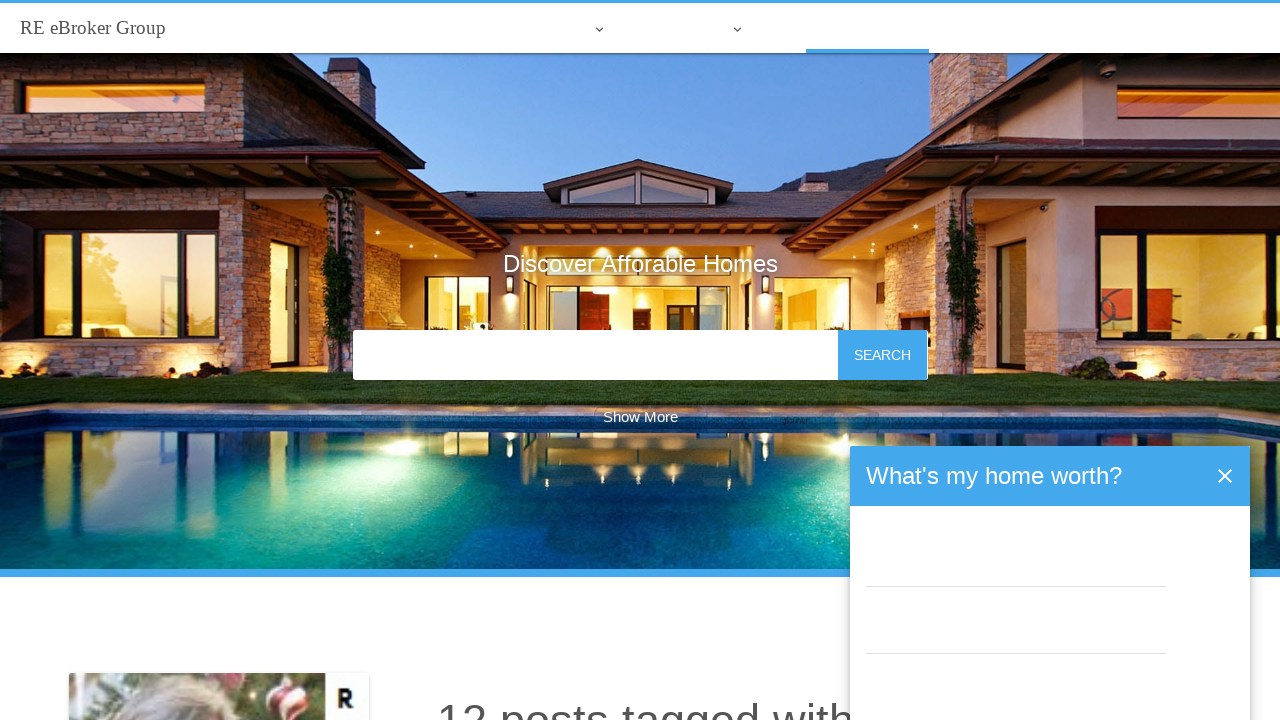

--- FILE ---
content_type: text/html; charset=utf-8
request_url: https://reydelacruz.com/tagged/Interest-Rates/page/1
body_size: 11848
content:
<html>
<head>
    <!--<link rel="prerender" href="/about.php">-->
        
    <link rel="stylesheet" href="/combinedstyles.php">
    
        <!-- <link rel="stylesheet" href="/material.ext.min.css"> -->
    <link rel="stylesheet" href="https://fonts.googleapis.com/icon?family=Material+Icons">
    <meta name="viewport" content="width=device-width, initial-scale=1, maximum-scale=1, minimum-scale=1">
    <meta charset="UTF-8">
    <meta name="google-site-verification" content="2FE1uJoMhEN6iPilwdmw2pQSOx6yPIH3fTljR1Yr9NE" />
    
    <meta property="fb:app_id" content="1598565470473767"/>
<meta property="og:type" content="article"/>
<meta property="og:title" content=""/>
<meta property="og:description" content=""/>
<meta property="og:image" content=""/>
<meta property="og:image:height" content=""/>
<meta property="og:image:width" content=""/>

<meta property="fb:explicitly_shared" content="true"/>

<!--<meta property="article:created_time" content=""/>-->
<meta property="og:url" content="https://reydelacruz.com/tagged/Interest-Rates/page/1"/>

<meta name="twitter:card" content="summary_large_image">
<meta name="twitter:site" content=""> <!-- TODO make a twitter account -->
<meta name="twitter:creator" content=""> <!-- TODO realtor twitter integration-->
<meta name="twitter:title" content="">
<meta name="twitter:description" content="">
<meta name="twitter:image" content="">
	
    <link rel="icon" href="/img/agencies/RE eBroker Group /favicon.ico?v="/>
    <link rel="apple-touch-icon" sizes="180x180" href="/img/agencies/RE eBroker Group /apple-touch-icon.png?v=">
    <link rel="icon" type="image/png" href="/img/agencies/RE eBroker Group /favicon-32x32.png?v=" sizes="32x32">
    <link rel="icon" type="image/png" href="/img/agencies/RE eBroker Group /favicon-16x16.png?v=" sizes="16x16">
    <link rel="manifest" href="/img/agencies/RE eBroker Group /manifest.php?v=">
    <link rel="mask-icon" href="/img/agencies/RE eBroker Group /safari-pinned-tab.svg?v=" color="#44a8ed">
    <link rel="shortcut icon" href="/img/agencies/RE eBroker Group /favicon.ico?v=">
    <meta name="apple-mobile-web-app-title" content="Rey Dela Cruz ">
    <meta name="application-name" content="Rey Dela Cruz ">
    <meta name="msapplication-config" content="/img/agencies/RE eBroker Group /browserconfig.xml?v=">
    <meta name="theme-color" content="#44a8ed">

	<title></title>
	<meta name="description" content="">
</head>
<body>

<div class="mdl-layout mdl-js-layout mdl-layout--fixed-header">
  <header class="mdl-layout__header mdl-cell--hide-phone">
    <!-- Tabs -->
    <div class="mdl-layout__tab-bar mdl-js-ripple-effect mdl-layout--fixed-tabs" style="height:auto;overflow:hidgden;">
      <a href="/">
      <span style='position: fixed; z-index: 1; top: 18px; left: 20px; font-size: 19px; color: #555; font-family: Times New Roman, Liberation Serif, serif;'>RE eBroker Group </span>      </a>
      <a href="/" class="mdl-layout__tab ">Home</a>
      <!--<a href="/about.php#focus" class="mdl-layout__tab ">About</a>-->
      
      
      
      <a id="about-tab" href="/about.php#focus" class="mdl-layout__tab ">About</a>
                
      
      <a id="sellers-tab" href="/sellers.php#focus" class="mdl-layout__tab ">Sellers<i class="material-icons">keyboard_arrow_down</i></a>
          <div id="sellers-dropdown" class="dropdown">
			  <div class="dropdown-inner" style="margin-left:-247px;">
			      <a href="whats-my-home-worth.php#focus" class="">What's MY <br/> Home Worth?</a>
				  <a href="why-use-a-realtor.php#focus" class="">Why Use a Realtor?</a>
			  </div>
		  </div>
      <a id="buyers-tab" href="/buyers.php#focus" class="mdl-layout__tab ">Buyers<i class="material-icons">keyboard_arrow_down</i></a>
          <div id="buyers-dropdown" class="dropdown">
			  <div class="dropdown-inner" style="margin-left:-204px;">
				  <a href="relocation.php#focus" class="">Relocation</a><br/>
				  <a href="mortgage-calculator.php#focus" class="">Mortgage Calculator</a><br/>
				  <a href="schools.php#focus" class="">Schools</a><br/>
				  <a href="utilities.php#focus" class="">Utilities</a>
			  </div>
		  </div>
      <a href="/blog#focus" class="mdl-layout__tab is-active">Blog</a>
      <a href="/contact.php#focus" class="mdl-layout__tab ">Contact</a>
    </div>
  </header>
  
  <style>
  
  .dropdown{
    display:none;
    overflow:visible;
  }
  .dropdown-inner{
    position: fixed;
    top: 50px;
    background-color: white;
    margin-left:-194px;
    box-shadow: 0 2px 2px 0 rgba(0,0,0,.14),0 3px 1px -2px rgba(0,0,0,.2),0 1px 5px 0 rgba(0,0,0,.12);
    z-index: -1;
    width: auto;
    padding: 0px 10px 0px 10px;
    min-width: 160px;
    border-bottom-left-radius: 2px;
    border-bottom-right-radius: 2px;
  }
  .dropdown-inner > a{
    padding: 10px 10px 10px 10px;
    display:inline-block;
    text-decoration:none;
    color:rgb(85, 85, 85);
    text-transform:uppercase;
    font-size:14px;
    width: 100%;
    text-align: center;
    margin-left: -10px;
    transition:0.1s;
  }
  .dropdown-inner > a:last-child{
    border-bottom-left-radius: 2px;
    border-bottom-right-radius: 2px;
  }
  .dropdown-inner > a:hover{
    background-color: #e0e0e0;
    transition:0.1s;
  }
  .dropdown-inner > a.is-active{
    background-color: #44a8ed;
    color: white;
  }
  .mdl-layout__tab > i{
    position: relative;
    top: 8%;
    font-size: 15px;
  }
  #about-tab:hover ~ #about-dropdown, #sellers-tab:hover ~ #sellers-dropdown, #buyers-tab:hover ~ #buyers-dropdown, .dropdown:hover {
    display: block;
  }
  .mdl-layout__tab-bar-container{
	  overflow:unset;
  }
  .mdl-layout__tab-bar{
	  overflow-x:unset;
  }
  </style>
  <!--mobile header -->
  <div class="mobilenavcontainer">
  <select id="mobilenav" class="mdl-layout__tab-bar mdl-layout--fixed-tabs">
    <option value="/" >Home</option>
    <option value="/about.php#focus" >About</option>
    <option value="/sellers.php#focus" >Sellers</option>
    <option value="/buyers.php#focus" >Buyers</option>
    <option value="/blog#focus" selected>Blog</option>
    <option value="/contact.php#focus" >Contact</option>
		<option value="/utilities.php#focus" >Utilities</option>
		<option value="/relocation.php#focus" >Relocation</option>
		<option value="/mortgage-calculator.php#focus" >Mortgage Calculator</option>
		<option value="/schools.php#focus" >Schools</option>
  </select>
  </div>
  

 <main id="maincontent" class="mdl-layout__content">

<style>
#wmhw {
	position:fixed;
	//width: 400px;
	//right: 30px;
	z-index: 2;
	background-color: transparent;
	pointer-events:none;
	width: 100vw;
}

#wmhw h2 {
-webkit-user-select: none;
-khtml-user-select: none;
-moz-user-select: none;
-ms-user-select: none;
-o-user-select: none;
user-select: none;
cursor: default;
}

#wmhw.visible {
	bottom: 30px;
	transition: 1.3s;
	animation-name: bounceup;
	animation-duration: 1.5s;
}
#wmhw.visible-noanimation {
	bottom: 30px;
	transition: 1.3s;
}
#wmhw.closed {
	bottom: -500px;
	transition: .8s;
}

#wmhw-closebtn {
position: relative;
cursor: pointer;
right: -70px;
width: 65px !important;
min-width: unset;
height: 65px !important;
margin: 0px !important;
}
#wmhw-closebtn-mobile {
	position:absolute;
	right:0px;
}
.wmhw-mobile {
background-color: white;
bottom: -50vh;
height: 100vh;
width: 100vw;
pointer-events:all;
}

.g-recaptcha {
position: absolute;
transform: scale(0.8);
margin-top: -10px;
margin-left: -15px;
width: 158px;
overflow: hidden;
height: 50px;
border-top: solid 1.5px #d1d1d1;
border-right: solid 1.5px #d1d1d1;
border-bottom: solid 1.5px #d1d1d1;
border-radius: 2px;

}
.g-recaptcha >div {
	margin-top: -11px;
}
#wmhwbtn {
	float:right;
}
#wmhwbtn-mobile {
	position:absolute;
	right: 20px;
}
@keyframes bounceup {
	from {
		bottom: -500px;
	}
	70% {
		bottom: 50px;
	}
	to {
		bottom: 30px;
	}
}

.invisiblecompleted, .invisiblebody {
	opacity:0;
	transition:1s;
	pointer-events: none;
}
.visiblecompleted {
	opacity:1;
	transition:1s;
}

#wmhw-desktop {
	position:relative;
	right:30px;
	bottom:30px;
	width:400px;
	pointer-events:all;
	float:right;
}
</style>



<div id='wmhw' class='closed'>
<div id="wmhw-desktop" class="mdl-card mdl-shadow--6dp mdl-cell--hide-phone mdl-cell--hide-tablet">
	<div class="mdl-card__title" style="background-color:#44a8ed;color:white;max-height:60px;overflow:hidden">
		<h2 class="mdl-card__title-text">What's my home worth?</h2>
		<button id="wmhw-closebtn" class="mdl-button mdl-js-button mdl-js-ripple-effect"><i style="color:white" class="material-icons">close</i></button>
	</div>
	<div id="wmhw-desktop-body" class="mdl-card__supporting-text">
		Enter your information and I'll get right back to you with a <strong>free home estimate</strong>.
		<form id="wmhw-desktop-form">
			<div class="mdl-textfield mdl-js-textfield mdl-textfield--floating-label">
			<input class="mdl-textfield__input" name="name">
			<label class="mdl-textfield__label">Name</label>
			</div>

			<div class="mdl-textfield mdl-js-textfield mdl-textfield--floating-label">
			<input class="mdl-textfield__input" name="email">
			<label class="mdl-textfield__label">Email</label>
			</div>
			

			<div class="mdl-textfield mdl-js-textfield mdl-textfield--floating-label">
			<input class="mdl-textfield__input" name="address">
			<label class="mdl-textfield__label">Address</label>
			</div>
			
			<div id="wmhwcaptchadesktop" class="g-recaptcha"></div>
			
			<a href="#" id="wmhwbtn" class="mdl-button mdl-button--raised mdl-button--colored mdl-js-button">Find out!</a>
			<div id="desktopWMHWspinner" class="mdl-spinner mdl-spinner--single-color mdl-js-spinner"></div>
		</form>
	</div>
	<div id="wmhw-desktop-completed" class="invisiblecompleted" style="position:absolute;top:55%;left:50%;transform:translateY(-50%) translateX(-50%);">
		<!--<img src="/img/holycrackers.jpg" style="width:150px;height:150px;object-fit:cover;"/>-->
		<i class="material-icons" style="text-align: center;width: 100%;color: #44a8ed;font-weight: 700;font-size: 100;">check</i>
		<h3 style="text-align:center;">Sent</h3>
	</div>
</div>

<!-- mobile -->
<div class="mdl-card mdl-cell--hide-desktop mdl-cell--hide-tabletX wmhw-mobile mdl-shadow--6dp FIXME mdl-cell--hide-phone mdl-cell--hide-tablet">
	<div class="mdl-card__title" style="background-color:#44a8ed;color:white;">
		<h2 class="mdl-card__title-text">What's my home worth?</h2>
		<button id="wmhw-closebtn-mobile" class="mdl-button mdl-js-button mdl-js-ripple-effect"><i style="color:white" class="material-icons">close</i></button>
	</div>
	<div id="wmhw-mobile-body" class="mdl-card__supporting-text">
		Enter your information and I'll get right back to you with a <strong>free home estimate</strong>.
		<form id="wmhw-mobile-form">
			<div style="width:48%" class="mdl-textfield mdl-js-textfield mdl-textfield--floating-label">
			<input class="mdl-textfield__input">
			<label class="mdl-textfield__label">Name</label>
			</div>

			<div style="width:48%" class="mdl-textfield mdl-js-textfield mdl-textfield--floating-label">
			<input class="mdl-textfield__input">
			<label class="mdl-textfield__label">Email</label>
			</div>
			
			<div style="width:100%" class="mdl-textfield mdl-js-textfield mdl-textfield--floating-label">
			<input class="mdl-textfield__input">
			<label class="mdl-textfield__label">Address</label>
			</div>
			
			<div id="wmhwcaptchamobile" class="g-recaptcha"></div>
			
			<a href="#" id="wmhwbtn-mobile" class="mdl-button mdl-button--raised mdl-button--colored mdl-js-button">Find out!</a>
			<div id="mobileWMHWspinner" class="mdl-spinner mdl-spinner--single-color mdl-js-spinner"></div>
		</form>
	</div>
	<div id="wmhw-mobile-completed" class="invisiblecompleted" style="position:absolute;top:35%;left:50%;transform:translateY(-50%) translateX(-50%);">
		<i class="material-icons" style="text-align: center;width: 100%;color: #44a8ed;font-weight: 700;font-size: 100;">check</i>
		<h3 style="text-align:center;">Sent</h3>
	</div>
</div>

</div>

<style>
#bar1 {
background: url("https://reydelacruz.com/img/headers/image-384f6edaf7183c33377390573c48c33e.jpg") fixed top left / cover;
}
@media (max-width: 700px) {
#bar1 {
background: url("https://reydelacruz.com/img/headers/image-384f6edaf7183c33377390573c48c33e.jpg");
}
}

body {
	background-color:transparent !important;
}

#bigvid {
	position: absolute;
	width: 100%;
	z-index: -1;
}
#bar1 {
	background-color: transparent !important;
	position: relative;
}
</style>
<!--
<video id="bigvid" poster="/vid/symmetric/symmetric.jpg" autoplay autostart muted loop>
<source src="/vid/symmetric/symmetric.webm" type="video/webm">
<source src="/vid/symmetric/symmetric.ogv" type="video/ogv">
<source src="/vid/symmetric/symmetric.mp4" type="video/mp4">
you ruined everything
</video>
-->
<div id="top"></div>
<div id="bar1" class="bar">
	
	
	
	<div class="mdl-grid" style="max-width: 900px;text-align:center;">
		

		
		<div class="mdl-cell mdl-cell--12-col">

			<h1 id="mainrealtorname" style="margin-bottom: 0px;text-shadow:1px 1px 15px #555;"><a style="color:white;text-decoration:none;" href="/">Rey Dela Cruz </a></h1>
			<h4 style="margin-top: 0px;margin-bottom:50px;font-weight: 300;text-shadow:1px 1px 10px #555;" id="mainsubtitle">
				Discover Afforable Homes				</h4>

			<form id="plp-search-form" method="post" action="https://powerlisterpro.com/search/remote" target="_blank" style="width:100%;">
	
	<input name="agent_code" value="ea65e3f7ca92" type="hidden">
	
	<input class="city_zip" name="city_zip" placeholder="City or Zipcode" type="text">
	
	<button data-upgraded=",MaterialButton,MaterialRipple" name="submit" for="plp-search-form" class="mdl-button mdl-js-button mdl-js-ripple-effect searchbtn" value="Search" type="submit">Search<span class="mdl-button__ripple-container"><span class="mdl-ripple"></span></span></button>
	<br>
	<br>

		<input id="show_check" type="checkbox">
		<label id="show_label" class="mdl-button mdl-js-button mdl-js-ripple-effect" for="show_check">Show</label>
	
	<br>
	<br>

    <div id="advanced">
        <div class="styled_select">
	<select name="minimum_price" class="minimum-price search-field">
		<option value="" selected="selected">No Minimum Price</option>
						<option value="500">$500</option>
						<option value="1000">$1,000</option>
						<option value="1500">$1,500</option>
						<option value="2000">$2,000</option>
						<option value="2500">$2,500</option>
						<option value="3000">$3,000</option>
						<option value="4000">$4,000</option>
						<option value="5000">$5,000</option>
						<option value="10000">$10,000</option>
						<option value="20000">$20,000</option>
						<option value="30000">$30,000</option>
						<option value="40000">$40,000</option>
						<option value="45000">$45,000</option>
						<option value="50000">$50,000</option>
						<option value="55000">$55,000</option>
						<option value="60000">$60,000</option>
						<option value="70000">$70,000</option>
						<option value="80000">$80,000</option>
						<option value="90000">$90,000</option>
						<option value="100000">$100,000</option>
						<option value="110000">$110,000</option>
						<option value="120000">$120,000</option>
						<option value="130000">$130,000</option>
						<option value="140000">$140,000</option>
						<option value="150000">$150,000</option>
						<option value="160000">$160,000</option>
						<option value="170000">$170,000</option>
						<option value="180000">$180,000</option>
						<option value="190000">$190,000</option>
						<option value="200000">$200,000</option>
						<option value="225000">$225,000</option>
						<option value="250000">$250,000</option>
						<option value="275000">$275,000</option>
						<option value="300000">$300,000</option>
						<option value="325000">$325,000</option>
						<option value="350000">$350,000</option>
						<option value="400000">$400,000</option>
						<option value="450000">$450,000</option>
						<option value="500000">$500,000</option>
						<option value="550000">$550,000</option>
						<option value="600000">$600,000</option>
						<option value="650000">$650,000</option>
						<option value="700000">$700,000</option>
						<option value="750000">$750,000</option>
						<option value="800000">$800,000</option>
						<option value="850000">$850,000</option>
						<option value="900000">$900,000</option>
						<option value="1000000">$1,000,000</option>
						<option value="1250000">$1,250,000</option>
						<option value="1500000">$1,500,000</option>
						<option value="1750000">$1,750,000</option>
						<option value="2000000">$2,000,000</option>
						<option value="2250000">$2,250,000</option>
						<option value="2500000">$2,500,000</option>
						<option value="2750000">$2,750,000</option>
						<option value="3000000">$3,000,000</option>
						<option value="3500000">$3,500,000</option>
						<option value="4000000">$4,000,000</option>
						<option value="4500000">$4,500,000</option>
						<option value="5000000">$5,000,000</option>
						<option value="6000000">$6,000,000</option>
						<option value="8000000">$8,000,000</option>
						<option value="10000000">$10,000,000</option>
						<option value="15000000">$15,000,000</option>
						<option value="20000000">$20,000,000</option>
						<option value="25000000">$25,000,000</option>
						<option value="30000000">$30,000,000</option>
						<option value="35000000">$35,000,000</option>
						<option value="40000000">$40,000,000</option>
			</select>
			</div>
    <div class="styled_select">
	<select name="maximum_price" class="maximum-price search-field">
		<option value="" selected="selected">No Maximum Price</option>
						<option value="500">$500</option>
						<option value="1000">$1,000</option>
						<option value="1500">$1,500</option>
						<option value="2000">$2,000</option>
						<option value="2500">$2,500</option>
						<option value="3000">$3,000</option>
						<option value="4000">$4,000</option>
						<option value="5000">$5,000</option>
						<option value="10000">$10,000</option>
						<option value="20000">$20,000</option>
						<option value="30000">$30,000</option>
						<option value="40000">$40,000</option>
						<option value="45000">$45,000</option>
						<option value="50000">$50,000</option>
						<option value="55000">$55,000</option>
						<option value="60000">$60,000</option>
						<option value="70000">$70,000</option>
						<option value="80000">$80,000</option>
						<option value="90000">$90,000</option>
						<option value="100000">$100,000</option>
						<option value="110000">$110,000</option>
						<option value="120000">$120,000</option>
						<option value="130000">$130,000</option>
						<option value="140000">$140,000</option>
						<option value="150000">$150,000</option>
						<option value="160000">$160,000</option>
						<option value="170000">$170,000</option>
						<option value="180000">$180,000</option>
						<option value="190000">$190,000</option>
						<option value="200000">$200,000</option>
						<option value="225000">$225,000</option>
						<option value="250000">$250,000</option>
						<option value="275000">$275,000</option>
						<option value="300000">$300,000</option>
						<option value="325000">$325,000</option>
						<option value="350000">$350,000</option>
						<option value="400000">$400,000</option>
						<option value="450000">$450,000</option>
						<option value="500000">$500,000</option>
						<option value="550000">$550,000</option>
						<option value="600000">$600,000</option>
						<option value="650000">$650,000</option>
						<option value="700000">$700,000</option>
						<option value="750000">$750,000</option>
						<option value="800000">$800,000</option>
						<option value="850000">$850,000</option>
						<option value="900000">$900,000</option>
						<option value="1000000">$1,000,000</option>
						<option value="1250000">$1,250,000</option>
						<option value="1500000">$1,500,000</option>
						<option value="1750000">$1,750,000</option>
						<option value="2000000">$2,000,000</option>
						<option value="2250000">$2,250,000</option>
						<option value="2500000">$2,500,000</option>
						<option value="2750000">$2,750,000</option>
						<option value="3000000">$3,000,000</option>
						<option value="3500000">$3,500,000</option>
						<option value="4000000">$4,000,000</option>
						<option value="4500000">$4,500,000</option>
						<option value="5000000">$5,000,000</option>
						<option value="6000000">$6,000,000</option>
						<option value="8000000">$8,000,000</option>
						<option value="10000000">$10,000,000</option>
						<option value="15000000">$15,000,000</option>
						<option value="20000000">$20,000,000</option>
						<option value="25000000">$25,000,000</option>
						<option value="30000000">$30,000,000</option>
						<option value="35000000">$35,000,000</option>
						<option value="40000000">$40,000,000</option>
			</select>
			<dev>
</dev></div>
        
	    <div class="styled_select">
			<select name="bedrooms" class="bedrooms search-field">
				<option selected="selected" value="">Bedrooms</option>
										<option value="1">1+</option>
										<option value="2">2+</option>
										<option value="3">3+</option>
										<option value="4">4+</option>
										<option value="5">5+</option>
							</select>
							</div>
        <div class="styled_select">
			<select name="bathrooms" class="bathrooms search-field">
				<option selected="selected" value="">Bathrooms</option>
										<option value="1">1+</option>
										<option value="2">2+</option>
										<option value="3">3+</option>
										<option value="4">4+</option>
										<option value="5">5+</option>
							</select>
							</div>
		
	<div data-upgraded=",MaterialTextfield" id="address" class="mdl-textfield mdl-js-textfield has-placeholder is-upgraded">
		<input class="mdl-textfield__input" name="address" placeholder=" Address" type="text">
		<label class="mdl-textfield__label"></label>
	</div>
	<br>
	<div data-upgraded=",MaterialTextfield" id="mls" class="mdl-textfield mdl-js-textfield has-placeholder is-upgraded">
		<input class="mdl-textfield__input" name="mls" placeholder=" MLS #" type="text">
		<label class="mdl-textfield__label"></label>
	</div>
	<input value="city_zip" name="type" type="hidden">

	<br>

	<label for="single" class="mdl-checkbox mdl-js-checkbox mdl-js-ripple-effect">
		<input name="housing_types[]" id="single" value="Single Fam Dwelling" class="mdl-checkbox__input" checked="checked" type="checkbox"> 
		<span class="mdl-checkbox__label">Single Family</span>
	</label>
	<label for="townhouse" class="mdl-checkbox mdl-js-checkbox mdl-js-ripple-effect">
		<input name="housing_types[]" id="townhouse" value="Townhouse" class="mdl-checkbox__input" type="checkbox">
		<span class="mdl-checkbox__label">Townhouse</span>
	</label>
	<label for="condo" class="mdl-checkbox mdl-js-checkbox mdl-js-ripple-effect">
		<input name="is_condo" id="condo" value="Yes" class="mdl-checkbox__input" type="checkbox">
		<span class="mdl-checkbox__label">Condo</span>
	</label>
	<br>
	<label for="multi" class="mdl-checkbox mdl-js-checkbox mdl-js-ripple-effect">
		<input name="property_types[]" id="multi" value="Income Property" class="mdl-checkbox__input" type="checkbox">
		<span class="mdl-checkbox__label">Multi-Family</span>
	</label>
	<label for="commercial" class="mdl-checkbox mdl-js-checkbox mdl-js-ripple-effect">
		<input name="property_types[]" id="commercial" value="Commercial" class="mdl-checkbox__input" type="checkbox"> 
		<span class="mdl-checkbox__label">Commercial</span>
	</label>
	<label for="land" class="mdl-checkbox mdl-js-checkbox mdl-js-ripple-effect">
		<input name="property_types[]" id="land" value="Lots &amp; Land" class="mdl-checkbox__input" type="checkbox">
		<span class="mdl-checkbox__label">Vacant Land</span>
	</label>


<input type="hidden" name="theme-accent" value="44a8ed>"/>

<br>
<br>
<br>

</div></form>		
		</div>
	</div>
</div>

<div class="bar" id="bar2">
	<div class="mdl-grid">
		<div class="mdl-cell mdl-cell--4-col" style="margin-left:auto;margin-right:auto;">
			<div class="mdl-card mdl-shadow--2dp" style="max-width:100%;width:300px;margin-left:auto;margin-right:auto;">
				<!--<div class="mdl-card__media">
					<img height="300" src="/img/profile.jpg"></img>
				</div>-->
				<div class="mdl-card__title" style="background:url(/uploads/avatars/image-1cc2b978bcb5b7424a0361816392b6a8.jpg) center top / cover;height:300;color:white;text-shadow:2px 2px 3px #000">
					<h2 class="mdl-card__title-text">Rey Dela Cruz </h2>
				</div>
				<span style="padding: 20px; padding-top: 15px; padding-bottom:15px; border-bottom:solid 1px rgba(0,0,0,.1);font-family:Times New Roman, Liberation Serif, serif">RE eBroker Group </span>
				<div class="mdl-card__supporting-text" style="overflow: initial">
					<p><a href="/contact.php#focus">sold@reydelacruz.com</a></p>
					<p><a href="tel:8185829658">818-582-9658 </a></p>
					<p style="margin-bottom:0px;">DRE #01052252</p>
					
										
				</div>
				<div class="mdl-card__actions mdl-card--border">
										<a tabindex="0" id="quick-facebook" class="mdl-button mdl-js-button mdl-button--icon mdl-button--colored mdl-js-ripple-effect" href="https://facebook.com/" target="_blank">
						<span class="socicon socicon-facebook"></span>
						<!--<span class="mdl-tooltip" for="quick-facebook">Facebook</span>-->
					</a>					<a tabindex="0" id="quick-instagram" class="mdl-button mdl-js-button mdl-button--icon mdl-button--colored mdl-js-ripple-effect" href="https://instagram.com/" target="_blank">
						<span class="socicon socicon-instagram"></span>
						<!--<span class="mdl-tooltip" for="quick-instagram">Instagram</span>-->
					</a>					<a tabindex="0" id="quick-twitter" class="mdl-button mdl-js-button mdl-button--icon mdl-button--colored mdl-js-ripple-effect" href="https://twitter.com/" target="_blank">
						<span class="socicon socicon-twitter"></span>
						<!--<span class="mdl-tooltip" for="quick-twitter">Twitter</span>-->
					</a>					<a tabindex="0" id="quick-youtube" class="mdl-button mdl-js-button mdl-button--icon mdl-button--colored mdl-js-ripple-effect" href="https://youtube.com/" target="_blank">
						<span class="socicon socicon-youtube"></span>
						<!--<span class="mdl-tooltip" for="quick-youtube">YouTube</span>-->
					</a>					<a tabindex="0" id="quick-linkedin" class="mdl-button mdl-js-button mdl-button--icon mdl-button--colored mdl-js-ripple-effect" href="https://linkedin.com/" target="_blank">
						<span class="socicon socicon-linkedin"></span>
						<!--<span class="mdl-tooltip" for="quick-linkedin">LinkedIn</span>-->
					</a>					<a tabindex="0" id="quick-email" class="mdl-button mdl-js-button mdl-button--icon mdl-button--colored mdl-js-ripple-effect" href="/contact.php#focus">
						<i class="material-icons">email</i>
						<!--<span class="mdl-tooltip" for="quick-email">sold@reydelacruz.com</span>-->
					</a>					<a tabindex="0" id="quick-phone" class="mdl-button mdl-js-button mdl-button--icon mdl-button--colored mdl-js-ripple-effect" href="tel:8185829658" target="_blank">
						<i class="material-icons">phone</i>
						<!--<span class="mdl-tooltip" for="quick-phone">Call</span>-->
					</a>				</div>
			</div>
		</div>
		<div class="mdl-cell mdl-cell--8-col">
			<div id="focus"></div>
			
				<h2>12 posts tagged with <strong>Interest-Rates</strong>:</h2><div class='mdl-card mdl-shadow--2dp' style='width:auto;margin-bottom:30px;'><div class='mdl-card__title' style='background-image:url(https://files.keepingcurrentmatters.com/content/images/20231003/20231004-Understanding-the-benefits-of-owning-your-first-home.png);background-color:#44a8ed;background-size:cover;background-position:center;height:130px;'><a class='mdl-card__title-text' style='color:white;text-decoration:none;text-shadow:0px 0px 4px #000;font-weight:400;font-size:24px;' href='/posts/understanding-the-benefits-of-owning-you#post'>Understanding the Benefits of Owning Your First Home</a></div><div class='mdl-card__supporting-text'><p><i>October 05, 2023</i></p><div style=''>by Keeping Current Matters<p style="font-family: &quot;Fira Sans&quot;; color: rgb(0, 0, 0);">Are you considering buying your first&nbsp;home? If so, it can be helpful to know what led other people to make that decision. According to a&nbsp;recent survey&nbsp;of first-time homebuyers by&nbsp;PulteGroup:</p><p>“When asked why they purchased their first home recently, the answer was simple: because they wanted to.&nbsp;Either the desire to stop renting or recognition that homeownership is a smart financial investment was the main motivator for 72% of respondents.”</p><p style="font-family: &quot;Fira Sans&quot;; color: rgb(0, 0, 0);">While that survey looked specifically at first-time homebuyers buying newly built homes, the same sentiment is true for just about anyone buying their first home. Here’s a bit more information to help you think about those two benefits of homeownership . . .</div><div style='background-color:#fff;box-shadow: 0px -10px 25px 25px rgb(255, 255, 255);text-align:center;z-index:1;position:relative;'> <a href='/posts/understanding-the-benefits-of-owning-you#post'>Read More</a></div></div><div class='mdl-card__actions mdl-card--border posttagcontainer'><a class='posttag' href='/tagged/For-Buyers'>For Buyers</a>  <a class='posttag' href='/tagged/First-Time-Home-Buyers'>First Time Home Buyers</a>  <a class='posttag' href='/tagged/Interest-Rates'>Interest Rates</a>  <a class='posttag' href='/tagged/Move-Up-Buyers'>Move-Up Buyers</a>  <a class='posttag' href='/tagged/Buying-Myths'>Buying Myths</a>  </div></div><div class='mdl-card mdl-shadow--2dp' style='width:auto;margin-bottom:30px;'><div class='mdl-card__title' style='background-image:url(https://files.keepingcurrentmatters.com/content/images/20230816/20230817-People-want-less-expensive-homes-and-builders-are-responding.jpg);background-color:#44a8ed;background-size:cover;background-position:center;height:130px;'><a class='mdl-card__title-text' style='color:white;text-decoration:none;text-shadow:0px 0px 4px #000;font-weight:400;font-size:24px;' href='/posts/people-want-less-expensive-homes-and-bui#post'>People Want Less Expensive Homes – And Builders Are Responding</a></div><div class='mdl-card__supporting-text'><p><i>August 17, 2023</i></p><div style=''>by Keeping Current Matters<p style="font-family: &quot;Fira Sans&quot;; color: rgb(0, 0, 0);">In today’s housing market, there are two main affordability challenges impacting buyers:&nbsp;mortgage rates&nbsp;that are&nbsp;higher&nbsp;than they’ve been the past couple of&nbsp;years, and rising home prices caused by&nbsp;low inventory. To overcome those challenges, many people are working with their agents to find less expensive homes. And with newly built homes making up a historically large&nbsp;percentage&nbsp;of the total available inventory today, that search often includes brand new homes.</p>People Are Spending Less on Newly Built Homes<p style="font-family: &quot;Fira Sans&quot;; color: rgb(0, 0, 0);">The graph below uses the latest information from the&nbsp;Census&nbsp;to show, in June, more of the newly built home sales in this country were in lower price ranges than in . . .</div><div style='background-color:#fff;box-shadow: 0px -10px 25px 25px rgb(255, 255, 255);text-align:center;z-index:1;position:relative;'> <a href='/posts/people-want-less-expensive-homes-and-bui#post'>Read More</a></div></div><div class='mdl-card__actions mdl-card--border posttagcontainer'><a class='posttag' href='/tagged/For-Buyers'>For Buyers</a>  <a class='posttag' href='/tagged/Pricing'>Pricing</a>  <a class='posttag' href='/tagged/Interest-Rates'>Interest Rates</a>  <a class='posttag' href='/tagged/Housing-Market-Updates'>Housing Market Updates</a>  </div></div><div class='mdl-card mdl-shadow--2dp' style='width:auto;margin-bottom:30px;'><div class='mdl-card__title' style='background-image:url(https://files.keepingcurrentmatters.com/content/images/20230424/20230425-what-are-the-experts-saying-about-the-spring-housing-market.jpg);background-color:#44a8ed;background-size:cover;background-position:center;height:130px;'><a class='mdl-card__title-text' style='color:white;text-decoration:none;text-shadow:0px 0px 4px #000;font-weight:400;font-size:24px;' href='/posts/what-are-the-experts-saying-about-the-sp#post'>What Are the Experts Saying About the Spring Housing Market?</a></div><div class='mdl-card__supporting-text'><p><i>April 25, 2023</i></p><div style=''>  by Keeping Current Matters<p></p><p>The
 housing market’s been going through a lot of change lately, and there’s
 been uncertainty surrounding what will happen this spring. You may be 
wondering if more homes will go on the market, what’s next with home prices and mortgage rates, or what the best advice is for someone in your position right now.</p><p>Here’s what industry experts are saying right now about the spring housing market and what it means for you:</p>Selma Hepp, Chief Economist, CoreLogic:<p>“We see more competition among buyers . . . Housing supply also tends to grow during the spring months.
 And this is also the time of year when relatively more migration 
happens, as people graduate and move elsewhere looking for jobs.”</p>Greg McBride, Chief Financial Analyst, Bankrate:<p>“I don’t expect big moves in prices in the span of a month, but like the flower . . .</div><div style='background-color:#fff;box-shadow: 0px -10px 25px 25px rgb(255, 255, 255);text-align:center;z-index:1;position:relative;'> <a href='/posts/what-are-the-experts-saying-about-the-sp#post'>Read More</a></div></div><div class='mdl-card__actions mdl-card--border posttagcontainer'><a class='posttag' href='/tagged/For-Buyers'>For Buyers</a>  <a class='posttag' href='/tagged/For-Sellers'>For Sellers</a>  <a class='posttag' href='/tagged/Pricing'>Pricing</a>  <a class='posttag' href='/tagged/Interest-Rates'>Interest Rates</a>  <a class='posttag' href='/tagged/Housing-Market-Updates'>Housing Market Updates</a>  <a class='posttag' href='/tagged/SRAR'>SRAR</a>  <a class='posttag' href='/tagged/GAVAR'>GAVAR</a>  </div></div><div class='mdl-card mdl-shadow--2dp' style='width:auto;margin-bottom:30px;'><div class='mdl-card__title' style='background-image:url(https://files.keepingcurrentmatters.com/wp-content/uploads/2023/02/02171151/the-top-reasons-for-selling-your-house-kcm.jpg);background-color:#44a8ed;background-size:cover;background-position:center;height:130px;'><a class='mdl-card__title-text' style='color:white;text-decoration:none;text-shadow:0px 0px 4px #000;font-weight:400;font-size:24px;' href='/posts/the-top-reasons-for-selling-your-house#post'>The Top Reasons for Selling Your House</a></div><div class='mdl-card__supporting-text'><p><i>February 06, 2023</i></p><div style=''>  by Keeping Current Matters<p></p><p>Many
 of today’s homeowners bought or refinanced their homes during the 
pandemic when mortgage rates were at history-making lows. Since rates 
doubled in 2022, some of those homeowners put their plans to move on 
hold, not wanting to lose the low mortgage rate they have on their 
current house. And while today’s rates have started coming down from 
last year’s peak, they’re still higher than they were a couple of years 
ago.</p><p></p><p>Today, 93%
 of outstanding mortgages have a rate at or below 6%. That means a 
strong majority of homeowners with mortgages have a rate below what 
they’d get if they moved right now. But if you’re a homeowner in that 
position, remember that mortgage rates aren’t the only thing to consider
 when making a move. Your mortgage rate is important, but there are 
plenty of reasons you may still need or . . .</div><div style='background-color:#fff;box-shadow: 0px -10px 25px 25px rgb(255, 255, 255);text-align:center;z-index:1;position:relative;'> <a href='/posts/the-top-reasons-for-selling-your-house#post'>Read More</a></div></div><div class='mdl-card__actions mdl-card--border posttagcontainer'><a class='posttag' href='/tagged/For-Sellers'>For Sellers</a>  <a class='posttag' href='/tagged/Interest-Rates'>Interest Rates</a>  <a class='posttag' href='/tagged/Selling-Myths'>Selling Myths</a>  <a class='posttag' href='/tagged/SRAR'>SRAR</a>  <a class='posttag' href='/tagged/GAVAR'>GAVAR</a>  </div></div><div class='mdl-card mdl-shadow--2dp' style='width:auto;margin-bottom:30px;'><div class='mdl-card__title' style='background-image:url(https://files.keepingcurrentmatters.com/wp-content/uploads/2023/01/12150058/think-twice-about-waiting-for-3-percent-mortgage-rates-KCM.jpg);background-color:#44a8ed;background-size:cover;background-position:center;height:130px;'><a class='mdl-card__title-text' style='color:white;text-decoration:none;text-shadow:0px 0px 4px #000;font-weight:400;font-size:24px;' href='/posts/think-twice-before-waiting-for-3-mortgag#post'>Think Twice Before Waiting for 3% Mortgage Rates </a></div><div class='mdl-card__supporting-text'><p><i>January 17, 2023</i></p><div style=''>  by Keeping Current Matters<p></p><p>Last year, the Federal Reserve took action to try to bring down inflation. In response to those efforts, mortgage rates jumped up rapidly from the record lows we saw in 2021, peaking at just over 7% last October. Hopeful buyers experienced a hit to their purchasing power as a result, and some decided to press pause on their plans.</p><p>Today,
 the rate of inflation is starting to drop. And as a result, mortgage 
rates have dipped below last year’s peak. Sam Khater, Chief Economist at
 Freddie Mac, shares:</p><p>“While mortgage market activity has significantly shrunk over the last year, inflationary pressures are easing and should lead to lower mortgage rates in 2023.”</p><p>That’s potentially great news if you’re a buyer aiming to jump back into the housing market. Any drop in mortgage rates helps boost your purchasing power by bringing . . .</div><div style='background-color:#fff;box-shadow: 0px -10px 25px 25px rgb(255, 255, 255);text-align:center;z-index:1;position:relative;'> <a href='/posts/think-twice-before-waiting-for-3-mortgag#post'>Read More</a></div></div><div class='mdl-card__actions mdl-card--border posttagcontainer'><a class='posttag' href='/tagged/Buying-Myths'>Buying Myths</a>  <a class='posttag' href='/tagged/First-Time-Home-Buyers'>First Time Home Buyers</a>  <a class='posttag' href='/tagged/For-Buyers'>For Buyers</a>  <a class='posttag' href='/tagged/Interest-Rates'>Interest Rates</a>  <a class='posttag' href='/tagged/Move-Up-Buyers'>Move-Up Buyers</a>  <a class='posttag' href='/tagged/SRAR'>SRAR</a>  <a class='posttag' href='/tagged/GAVAR'>GAVAR</a>  </div></div><div class='mdl-card mdl-shadow--2dp' style='width:auto;margin-bottom:30px;'><div class='mdl-card__title' style='background-image:url(https://files.keepingcurrentmatters.com/wp-content/uploads/2022/12/05162554/whats-going-on-with-home-prices-ask-a-professional-KCM.jpg);background-color:#44a8ed;background-size:cover;background-position:center;height:130px;'><a class='mdl-card__title-text' style='color:white;text-decoration:none;text-shadow:0px 0px 4px #000;font-weight:400;font-size:24px;' href='/posts/what-s-going-on-with-home-prices-ask-a-p#post'>What’s Going on with Home Prices? Ask a Professional. </a></div><div class='mdl-card__supporting-text'><p><i>December 06, 2022</i></p><div style=''>  by Keeping Current Matters<p></p><p>If you’re thinking about buying or selling
 a home this year, you may have questions about what’s happening with 
home prices today as the market cools. In the simplest sense, 
nationally, experts don’t expect prices to come crashing down, but the 
level of home price moderation will depend on factors like supply and demand in each local market.</p><p>That
 means, moving forward, home price appreciation will continue to vary by
 location, with more significant changes happening in overheated areas. 
Here’s a quick snapshot of what the experts are saying:</p><p>Danielle Hale, Chief Economist at realtor.com, says:</p><p>“The
 major question on the minds of homeowners and aspiring buyers alike is 
what will happen to home prices. . . Soaring prices were propelled by 
all-time low mortgage rates which are a thing of the past. As a result, home . . .</div><div style='background-color:#fff;box-shadow: 0px -10px 25px 25px rgb(255, 255, 255);text-align:center;z-index:1;position:relative;'> <a href='/posts/what-s-going-on-with-home-prices-ask-a-p#post'>Read More</a></div></div><div class='mdl-card__actions mdl-card--border posttagcontainer'><a class='posttag' href='/tagged/For-Buyers'>For Buyers</a>  <a class='posttag' href='/tagged/For-Sellers'>For Sellers</a>  <a class='posttag' href='/tagged/Housing-Market-Updates'>Housing Market Updates</a>  <a class='posttag' href='/tagged/Interest-Rates'>Interest Rates</a>  <a class='posttag' href='/tagged/Pricing'>Pricing</a>  <a class='posttag' href='/tagged/SRAR'>SRAR</a>  <a class='posttag' href='/tagged/GAVAR'>GAVAR</a>  </div></div><div class='mdl-card mdl-shadow--2dp' style='width:auto;margin-bottom:30px;'><div class='mdl-card__title' style='background-image:url(https://files.keepingcurrentmatters.com/wp-content/uploads/2022/10/24110600/what-happens-to-housing-when-theres-a-recession-KCM.png);background-color:#44a8ed;background-size:cover;background-position:center;height:130px;'><a class='mdl-card__title-text' style='color:white;text-decoration:none;text-shadow:0px 0px 4px #000;font-weight:400;font-size:24px;' href='/posts/what-happens-to-housing-when-there-s-a-r#post'>What Happens to Housing when There’s a Recession? </a></div><div class='mdl-card__supporting-text'><p><i>October 25, 2022</i></p><div style=''>  by Keeping Current Matters<p></p><p>Since
 the 2008 housing bubble burst, the word recession strikes a stronger 
emotional chord than it ever did before. And while there’s some debate 
around whether we’re officially in a recession right now, the good news 
is experts say a recession today would likely be mild and the economy 
would rebound quickly. As the 2022 CEO Outlook from KPMG says:</p><p>“Global CEOs see a ‘mild and short’ recession, yet optimistic about global economy over 3-year horizon . . . </p>
<p>&nbsp;More than 8 out of 10 anticipate a recession over the next 12 months, with more than half expecting it to be mild and short.”</p><p>To
 add to that sentiment, housing is typically one of the first sectors to
 rebound during a slowdown. As Ali Wolf, Chief Economist at Zonda, explains:</p><p>“Housing is traditionally one of the first sectors to slow as the . . .</div><div style='background-color:#fff;box-shadow: 0px -10px 25px 25px rgb(255, 255, 255);text-align:center;z-index:1;position:relative;'> <a href='/posts/what-happens-to-housing-when-there-s-a-r#post'>Read More</a></div></div><div class='mdl-card__actions mdl-card--border posttagcontainer'><a class='posttag' href='/tagged/For-Buyers'>For Buyers</a>  <a class='posttag' href='/tagged/For-Sellers'>For Sellers</a>  <a class='posttag' href='/tagged/Housing-Market-Updates'>Housing Market Updates</a>  <a class='posttag' href='/tagged/Interest-Rates'>Interest Rates</a>  <a class='posttag' href='/tagged/SRAR'>SRAR</a>  <a class='posttag' href='/tagged/GAVAR'>GAVAR</a>  </div></div><div class='mdl-card mdl-shadow--2dp' style='width:auto;margin-bottom:30px;'><div class='mdl-card__title' style='background-image:url(https://files.keepingcurrentmatters.com/wp-content/uploads/2022/10/07102053/20221010-KCM-Share-1.jpg);background-color:#44a8ed;background-size:cover;background-position:center;height:130px;'><a class='mdl-card__title-text' style='color:white;text-decoration:none;text-shadow:0px 0px 4px #000;font-weight:400;font-size:24px;' href='/posts/what-are-experts-saying-about-the-fall-h#post'>What Are Experts Saying About the Fall Housing Market? </a></div><div class='mdl-card__supporting-text'><p><i>October 12, 2022</i></p><div style=''>  by Keeping Current Matters<p></p><p></p><p>The housing market is rapidly changing
 from the peak frenzy it saw over the past two years. That means you 
probably have questions about what your best move is if you’re thinking 
of buying or selling this fall.</p><p>To
 help you make a confident decision, lean on the professionals for 
insights. Here are a few things experts are saying about the fall 
housing market.</p>Expert Quotes for Fall Homebuyers<p>A recent article from realtor.com:</p><p>“This
 fall, a more moderate pace of home selling, more listings to choose 
from, and softening price growth will provide some breathing room for 
buyers searching for a home during what is typically the best time to buy a home.”</p><p>Michael Lane, VP and General Manager, ShowingTime:</p><p>“Buyers will continue to see less competition for homes and have more time to tour homes they like . . .</div><div style='background-color:#fff;box-shadow: 0px -10px 25px 25px rgb(255, 255, 255);text-align:center;z-index:1;position:relative;'> <a href='/posts/what-are-experts-saying-about-the-fall-h#post'>Read More</a></div></div><div class='mdl-card__actions mdl-card--border posttagcontainer'><a class='posttag' href='/tagged/For-Buyers'>For Buyers</a>  <a class='posttag' href='/tagged/For-Sellers'>For Sellers</a>  <a class='posttag' href='/tagged/Housing-Market-Updates'>Housing Market Updates</a>  <a class='posttag' href='/tagged/Interest-Rates'>Interest Rates</a>  <a class='posttag' href='/tagged/Pricing'>Pricing</a>  <a class='posttag' href='/tagged/SRAR'>SRAR</a>  <a class='posttag' href='/tagged/GAVAR'>GAVAR</a>  </div></div><div class='mdl-card mdl-shadow--2dp' style='width:auto;margin-bottom:30px;'><div class='mdl-card__title' style='background-image:url(https://files.keepingcurrentmatters.com/wp-content/uploads/2022/10/03144119/20221003-KCM-Share.jpg);background-color:#44a8ed;background-size:cover;background-position:center;height:130px;'><a class='mdl-card__title-text' style='color:white;text-decoration:none;text-shadow:0px 0px 4px #000;font-weight:400;font-size:24px;' href='/posts/the-cost-of-waiting-for-mortgage-rates-t#post'>The Cost of Waiting for Mortgage Rates To Go Down </a></div><div class='mdl-card__supporting-text'><p><i>October 04, 2022</i></p><div style=''>  by Keeping Current Matters<p></p><p>Mortgage rates have increased significantly
 in recent weeks. And that may mean you have questions about what this 
means for you if you’re planning to buy a home. Here’s some information 
that can help you make an informed decision when you set your homebuying
 plans.</p>The Impact of Rising Mortgage Rates<p>As
 mortgage rates rise, they impact your purchasing power by raising the 
cost of buying a home and limiting how much you can comfortably afford. 
Here’s how it works.</p><p>Let’s assume you want to buy a $400,000 home (the median-priced home according to the National Association of Realtors is $389,500).
 If you’re trying to shop at that price point and keep your monthly 
payment about $2,500-2,600 or below, here’s how your purchasing power 
can change as mortgage rates climb (see chart below). The red shows payments above that . . .</div><div style='background-color:#fff;box-shadow: 0px -10px 25px 25px rgb(255, 255, 255);text-align:center;z-index:1;position:relative;'> <a href='/posts/the-cost-of-waiting-for-mortgage-rates-t#post'>Read More</a></div></div><div class='mdl-card__actions mdl-card--border posttagcontainer'><a class='posttag' href='/tagged/First-Time-Home-Buyers'>First Time Home Buyers</a>  <a class='posttag' href='/tagged/For-Buyers'>For Buyers</a>  <a class='posttag' href='/tagged/Housing-Market-Updates'>Housing Market Updates</a>  <a class='posttag' href='/tagged/Interest-Rates'>Interest Rates</a>  <a class='posttag' href='/tagged/Move-Up-Buyers'>Move-Up Buyers</a>  </div></div><div class='mdl-card mdl-shadow--2dp' style='width:auto;margin-bottom:30px;'><div class='mdl-card__title' style='background-image:url(https://files.keepingcurrentmatters.com/wp-content/uploads/2022/09/06114515/20220907-KCM-Share.jpg);background-color:#44a8ed;background-size:cover;background-position:center;height:130px;'><a class='mdl-card__title-text' style='color:white;text-decoration:none;text-shadow:0px 0px 4px #000;font-weight:400;font-size:24px;' href='/posts/housing-market-updates-interest-rates#post'>Housing Market Updates, Interest Rates </a></div><div class='mdl-card__supporting-text'><p><i>September 08, 2022</i></p><div style=''>  by Keeping Current Matters<p>If you’ve been thinking of buying a home,
 you may have been watching what’s happened with mortgage rates over the
 past year. It’s true they’ve risen dramatically, but where will they go
 from here, especially as the market continues to slow?</p><p>As you 
think about your homeownership goals and decide if now’s the time to 
make your move, the best place to turn to for that information is the professionals. Here’s a summary of the latest mortgage rate forecasts from housing market experts.</p>Experts Project Mortgage Rates Will Stabilize<p>While mortgage rates continue to fluctuate due to ongoing inflationary pressures and economic uncertainty,
 experts project they’ll start to stabilize in the months ahead. 
According to the latest projections, mortgage rates are expected to 
hover in the low to mid 5% range initially, and then potentially . . .</div><div style='background-color:#fff;box-shadow: 0px -10px 25px 25px rgb(255, 255, 255);text-align:center;z-index:1;position:relative;'> <a href='/posts/housing-market-updates-interest-rates#post'>Read More</a></div></div><div class='mdl-card__actions mdl-card--border posttagcontainer'><a class='posttag' href='/tagged/Housing-Market-Updates'>Housing Market Updates</a>  <a class='posttag' href='/tagged/Interest-Rates'>Interest Rates</a>  <a class='posttag' href='/tagged/SRAR'>SRAR</a>  <a class='posttag' href='/tagged/GAVAR'>GAVAR</a>  </div></div><h3 style='text-align:center'>That's the end.</h3>			

		</div>
	</div>
</div>

<!--no listings 😿-->
<div class="bar parallax" id="bar3">
	<div class="mdl-grid">
		<div class="mdl-cell mdl-cell--12-col"><h2>Your Dream Home is Out There</h2></div>
		<div class="mdl-cell mdl-cell--4-col circle">
			<a href="/sellers.php">
				<img src="/img/sellers.jpg">
				<h4>Sellers</h4>
				<h6>Find out how to move your property.</h6>
			</a>
		</div>
		<div class="mdl-cell mdl-cell--4-col circle">
			<a href="/buyers.php">
				<img src="/img/buyers.jpg">
				<h4>Buyers</h4>
				<h6>We'll get you home.</h6>
			</a>
		</div>
		<div class="mdl-cell mdl-cell--4-col circle">
			<a href="/why-use-a-realtor.php">
				<img src="/img/realtor.jpg">
				<h4>Why use a Realtor?</h4>
				<h6>I'll be your guide!</h6>
			</a>
		</div>
	</div>
</div>
<div class="bar" id="bar4">
	<div class="mdl-grid">
		<div class="mdl-cell mdl-cell--12-col"><h2>Recent Posts</h2></div>
		<style>
		.recentpost {
			width: 200px ;
			height: 200px ;
			background-size: cover;
			background-position: center center;
			margin-left: auto;
			margin-right: auto;
			top: 0px;
			transition: 0.2s;
		}
		.recentpost:hover, .recentpost:active {
			width: 210px ;
			height: 210px ;
			top: -5px; 
			margin-bottom: -10px;
			transition: 0.2s;
		}
		</style>
		<div class='mdl-cell mdl-cell--3-col' style='margin-left:auto;margin-right:auto'><a href='/posts/understanding-the-benefits-of-owning-you#focus'><div class='mdl-card mdl-shadow--2dp recentpost' style='background-color:#44a8ed!important;background-image:url(/uploads/thumbs/understanding-the-benefits-of-owning-you);background-size:cover;'></div></a><br/><a href='/posts/understanding-the-benefits-of-owning-you#focus'>Understanding the Benefits of Owning Your First Home</a><br/>October 05, 2023</div><div class='mdl-cell mdl-cell--3-col' style='margin-left:auto;margin-right:auto'><a href='/posts/the-return-of-normal-seasonality-for-hom#focus'><div class='mdl-card mdl-shadow--2dp recentpost' style='background-color:#44a8ed!important;background-image:url(/uploads/thumbs/the-return-of-normal-seasonality-for-hom);background-size:cover;'></div></a><br/><a href='/posts/the-return-of-normal-seasonality-for-hom#focus'>The Return of Normal Seasonality for Home Price Appreciation</a><br/>September 26, 2023</div><div class='mdl-cell mdl-cell--3-col' style='margin-left:auto;margin-right:auto'><a href='/posts/people-want-less-expensive-homes-and-bui#focus'><div class='mdl-card mdl-shadow--2dp recentpost' style='background-color:#44a8ed!important;background-image:url(/uploads/thumbs/people-want-less-expensive-homes-and-bui);background-size:cover;'></div></a><br/><a href='/posts/people-want-less-expensive-homes-and-bui#focus'>People Want Less Expensive Homes – And Builders Are Responding</a><br/>August 17, 2023</div><div class='mdl-cell mdl-cell--3-col' style='margin-left:auto;margin-right:auto'><a href='/posts/there-s-only-half-the-inventory-of-a-nor#focus'><div class='mdl-card mdl-shadow--2dp recentpost' style='background-color:#44a8ed!important;background-image:url(/uploads/thumbs/there-s-only-half-the-inventory-of-a-nor);background-size:cover;'></div></a><br/><a href='/posts/there-s-only-half-the-inventory-of-a-nor#focus'>There's Only Half the Inventory of a Normal Housing Market Today</a><br/>August 10, 2023</div>	</div>
</div>
<div style="background-position: 50% -750.56px;" class="bar parallax" id="bar5">
	<div class="mdl-grid" style="max-width: 900px;text-align:center;">
		<div class="mdl-cell mdl-cell--12-col">
			<h1>Get Started!</h1>

<form id="plp-search-form" method="post" action="http://powerlisterpro.com/search/remote" target="_blank" style="width:100%;">
	
	<input name="agent_code" value="ea65e3f7ca92" type="hidden">
	
	<input class="city_zip" name="city_zip" placeholder="City or Zipcode" type="text">
	
	<button data-upgraded=",MaterialButton,MaterialRipple" name="submit" for="plp-search-form" class="mdl-button mdl-js-button mdl-js-ripple-effect searchbtn" value="Search" type="submit">Search<span class="mdl-button__ripple-container"><span class="mdl-ripple"></span></span></button>
	<br>
	<br>
	<input value="city_zip" name="type" type="hidden">

    
</form>		</div>
	</div>
</div>
<style>
.footerlogo{
	filter: grayscale(100%);
	transition:0.5s;
}
.footerlogo:hover{
	filter: grayscale(0%);
	transition: 0.5s;
}
</style>

<footer id="bottom" class="mdl-mini-footer" >
	<div class="mdl-mini-footer__left-section">
		<div class="mdl-logo"><a target="_blank" style="text-decoration:none;color:white;" href="https://avoh.com">&copy; 2016-2017 Avoh</a></div>
		<ul class="mdl-mini-footer__link-list">
			<!--<li><a href="#">Help</a></li>
			<li><a href="#">Privacy & Terms</a></li>-->
			<li><a href="/login.php">Administration</a></li>
		</ul>
		<!--<ul class="mdl-mini-footer__link-list">
			<li><a href="https://avoh.com" target="_blank"><img class="footerlogo" style="height:35px;" src="/img/avoh.png"/></a></li>
			<li><img src="/img/realtor-mls-logo.png" height="35"/ style="padding-right:5px;"></li>
			<li><img src="/img/equal-housing-logo.png" height="35"/></li>
		</ul>-->
	</div>
	<div class="mdl-mini-footer__right-section">
		<ul class="mdl-mini-footer__link-list">
			<!--<li><a class="backtotop" id="backtotop" href="#top">Back to Top</a></li>-->
		</ul>
		<ul class="mdl-mini-footer__link-list">
			<li><a href="https://avoh.com" target="_blank"><img class="footerlogo" style="height:35px;top:5px;position:relative;" src="/img/avoh.png"/></a></li>
			<li><img src="/img/realtor-mls-logo.png" height="35"/ style="padding-right:0px;"></li>
			<li><img src="/img/equal-housing-logo.png" height="35"/></li>
		</ul>
	</div>
</footer>
</main>
</div>
</body>

    <script async src="/ga.php"></script>
	<script async src="/material.min.js"></script> 
	<!--<script async src="/material.ext.min.js"></script>-->
	<script async src="/script.js"></script>
	
<img width="0" height="0" src="analytics.php"></img>
</html>



--- FILE ---
content_type: text/html; charset=utf-8
request_url: https://www.google.com/recaptcha/api2/anchor?ar=1&k=6LccRBEUAAAAAChvstZMzWlzE7YlFRd4g9tcsFWV&co=aHR0cHM6Ly9yZXlkZWxhY3J1ei5jb206NDQz&hl=en&v=PoyoqOPhxBO7pBk68S4YbpHZ&size=normal&anchor-ms=20000&execute-ms=30000&cb=8mq5j37g3jzh
body_size: 49261
content:
<!DOCTYPE HTML><html dir="ltr" lang="en"><head><meta http-equiv="Content-Type" content="text/html; charset=UTF-8">
<meta http-equiv="X-UA-Compatible" content="IE=edge">
<title>reCAPTCHA</title>
<style type="text/css">
/* cyrillic-ext */
@font-face {
  font-family: 'Roboto';
  font-style: normal;
  font-weight: 400;
  font-stretch: 100%;
  src: url(//fonts.gstatic.com/s/roboto/v48/KFO7CnqEu92Fr1ME7kSn66aGLdTylUAMa3GUBHMdazTgWw.woff2) format('woff2');
  unicode-range: U+0460-052F, U+1C80-1C8A, U+20B4, U+2DE0-2DFF, U+A640-A69F, U+FE2E-FE2F;
}
/* cyrillic */
@font-face {
  font-family: 'Roboto';
  font-style: normal;
  font-weight: 400;
  font-stretch: 100%;
  src: url(//fonts.gstatic.com/s/roboto/v48/KFO7CnqEu92Fr1ME7kSn66aGLdTylUAMa3iUBHMdazTgWw.woff2) format('woff2');
  unicode-range: U+0301, U+0400-045F, U+0490-0491, U+04B0-04B1, U+2116;
}
/* greek-ext */
@font-face {
  font-family: 'Roboto';
  font-style: normal;
  font-weight: 400;
  font-stretch: 100%;
  src: url(//fonts.gstatic.com/s/roboto/v48/KFO7CnqEu92Fr1ME7kSn66aGLdTylUAMa3CUBHMdazTgWw.woff2) format('woff2');
  unicode-range: U+1F00-1FFF;
}
/* greek */
@font-face {
  font-family: 'Roboto';
  font-style: normal;
  font-weight: 400;
  font-stretch: 100%;
  src: url(//fonts.gstatic.com/s/roboto/v48/KFO7CnqEu92Fr1ME7kSn66aGLdTylUAMa3-UBHMdazTgWw.woff2) format('woff2');
  unicode-range: U+0370-0377, U+037A-037F, U+0384-038A, U+038C, U+038E-03A1, U+03A3-03FF;
}
/* math */
@font-face {
  font-family: 'Roboto';
  font-style: normal;
  font-weight: 400;
  font-stretch: 100%;
  src: url(//fonts.gstatic.com/s/roboto/v48/KFO7CnqEu92Fr1ME7kSn66aGLdTylUAMawCUBHMdazTgWw.woff2) format('woff2');
  unicode-range: U+0302-0303, U+0305, U+0307-0308, U+0310, U+0312, U+0315, U+031A, U+0326-0327, U+032C, U+032F-0330, U+0332-0333, U+0338, U+033A, U+0346, U+034D, U+0391-03A1, U+03A3-03A9, U+03B1-03C9, U+03D1, U+03D5-03D6, U+03F0-03F1, U+03F4-03F5, U+2016-2017, U+2034-2038, U+203C, U+2040, U+2043, U+2047, U+2050, U+2057, U+205F, U+2070-2071, U+2074-208E, U+2090-209C, U+20D0-20DC, U+20E1, U+20E5-20EF, U+2100-2112, U+2114-2115, U+2117-2121, U+2123-214F, U+2190, U+2192, U+2194-21AE, U+21B0-21E5, U+21F1-21F2, U+21F4-2211, U+2213-2214, U+2216-22FF, U+2308-230B, U+2310, U+2319, U+231C-2321, U+2336-237A, U+237C, U+2395, U+239B-23B7, U+23D0, U+23DC-23E1, U+2474-2475, U+25AF, U+25B3, U+25B7, U+25BD, U+25C1, U+25CA, U+25CC, U+25FB, U+266D-266F, U+27C0-27FF, U+2900-2AFF, U+2B0E-2B11, U+2B30-2B4C, U+2BFE, U+3030, U+FF5B, U+FF5D, U+1D400-1D7FF, U+1EE00-1EEFF;
}
/* symbols */
@font-face {
  font-family: 'Roboto';
  font-style: normal;
  font-weight: 400;
  font-stretch: 100%;
  src: url(//fonts.gstatic.com/s/roboto/v48/KFO7CnqEu92Fr1ME7kSn66aGLdTylUAMaxKUBHMdazTgWw.woff2) format('woff2');
  unicode-range: U+0001-000C, U+000E-001F, U+007F-009F, U+20DD-20E0, U+20E2-20E4, U+2150-218F, U+2190, U+2192, U+2194-2199, U+21AF, U+21E6-21F0, U+21F3, U+2218-2219, U+2299, U+22C4-22C6, U+2300-243F, U+2440-244A, U+2460-24FF, U+25A0-27BF, U+2800-28FF, U+2921-2922, U+2981, U+29BF, U+29EB, U+2B00-2BFF, U+4DC0-4DFF, U+FFF9-FFFB, U+10140-1018E, U+10190-1019C, U+101A0, U+101D0-101FD, U+102E0-102FB, U+10E60-10E7E, U+1D2C0-1D2D3, U+1D2E0-1D37F, U+1F000-1F0FF, U+1F100-1F1AD, U+1F1E6-1F1FF, U+1F30D-1F30F, U+1F315, U+1F31C, U+1F31E, U+1F320-1F32C, U+1F336, U+1F378, U+1F37D, U+1F382, U+1F393-1F39F, U+1F3A7-1F3A8, U+1F3AC-1F3AF, U+1F3C2, U+1F3C4-1F3C6, U+1F3CA-1F3CE, U+1F3D4-1F3E0, U+1F3ED, U+1F3F1-1F3F3, U+1F3F5-1F3F7, U+1F408, U+1F415, U+1F41F, U+1F426, U+1F43F, U+1F441-1F442, U+1F444, U+1F446-1F449, U+1F44C-1F44E, U+1F453, U+1F46A, U+1F47D, U+1F4A3, U+1F4B0, U+1F4B3, U+1F4B9, U+1F4BB, U+1F4BF, U+1F4C8-1F4CB, U+1F4D6, U+1F4DA, U+1F4DF, U+1F4E3-1F4E6, U+1F4EA-1F4ED, U+1F4F7, U+1F4F9-1F4FB, U+1F4FD-1F4FE, U+1F503, U+1F507-1F50B, U+1F50D, U+1F512-1F513, U+1F53E-1F54A, U+1F54F-1F5FA, U+1F610, U+1F650-1F67F, U+1F687, U+1F68D, U+1F691, U+1F694, U+1F698, U+1F6AD, U+1F6B2, U+1F6B9-1F6BA, U+1F6BC, U+1F6C6-1F6CF, U+1F6D3-1F6D7, U+1F6E0-1F6EA, U+1F6F0-1F6F3, U+1F6F7-1F6FC, U+1F700-1F7FF, U+1F800-1F80B, U+1F810-1F847, U+1F850-1F859, U+1F860-1F887, U+1F890-1F8AD, U+1F8B0-1F8BB, U+1F8C0-1F8C1, U+1F900-1F90B, U+1F93B, U+1F946, U+1F984, U+1F996, U+1F9E9, U+1FA00-1FA6F, U+1FA70-1FA7C, U+1FA80-1FA89, U+1FA8F-1FAC6, U+1FACE-1FADC, U+1FADF-1FAE9, U+1FAF0-1FAF8, U+1FB00-1FBFF;
}
/* vietnamese */
@font-face {
  font-family: 'Roboto';
  font-style: normal;
  font-weight: 400;
  font-stretch: 100%;
  src: url(//fonts.gstatic.com/s/roboto/v48/KFO7CnqEu92Fr1ME7kSn66aGLdTylUAMa3OUBHMdazTgWw.woff2) format('woff2');
  unicode-range: U+0102-0103, U+0110-0111, U+0128-0129, U+0168-0169, U+01A0-01A1, U+01AF-01B0, U+0300-0301, U+0303-0304, U+0308-0309, U+0323, U+0329, U+1EA0-1EF9, U+20AB;
}
/* latin-ext */
@font-face {
  font-family: 'Roboto';
  font-style: normal;
  font-weight: 400;
  font-stretch: 100%;
  src: url(//fonts.gstatic.com/s/roboto/v48/KFO7CnqEu92Fr1ME7kSn66aGLdTylUAMa3KUBHMdazTgWw.woff2) format('woff2');
  unicode-range: U+0100-02BA, U+02BD-02C5, U+02C7-02CC, U+02CE-02D7, U+02DD-02FF, U+0304, U+0308, U+0329, U+1D00-1DBF, U+1E00-1E9F, U+1EF2-1EFF, U+2020, U+20A0-20AB, U+20AD-20C0, U+2113, U+2C60-2C7F, U+A720-A7FF;
}
/* latin */
@font-face {
  font-family: 'Roboto';
  font-style: normal;
  font-weight: 400;
  font-stretch: 100%;
  src: url(//fonts.gstatic.com/s/roboto/v48/KFO7CnqEu92Fr1ME7kSn66aGLdTylUAMa3yUBHMdazQ.woff2) format('woff2');
  unicode-range: U+0000-00FF, U+0131, U+0152-0153, U+02BB-02BC, U+02C6, U+02DA, U+02DC, U+0304, U+0308, U+0329, U+2000-206F, U+20AC, U+2122, U+2191, U+2193, U+2212, U+2215, U+FEFF, U+FFFD;
}
/* cyrillic-ext */
@font-face {
  font-family: 'Roboto';
  font-style: normal;
  font-weight: 500;
  font-stretch: 100%;
  src: url(//fonts.gstatic.com/s/roboto/v48/KFO7CnqEu92Fr1ME7kSn66aGLdTylUAMa3GUBHMdazTgWw.woff2) format('woff2');
  unicode-range: U+0460-052F, U+1C80-1C8A, U+20B4, U+2DE0-2DFF, U+A640-A69F, U+FE2E-FE2F;
}
/* cyrillic */
@font-face {
  font-family: 'Roboto';
  font-style: normal;
  font-weight: 500;
  font-stretch: 100%;
  src: url(//fonts.gstatic.com/s/roboto/v48/KFO7CnqEu92Fr1ME7kSn66aGLdTylUAMa3iUBHMdazTgWw.woff2) format('woff2');
  unicode-range: U+0301, U+0400-045F, U+0490-0491, U+04B0-04B1, U+2116;
}
/* greek-ext */
@font-face {
  font-family: 'Roboto';
  font-style: normal;
  font-weight: 500;
  font-stretch: 100%;
  src: url(//fonts.gstatic.com/s/roboto/v48/KFO7CnqEu92Fr1ME7kSn66aGLdTylUAMa3CUBHMdazTgWw.woff2) format('woff2');
  unicode-range: U+1F00-1FFF;
}
/* greek */
@font-face {
  font-family: 'Roboto';
  font-style: normal;
  font-weight: 500;
  font-stretch: 100%;
  src: url(//fonts.gstatic.com/s/roboto/v48/KFO7CnqEu92Fr1ME7kSn66aGLdTylUAMa3-UBHMdazTgWw.woff2) format('woff2');
  unicode-range: U+0370-0377, U+037A-037F, U+0384-038A, U+038C, U+038E-03A1, U+03A3-03FF;
}
/* math */
@font-face {
  font-family: 'Roboto';
  font-style: normal;
  font-weight: 500;
  font-stretch: 100%;
  src: url(//fonts.gstatic.com/s/roboto/v48/KFO7CnqEu92Fr1ME7kSn66aGLdTylUAMawCUBHMdazTgWw.woff2) format('woff2');
  unicode-range: U+0302-0303, U+0305, U+0307-0308, U+0310, U+0312, U+0315, U+031A, U+0326-0327, U+032C, U+032F-0330, U+0332-0333, U+0338, U+033A, U+0346, U+034D, U+0391-03A1, U+03A3-03A9, U+03B1-03C9, U+03D1, U+03D5-03D6, U+03F0-03F1, U+03F4-03F5, U+2016-2017, U+2034-2038, U+203C, U+2040, U+2043, U+2047, U+2050, U+2057, U+205F, U+2070-2071, U+2074-208E, U+2090-209C, U+20D0-20DC, U+20E1, U+20E5-20EF, U+2100-2112, U+2114-2115, U+2117-2121, U+2123-214F, U+2190, U+2192, U+2194-21AE, U+21B0-21E5, U+21F1-21F2, U+21F4-2211, U+2213-2214, U+2216-22FF, U+2308-230B, U+2310, U+2319, U+231C-2321, U+2336-237A, U+237C, U+2395, U+239B-23B7, U+23D0, U+23DC-23E1, U+2474-2475, U+25AF, U+25B3, U+25B7, U+25BD, U+25C1, U+25CA, U+25CC, U+25FB, U+266D-266F, U+27C0-27FF, U+2900-2AFF, U+2B0E-2B11, U+2B30-2B4C, U+2BFE, U+3030, U+FF5B, U+FF5D, U+1D400-1D7FF, U+1EE00-1EEFF;
}
/* symbols */
@font-face {
  font-family: 'Roboto';
  font-style: normal;
  font-weight: 500;
  font-stretch: 100%;
  src: url(//fonts.gstatic.com/s/roboto/v48/KFO7CnqEu92Fr1ME7kSn66aGLdTylUAMaxKUBHMdazTgWw.woff2) format('woff2');
  unicode-range: U+0001-000C, U+000E-001F, U+007F-009F, U+20DD-20E0, U+20E2-20E4, U+2150-218F, U+2190, U+2192, U+2194-2199, U+21AF, U+21E6-21F0, U+21F3, U+2218-2219, U+2299, U+22C4-22C6, U+2300-243F, U+2440-244A, U+2460-24FF, U+25A0-27BF, U+2800-28FF, U+2921-2922, U+2981, U+29BF, U+29EB, U+2B00-2BFF, U+4DC0-4DFF, U+FFF9-FFFB, U+10140-1018E, U+10190-1019C, U+101A0, U+101D0-101FD, U+102E0-102FB, U+10E60-10E7E, U+1D2C0-1D2D3, U+1D2E0-1D37F, U+1F000-1F0FF, U+1F100-1F1AD, U+1F1E6-1F1FF, U+1F30D-1F30F, U+1F315, U+1F31C, U+1F31E, U+1F320-1F32C, U+1F336, U+1F378, U+1F37D, U+1F382, U+1F393-1F39F, U+1F3A7-1F3A8, U+1F3AC-1F3AF, U+1F3C2, U+1F3C4-1F3C6, U+1F3CA-1F3CE, U+1F3D4-1F3E0, U+1F3ED, U+1F3F1-1F3F3, U+1F3F5-1F3F7, U+1F408, U+1F415, U+1F41F, U+1F426, U+1F43F, U+1F441-1F442, U+1F444, U+1F446-1F449, U+1F44C-1F44E, U+1F453, U+1F46A, U+1F47D, U+1F4A3, U+1F4B0, U+1F4B3, U+1F4B9, U+1F4BB, U+1F4BF, U+1F4C8-1F4CB, U+1F4D6, U+1F4DA, U+1F4DF, U+1F4E3-1F4E6, U+1F4EA-1F4ED, U+1F4F7, U+1F4F9-1F4FB, U+1F4FD-1F4FE, U+1F503, U+1F507-1F50B, U+1F50D, U+1F512-1F513, U+1F53E-1F54A, U+1F54F-1F5FA, U+1F610, U+1F650-1F67F, U+1F687, U+1F68D, U+1F691, U+1F694, U+1F698, U+1F6AD, U+1F6B2, U+1F6B9-1F6BA, U+1F6BC, U+1F6C6-1F6CF, U+1F6D3-1F6D7, U+1F6E0-1F6EA, U+1F6F0-1F6F3, U+1F6F7-1F6FC, U+1F700-1F7FF, U+1F800-1F80B, U+1F810-1F847, U+1F850-1F859, U+1F860-1F887, U+1F890-1F8AD, U+1F8B0-1F8BB, U+1F8C0-1F8C1, U+1F900-1F90B, U+1F93B, U+1F946, U+1F984, U+1F996, U+1F9E9, U+1FA00-1FA6F, U+1FA70-1FA7C, U+1FA80-1FA89, U+1FA8F-1FAC6, U+1FACE-1FADC, U+1FADF-1FAE9, U+1FAF0-1FAF8, U+1FB00-1FBFF;
}
/* vietnamese */
@font-face {
  font-family: 'Roboto';
  font-style: normal;
  font-weight: 500;
  font-stretch: 100%;
  src: url(//fonts.gstatic.com/s/roboto/v48/KFO7CnqEu92Fr1ME7kSn66aGLdTylUAMa3OUBHMdazTgWw.woff2) format('woff2');
  unicode-range: U+0102-0103, U+0110-0111, U+0128-0129, U+0168-0169, U+01A0-01A1, U+01AF-01B0, U+0300-0301, U+0303-0304, U+0308-0309, U+0323, U+0329, U+1EA0-1EF9, U+20AB;
}
/* latin-ext */
@font-face {
  font-family: 'Roboto';
  font-style: normal;
  font-weight: 500;
  font-stretch: 100%;
  src: url(//fonts.gstatic.com/s/roboto/v48/KFO7CnqEu92Fr1ME7kSn66aGLdTylUAMa3KUBHMdazTgWw.woff2) format('woff2');
  unicode-range: U+0100-02BA, U+02BD-02C5, U+02C7-02CC, U+02CE-02D7, U+02DD-02FF, U+0304, U+0308, U+0329, U+1D00-1DBF, U+1E00-1E9F, U+1EF2-1EFF, U+2020, U+20A0-20AB, U+20AD-20C0, U+2113, U+2C60-2C7F, U+A720-A7FF;
}
/* latin */
@font-face {
  font-family: 'Roboto';
  font-style: normal;
  font-weight: 500;
  font-stretch: 100%;
  src: url(//fonts.gstatic.com/s/roboto/v48/KFO7CnqEu92Fr1ME7kSn66aGLdTylUAMa3yUBHMdazQ.woff2) format('woff2');
  unicode-range: U+0000-00FF, U+0131, U+0152-0153, U+02BB-02BC, U+02C6, U+02DA, U+02DC, U+0304, U+0308, U+0329, U+2000-206F, U+20AC, U+2122, U+2191, U+2193, U+2212, U+2215, U+FEFF, U+FFFD;
}
/* cyrillic-ext */
@font-face {
  font-family: 'Roboto';
  font-style: normal;
  font-weight: 900;
  font-stretch: 100%;
  src: url(//fonts.gstatic.com/s/roboto/v48/KFO7CnqEu92Fr1ME7kSn66aGLdTylUAMa3GUBHMdazTgWw.woff2) format('woff2');
  unicode-range: U+0460-052F, U+1C80-1C8A, U+20B4, U+2DE0-2DFF, U+A640-A69F, U+FE2E-FE2F;
}
/* cyrillic */
@font-face {
  font-family: 'Roboto';
  font-style: normal;
  font-weight: 900;
  font-stretch: 100%;
  src: url(//fonts.gstatic.com/s/roboto/v48/KFO7CnqEu92Fr1ME7kSn66aGLdTylUAMa3iUBHMdazTgWw.woff2) format('woff2');
  unicode-range: U+0301, U+0400-045F, U+0490-0491, U+04B0-04B1, U+2116;
}
/* greek-ext */
@font-face {
  font-family: 'Roboto';
  font-style: normal;
  font-weight: 900;
  font-stretch: 100%;
  src: url(//fonts.gstatic.com/s/roboto/v48/KFO7CnqEu92Fr1ME7kSn66aGLdTylUAMa3CUBHMdazTgWw.woff2) format('woff2');
  unicode-range: U+1F00-1FFF;
}
/* greek */
@font-face {
  font-family: 'Roboto';
  font-style: normal;
  font-weight: 900;
  font-stretch: 100%;
  src: url(//fonts.gstatic.com/s/roboto/v48/KFO7CnqEu92Fr1ME7kSn66aGLdTylUAMa3-UBHMdazTgWw.woff2) format('woff2');
  unicode-range: U+0370-0377, U+037A-037F, U+0384-038A, U+038C, U+038E-03A1, U+03A3-03FF;
}
/* math */
@font-face {
  font-family: 'Roboto';
  font-style: normal;
  font-weight: 900;
  font-stretch: 100%;
  src: url(//fonts.gstatic.com/s/roboto/v48/KFO7CnqEu92Fr1ME7kSn66aGLdTylUAMawCUBHMdazTgWw.woff2) format('woff2');
  unicode-range: U+0302-0303, U+0305, U+0307-0308, U+0310, U+0312, U+0315, U+031A, U+0326-0327, U+032C, U+032F-0330, U+0332-0333, U+0338, U+033A, U+0346, U+034D, U+0391-03A1, U+03A3-03A9, U+03B1-03C9, U+03D1, U+03D5-03D6, U+03F0-03F1, U+03F4-03F5, U+2016-2017, U+2034-2038, U+203C, U+2040, U+2043, U+2047, U+2050, U+2057, U+205F, U+2070-2071, U+2074-208E, U+2090-209C, U+20D0-20DC, U+20E1, U+20E5-20EF, U+2100-2112, U+2114-2115, U+2117-2121, U+2123-214F, U+2190, U+2192, U+2194-21AE, U+21B0-21E5, U+21F1-21F2, U+21F4-2211, U+2213-2214, U+2216-22FF, U+2308-230B, U+2310, U+2319, U+231C-2321, U+2336-237A, U+237C, U+2395, U+239B-23B7, U+23D0, U+23DC-23E1, U+2474-2475, U+25AF, U+25B3, U+25B7, U+25BD, U+25C1, U+25CA, U+25CC, U+25FB, U+266D-266F, U+27C0-27FF, U+2900-2AFF, U+2B0E-2B11, U+2B30-2B4C, U+2BFE, U+3030, U+FF5B, U+FF5D, U+1D400-1D7FF, U+1EE00-1EEFF;
}
/* symbols */
@font-face {
  font-family: 'Roboto';
  font-style: normal;
  font-weight: 900;
  font-stretch: 100%;
  src: url(//fonts.gstatic.com/s/roboto/v48/KFO7CnqEu92Fr1ME7kSn66aGLdTylUAMaxKUBHMdazTgWw.woff2) format('woff2');
  unicode-range: U+0001-000C, U+000E-001F, U+007F-009F, U+20DD-20E0, U+20E2-20E4, U+2150-218F, U+2190, U+2192, U+2194-2199, U+21AF, U+21E6-21F0, U+21F3, U+2218-2219, U+2299, U+22C4-22C6, U+2300-243F, U+2440-244A, U+2460-24FF, U+25A0-27BF, U+2800-28FF, U+2921-2922, U+2981, U+29BF, U+29EB, U+2B00-2BFF, U+4DC0-4DFF, U+FFF9-FFFB, U+10140-1018E, U+10190-1019C, U+101A0, U+101D0-101FD, U+102E0-102FB, U+10E60-10E7E, U+1D2C0-1D2D3, U+1D2E0-1D37F, U+1F000-1F0FF, U+1F100-1F1AD, U+1F1E6-1F1FF, U+1F30D-1F30F, U+1F315, U+1F31C, U+1F31E, U+1F320-1F32C, U+1F336, U+1F378, U+1F37D, U+1F382, U+1F393-1F39F, U+1F3A7-1F3A8, U+1F3AC-1F3AF, U+1F3C2, U+1F3C4-1F3C6, U+1F3CA-1F3CE, U+1F3D4-1F3E0, U+1F3ED, U+1F3F1-1F3F3, U+1F3F5-1F3F7, U+1F408, U+1F415, U+1F41F, U+1F426, U+1F43F, U+1F441-1F442, U+1F444, U+1F446-1F449, U+1F44C-1F44E, U+1F453, U+1F46A, U+1F47D, U+1F4A3, U+1F4B0, U+1F4B3, U+1F4B9, U+1F4BB, U+1F4BF, U+1F4C8-1F4CB, U+1F4D6, U+1F4DA, U+1F4DF, U+1F4E3-1F4E6, U+1F4EA-1F4ED, U+1F4F7, U+1F4F9-1F4FB, U+1F4FD-1F4FE, U+1F503, U+1F507-1F50B, U+1F50D, U+1F512-1F513, U+1F53E-1F54A, U+1F54F-1F5FA, U+1F610, U+1F650-1F67F, U+1F687, U+1F68D, U+1F691, U+1F694, U+1F698, U+1F6AD, U+1F6B2, U+1F6B9-1F6BA, U+1F6BC, U+1F6C6-1F6CF, U+1F6D3-1F6D7, U+1F6E0-1F6EA, U+1F6F0-1F6F3, U+1F6F7-1F6FC, U+1F700-1F7FF, U+1F800-1F80B, U+1F810-1F847, U+1F850-1F859, U+1F860-1F887, U+1F890-1F8AD, U+1F8B0-1F8BB, U+1F8C0-1F8C1, U+1F900-1F90B, U+1F93B, U+1F946, U+1F984, U+1F996, U+1F9E9, U+1FA00-1FA6F, U+1FA70-1FA7C, U+1FA80-1FA89, U+1FA8F-1FAC6, U+1FACE-1FADC, U+1FADF-1FAE9, U+1FAF0-1FAF8, U+1FB00-1FBFF;
}
/* vietnamese */
@font-face {
  font-family: 'Roboto';
  font-style: normal;
  font-weight: 900;
  font-stretch: 100%;
  src: url(//fonts.gstatic.com/s/roboto/v48/KFO7CnqEu92Fr1ME7kSn66aGLdTylUAMa3OUBHMdazTgWw.woff2) format('woff2');
  unicode-range: U+0102-0103, U+0110-0111, U+0128-0129, U+0168-0169, U+01A0-01A1, U+01AF-01B0, U+0300-0301, U+0303-0304, U+0308-0309, U+0323, U+0329, U+1EA0-1EF9, U+20AB;
}
/* latin-ext */
@font-face {
  font-family: 'Roboto';
  font-style: normal;
  font-weight: 900;
  font-stretch: 100%;
  src: url(//fonts.gstatic.com/s/roboto/v48/KFO7CnqEu92Fr1ME7kSn66aGLdTylUAMa3KUBHMdazTgWw.woff2) format('woff2');
  unicode-range: U+0100-02BA, U+02BD-02C5, U+02C7-02CC, U+02CE-02D7, U+02DD-02FF, U+0304, U+0308, U+0329, U+1D00-1DBF, U+1E00-1E9F, U+1EF2-1EFF, U+2020, U+20A0-20AB, U+20AD-20C0, U+2113, U+2C60-2C7F, U+A720-A7FF;
}
/* latin */
@font-face {
  font-family: 'Roboto';
  font-style: normal;
  font-weight: 900;
  font-stretch: 100%;
  src: url(//fonts.gstatic.com/s/roboto/v48/KFO7CnqEu92Fr1ME7kSn66aGLdTylUAMa3yUBHMdazQ.woff2) format('woff2');
  unicode-range: U+0000-00FF, U+0131, U+0152-0153, U+02BB-02BC, U+02C6, U+02DA, U+02DC, U+0304, U+0308, U+0329, U+2000-206F, U+20AC, U+2122, U+2191, U+2193, U+2212, U+2215, U+FEFF, U+FFFD;
}

</style>
<link rel="stylesheet" type="text/css" href="https://www.gstatic.com/recaptcha/releases/PoyoqOPhxBO7pBk68S4YbpHZ/styles__ltr.css">
<script nonce="hfZ41dh6vLFAF12LA2SIiQ" type="text/javascript">window['__recaptcha_api'] = 'https://www.google.com/recaptcha/api2/';</script>
<script type="text/javascript" src="https://www.gstatic.com/recaptcha/releases/PoyoqOPhxBO7pBk68S4YbpHZ/recaptcha__en.js" nonce="hfZ41dh6vLFAF12LA2SIiQ">
      
    </script></head>
<body><div id="rc-anchor-alert" class="rc-anchor-alert"></div>
<input type="hidden" id="recaptcha-token" value="[base64]">
<script type="text/javascript" nonce="hfZ41dh6vLFAF12LA2SIiQ">
      recaptcha.anchor.Main.init("[\x22ainput\x22,[\x22bgdata\x22,\x22\x22,\[base64]/[base64]/[base64]/bmV3IHJbeF0oY1swXSk6RT09Mj9uZXcgclt4XShjWzBdLGNbMV0pOkU9PTM/bmV3IHJbeF0oY1swXSxjWzFdLGNbMl0pOkU9PTQ/[base64]/[base64]/[base64]/[base64]/[base64]/[base64]/[base64]/[base64]\x22,\[base64]\\u003d\\u003d\x22,\x22woYVPzk/w7VAYMKgw7JcwpHCpsKIGVvCrcKeWistw6ciw61/YzPCvMOoCkPDuQksCDwSQhIYwqx8WjTDvinDqcKhPih3BMKUBsKSwrV0cBbDgH3CqmI/w48FUHLDvMO/woTDrg7Dv8OKccOQw609GjNvKh3DshdCwrfDr8O+GzfDmsKlLARGF8OAw7HDiMKIw6/[base64]/CrQBGGm7CvCYZf1XDuCAxw77CucO2EMONwobCjcKBLMK8AMK1w7p1w4ZmwrbCig/CrBUfwrnCkhdLwofCizbDjcORFcOjakxUBcOqETkYwo/CgsO+w71TTcKGRmLCmi3DjjnClcKBCwZpY8Ojw4PCsBPCoMOxwo3DmX9Da3HCkMO3w6DCr8OvwpTClitYwofDm8OLwrNDw58Tw54FPFE9w4rDgcKOGQ7CtMOWRj3DtFTDksOjH15zwokiwq5fw4dZw6/DhQszw6YaIcOXw5QqwrPDmAduTcO0wpbDu8OsL8OvaAR/T2wXTS7Cj8OvTMO3CMO6w7cFdMOgDcO1ecKIN8KnwpTCsTzDkQV8SyzCt8KWdBrDmsOlw5HCqMOFUgjDgMOpfA1mRl/Dr2pZwqbCl8KudcOUa8OMw73Dpz/CkHBVw4TDo8KoLATDokcqYzLCjUoAJCJHYmbCh2Zpw4ZJwqwvTiZhwoVpNsKYV8KjL8O/wpnCkMKFw7rCjHHCnB1Bw5VXw541ECnCokLCq3UnO8Otw6UOCHHCgsOQTMKKBMKkb8KSS8Ocw6nDj1LCn2XDpjBiPMKSSsOsG8Ofw7tSCxdJw4RdNh4SasOxSBs/C8ORXW8Nw5TCs006BjxkC8OWwqcxc3rChcOFLsOnw63DoTEDNMO5w6APRcONJjR/wrJ3RirDqsOHb8OKwpzDrgrDrw4Hwr5fVsKPwp7CvTBBQ8OLwqJ5CsOhwo9Hw4zCtsOECBHCucKWcBDDhwQvw4ELH8KFRMOzPsKuwo82w4/[base64]/N8KvwqbCpsKSwr1Aw7vDq8KXJy3Co8OQwotFwprDjWjChsObRS7CnMKpw7tmw7sSwrfCocK+wp0Tw6fCsUPDvsKzwol0FBfCtcKZZ0HDgkYUNEPCrMOEdcK9RcK/w6lQLMKjw7F4bWh/CAzCoSw5Ni52w4VaanUZeioJO0ADw7cZw50twq4cwprCsBEYw6Aew4FYacO0w7UGJsKYN8Ovw7B5w4FATWxhwp5/[base64]/NjQcwoAxwo7DsMOJwonCocOowpRwwobDscKvw6bDpcKTwpjDkDTCiHhjBTgRwrrDtcO9w58kQGIqVDnDqAMSZsK6wp0TwofDrMKGw6PCusOPw6A1wpQYDsOaw5I6wpYaeMOawpnChGDCjMObw5fDqsKfLcKLasKMwptsCMOydsOmelDCicK+w4vDohPCscKTw5Ahwr/CpMOKwqvCsXVUw7fDg8OcRMOTZcOtAMO+RcKjw5xXwrHDmcOnw43CosKdw5TDocORNMK8w7B6wot7JsK+wrYkwo7Doyw5bWwKw4ZlwqxZNidaHsOxwr7Cj8KLw4zCqxbDggwkIsO4ecO8QMKpw5HCisOwDhzCoj0IIA/CpMKxbMO8ID01csOqRl3CisOGWMKcwrTCgMKxLMKWw6bCvUHDvSnCt1zCpcOTw4jCi8OjFkEpK0hiGE/CmsOhw53CgMKawqHDkcKKT8OqEXMyXnsswrB6f8ONPUDDq8KhwrF2wpzCuFwOwpTCkMKwwpHDlH/DkcO+wrPDn8OYwpR1wqNeHMKqwpbDr8KbM8K7NsO2wpbCr8O3OXXChBHDtxfCrsOLwrp2KlhoOcOFwpowBsKCwrrDvsO8QmjCpsO3U8KXw7nCrsKcQcO9EhxGAC7Cr8OWUsKtQENWwo/CticXDcOQFw5qwqTDicOKU3jCgcKpw5xaOsKTZMOYwohSwq1uX8OAw6E/MhhaTSBxSH3DicK3SMKsLF/CsMKCd8KGWlY1wpvCjsO2bMOwUT3DvcOiw54cBcOkw6Emw41+WjJzaMO5Fn/CsAnCjsObGMKvLyjCusKtwqttwpg7wqrDtsOBwpjDhnAfw4YJwpEifMKBLcOqaCoCCcKUw4XCuntCblDCusOyfWwgBMKwdEI/wo8AClzCgsKFB8KDdx/DpU7Ci1g7CcO2w4dbTBMpZnnDhsOPQGnCicOQw6VvY8Ksw5HDt8O1QsKXQ8KBwrTDp8Kow5TDv0tkw6fChcOWXcK1ecOxIsKeImXDiFbDrMORN8OyEiAwwpthwqvCgxbDv28KHcK4D0PCklMGw7sLDUPDlBbCkkzCgU3DncOuw5/CnMOhwq7CpALDnS7DusOdw7IHHsKMw7BtwrbCpk1QwqJPBDfCoH/Dh8KLwr8ODXnCtjDDmsKBSWvDvlMtHF0+wqkdB8KCw4HCosOBSsK/NTZwSh8fwrhMw7PCusO5ekdqW8K9w4QTw61uW2oQJmzDsMKJbzwRcx/DtsOow5jDqlLCp8OgcRFFHgnDtMO4K0XCoMO2w4vDsBXDoywiXMKUw5JTw6rDvywAwoLDq0xjAcOOw5Rjw4FJw6NbNcKgY8OEKsOlYsO+woY8wqdpw6UIXcKqAMOMV8Oqw4jCrsOzwpXDoiZ/w5vDnH8xH8OWX8KhX8KsCMK2KShyBsOXw4DCnsK+wrHCm8KfWHhqTMKKDCJZw6PDsMKjwqDDn8KRIcOBSwd0c1V0d2ABTMKfFsOKw5rCnMK3w7sQw7LCmMK+w4Brf8KNd8KNeMKOw44Ow5vDl8Ovwp7CvsK/wp09BhDCrGjCv8KEUWbCt8Kjw7DCnBPDiXHCt8KkwqhSIcO6csO+w57CgTHDjUhnwobDk8KOTsO9w7jDm8Oew71wK8O5w5PDssOiOsK0woRybcKRV1rDqcO5w6jCgyI0w4PDgsK1f23DiXPDncKZw6VkwpkVdMKqwo1zJcO2JB7CrMKmCTbCr2jDgjN/bsOYNk7DjEnCmTLCin7Cqn/Cg34WbMKMS8K5wrXDh8KxwovCny7DrHTCikvCtsK7wpYDFxnDsx/DnybClsK8RcOuw7dqw5geUMKZKEpHw6NEFHhvwqzCmMOQCcKNTibCtXfCtcOvwpLCjzRuwrTDrnjDn1QpXiDDi2dmXiLDrMOOIcOrw4dQw7Mew7s5QRhzJGXCh8K8w5fCmlsAw4nCtDXChA7DkcKUwoQNNW5zbcOKw7/[base64]/[base64]/Dj8KNw4DDoVgCw6/ChMORKzzDhsOjw5XDu8K6wqHClUrCocKMC8OqSMKZwqLCqcKnw4bClcKGw7/[base64]/CmgrDvQTCqV1vwrfDoVrDosO+wpcuwoJsT8K0wrfDj8O2woM9wpofw5TDv0jCrCFdbg/[base64]/CuU8vWsKqHsOewoDDh1rCqifDoFLChT7CsAh4CsKIPFVhHDUwwpQdaMOYw7MAW8KCfTUjemrCnhnChMKhDFnCjg1bH8KqLGPDgcOYLGTDicO5UMOnBAA6w4/DisOnZz3CmMOlbGTDuWFmwoZlw70wwqkUw5pwwrN+NS/[base64]/DnsKtw5dzw4B1Li3ChG7CsXnDuE/DhFxJwq4QXhspNyZEwosyAsKXw4rDq1/CssOvD2PCmgXCpxHChEtYcWM1bzlrw4xMFsKiXcO+w5hXXi7CrMObw5XCkQfCkMO8aAdrLz3CvMKawrhOwqc2wprDuDpFEMKiTsK9eW7CoW8jwobDlsOrwrcAwpF/UcOxw75Hw5Ukwr0HacKfw6rCosKFXcOsB0nDlysgwpvDmhvDs8Kxw7IVEsKvw5rCnwMZGVnDiRB8F0LDoUtrwp3CtcO+w61DbBUVDMOmw5rDhMOGTMKiw4Zywo0FZMO8wowiYsKROGwVJWhFwqfClcKVwrfDrcOkFzRywos1U8K/[base64]/Dm8OQPyJ8w6IfeQR2AcOqFsKOF0nDuy99dlTCs3kVw4cLPWDCgsKgCMO0wp3Cnm7DlcOSwoPCj8KfJEY9wpTCksOzwrxtwqwrI8KjK8K0XMOYw4opwrLDgzXCpsOPOj7CuWbCtMKZOx3DhMOoGMOVw57Cq8Kzwrpxwq9LPUHDucOmPCwRwojCtS/CvkPCnXQeCDN/wq3DvHEaAWbDsmbDj8OEfTtewrVZKTBnecKZDcK/DkXCj27DrcOtw40gwopwLl9+w6o7wr/CnTnDrzwvI8OGencnwrwTaMKtPsO2w4zCrQ1Tw7dlwpnCgETCvDPDrcOvP0LCiz/CjXIQw7xtQXLDvMKJwoJxDsOPw5/CiW3CulTDnwdtZsKKQcOFY8KUIBoDWF5gwoB3wrfDpgBwHcOawrnCs8K3wrwbCcOFK8KDwrMKw5kSU8KBwqrDp1XDoWXCl8KHTw3CkMK7K8KRwpTDs2IEEVfDtA7ChMKVwpFzM8OPd8Kawp93woZ7d1LCpcOQMcKGCitEw7/DiHxvw5ZVC27CrBJew5ghwrNdw6dWV37Co3XCo8OxwqHDosOhw6PCr0fCoMOOwpNGw5pWw4grSMKyTMOmWMK/dg3CicOzw5DDq1HCnMKTwpQNw4nCqHLCmcK1wqPDtsOtwr3Cm8OkT8K1K8OASUsqwoc8w7t1Dw/CvVPCnETCl8Omw5tYU8OxUEALwo8HIcKTEBJbw7/CvsKZw7vCtMOMw5xJYcK3wqLDqSTDo8OJeMOEAivCo8O6WhbCj8K6w4d0wpPCvMORwr0TFjbCjsOCZAkywprCsVNCw6LDvR1EbV8Dw5BPwpARcMO2K3LChhXDr8O/wovDqCNrw7vDi8Kjw5bCo8OhXMOUd0rCrcKwwrTCnMOYw5hkwqXCoSofUUNpwoHDq8K4e1ohGsK0wqdNelnDs8OmLnHDt0ljw6dswqtYw7QSJjMbw4nDkMKSdGHDhCo4wo3ChjNKDcKYw5bDmcOyw5llw4opYcO/ACjCjX7DuhAcMsKQwoU7w6rDoxtzw65CbcKlw4XCoMKAOzrDiV9jwrrCs2pFwrZQSlfCugbCk8KRwoLCuT3CsBrDilBfSsK6w4nCpMKzw4nCqBkKw5jDsMOpdALCtcO2w6/CosOcCBsLwovCpDoPI2Qvw7fDqcOrwqXCq2tjKmrDqxvDmMKcA8KFMn9/wrPDrsK7E8Kywppnw65ow47CjlbDr34cPiXDv8KAZsOswoQAw5TDjVDDjlwww6LDsyPCssOIIAEDMidXTRjDjH56woHDgnDCs8OCw6TDrRnDtsOTSMKuwprCp8OlNMKLKxDDkwQ/Z8OzYBjDr8OOb8KqCsK6w6PCqcKUwqoiwrHCjmrCsDpZa1VxLkzDrX/CvsOMUcOtwrzCg8KywrPClMOQwrpEVXo7OABvZCIYb8O0wpTCiRPDrVUlwrdJw6PDtcKQw44Qw4TCm8KvKFMrw4o8MsKWdBPDqMK7GcK0eCtXw7fDhC/DiMKuVUYEHsOUworDuBsRwoXDg8O/w5t0w63CtB5cLsKyUsO0KmzDlcK0VEpfw541f8OxGGjDgX9owpchwq8Rwq10Rx7ClhjCj33DiX7DhWfDscOMDR9ZXRcdwqfDuEEew57CjsKEw6Y1wo/CucOpJWdZwrFfwrVJZcORJGHDlWLDtcK7V15MBhLDqcKTY2bCnloFw50Fw64GACE2O0LClMKCZ2PDt8KwFMKXTcOlw7VgZ8K/DH03w5zCsnbDqlITw7k9YC5zw5gxwq3DiVfCiBE7CWl1w7fDj8Kew6wtwrsgNsOgwp8GwovCn8OCw6nDhArDvsOuw7TDoGIEMhnCkcOnw7hfXMOKw7oHw4fCuCQaw4ULUltPL8OYwpN7wq3Ct8K4w7ZHdMOLBcORcsKPFi1Hw5Inw4/CkcOdw5fCkEXCqGB8Ykgaw6/Cvz4Rw6l7HcKlwp0tV8KSbUR/[base64]/woRkw71IAsK1WTHCtcOQwoPCmMK0UEBrw6ZMWhd5w5LDrF/CvHk5ZsO/BFHDjnTDjsKIwr7CqQsRw6zCgcKLwrUEZcKnwq3DrlbDn3jDrjUSworDn0bDs39XA8OINsKbwojDtQXDrhzDm8OFwocPwpp3LsO5w58Ww5kISMK0woYlIMO4ZF5AO8OWC8O9cxwfwoYfwoLCjMKxwrxHwq/DuS7Drw8XXwnCuj3DuMKWw7h6wonDuA7CtBUWwo3Cp8OHw4DCvQtXwq7DonvCn8KbZ8Kow6nDr8Kwwo3DpnwfwqxYw47CqMOTPcKkwrrCshgcCQ5/[base64]/DoiE+wqLCrcORI0AtwpJxw5lZw7srwoMwKsOtw6NUcEYCMXfCmXMDT3khwo/CjUNwOUDDmBDDk8KlDMOwblbCi0RuOsK0wrjCsDEJw5bCky/[base64]/CtMOwwpQPw4QPwr7CjsOue8O9UgHCl8KVwoA6w4Row5lbw65Bw5Yiwq9Ew4MBdndxw5wMDUAvWyzCj2Qqw5vDisKJw7nCncKGUsO7PMOow7ZBwqY+c3bCiGUlKmRcwqrDhzpAwr/[base64]/CscK8wpghwodWw6hnMMKaw6M/WcK9w6F/IUDDqARodmvCvn3ClVkRw5/Cuk3Dg8OLw6XDgRkAc8O3ZkdLLcOzfcOlwqHDtMOxw7Q3w5jDrcOjeV3DvHIYwpnDmVQkXcKawrIFwq/[base64]/wpPCnsO2OMOWbVnCoAvCjkjDomvDm8KSw7DDocODw6NDGMOAECdTeQwsHB/CiHjCpDbCi3rChH0iLsKjBsK5woDCmQHDv1bCmMKeSDTDlsK0PsOBwqnCmcKmRMOdTsO1w7k1YmILw67CiWDCqsKfwqfDjwLCsnbDrQljw6/[base64]/DsnjDgsOaNTrDksObwrPCsmHDgy5QXigBHlPCtWzClsKMJTVew6zDmcKjLVc9BcOcN14Nwo8xw6pyOsKWw67Cng11wr0gK3jDijPDiMO9w6kLPsKcEMOyw5AQWF7Co8OSwp3ChMOMw5DDpMK+IifCocKgRsKYw4lGJWlpKlfCl8Kfw7fClcKdwoTDsm0tLX1OXg/CnsKUa8OjVcKlw5zDisOZwqlHR8OdacKDwpTDhcOXwr3CnCoJJ8KLGggDH8K/[base64]/DvntIw5F9wr4xccKvw5BRwqPChylqSTtdw5LDhALCvSE2woQ+w7vDn8KFBMKNwpUhw4ByfcOTw6hLwpQWw6bCkFbCu8KTwoEELCoyw59HGl7DlGDDq0YGGChPw4dnRUZjwosfAMO0Y8KMwrXDr0jDs8KGwo3DgsKVwrgnYyzCtGVJwoIoBsOyw5/ClUt7NEbChsKJPcO1CCcuw5zCqmDColMfwoRDw6TCk8KDSTcrJFFLTsKDUMK7KcK/[base64]/[base64]/w6PCnHDDvmjDmcOywrjDq0ElwqHDh8KNwqnCmFjCrMKxw7/DqMKLdMKOGyARXsOrTldjbmc+w6dVwprCq0DChSfChcOwLz3CujHCiMOeGcO8wp3CucOvwrBSw6jDomXCnGMqaEM0w5fDsTPDhcOLw6zCtsKxVsO+wqMRPQBHwpopF3h6ADR1GsO1aCnDjcK/UCI6w5Mdw6nDi8K8U8KcUGXCuQtLw75WJ3HCvlw4WMONwq/[base64]/b8KYOBwRw5dDw4DCl8K/Ow/DlsK6w6fCulsKXsOecGRAJMOaRWfClMKlaMKoXMKeEQTCmAbCpsKRYXACFDldwqRhd3ZQwqvChi/CvGLDjy/CuF4wF8ODAn0qw4Nzw5PDk8Kbw6DDucKcFxFuw7bDhQhYw6cJXDMCWCfDmwHClX3ClMOTwq4hw7jDnsOdw6RLNTwMb8OLwqDCvxPDsUHCncOUJsKGwovCqH3CtcKlesOTw4MWQyEEf8Otw4d5ByjCrsOFIsKcw7LDvlEVfnvCsmg7w6YZw6vDjxnDmh8/wpbCi8KNw4MZwrTCnG8XPMO9SHoAwodbKcKjcgfDgcKNJivDlUQZwr05XsKBBsOqw5xuWMKsSyrDrQxTwrQnwox0cCJCD8KgK8KBw4p/esKOHsOHTHp2wrHDli/CkMKXwr5pcVUNb0wBw7jDksOew7HCtsOSYmzDg2dBY8K0w79SdsOlwrXDuA8+w4rDqcKEFjMHw7YDVcOsG8K+wphJE2nDl3wGRcOuDE7Cq8K8BsKNbHDDskjCq8OJVwwtw6RxwrvCqRnChlLCp27CgsOfwp7CscODJ8OFw6gdOcKow5BIwoRCc8OHKQPCrTY/wqzDqMK+w4fDkWnDnk7CgBseOMOsdcO5ES/DlsKew79Rw7N7QjTCgX3DoMKWwqrCvsK3wofDosKHwrbCt3TDiGATKy/Dox9lw6HDsMObNlEuLgRNw77ClsOxwoA7U8ONHsObNmVHwr/Dg8ODw5vCmsKxGWvCtcO3wp0ow5zCrUNtPsKWw50xHhnDksK1GMO7DArCp080Ex17b8OHRcKnw74dF8O+wrrChShPwpnCvcKfw5TCgsKBw67DrsKyMcKRQ8O/wrt6fcKTwphKM8OtworCqMOxXsKawpYOesKcwq1NwqLCi8KmDcOAK2PDlSZwa8K2wplOwqhtw7ACw7QPwqDDmQx9c8KBP8OpwqkwwpXDsMOrLMKTViDDoMKVw7fCm8KowoJiK8KEwrXDmhwYAMKAwrAjYVtxdcOEwr9/[base64]/DnMO1wpDDsMKLJVXCksKPSUUrAsKKL8O/JhPCmMOWw797w7LDpsOQw4rDrEp6TMKrQMK5w7bDvMO+NR/CvA18wrXDuMK7wonDt8KCwpUGw44gwqHDksOuw7rDiMKZKsKSThbDvcKyI8KsTG/Dt8K/SV7CusKVYUTDg8KzcMK5N8O/wqgvwqlJwqFOw6rDkS/DgMKWTsKyw4LCpxLDoAhjAiXCqwUWTn/DpRDCvGPDnhPCjcK3w4duw5LCiMO1wooCw7k6UFoZwpBvNsOPaMOkG8KAwo4ew4EIw7zDkzvCusKuaMKOw5PCtcO1w41PaE3CuxnCj8OowpzDkgcHQAoDwq1NMMKTw7ZFdMO/wrtowpVUXcOzDhMGwrvDtMKCCMOXw7dTbSbCs13CklrChywwHxDCulXDqcOLalAnw45nwozChkVqGSoARsKwEiTCkMOLXsOOwolJSMOMw4hpw4DDrMOJw60hw5gLw5E7V8Kfw7EUCUTCkAF8wop4w5PCisOZNzseVcKPM3TDllTCsV58Fx8ewphfwqrCrwHCpgzCjUV/wqfCr3nCmU52wpsXwr/CrizDnsKUw5gkFmYYLsKQw7/Cr8OUw7LDhMOfw4LDpXl9KcOiw6xjwpDDisKoLBZnwqfDhhMGW8KTwqHCssOOeMKiwqYNJMKOBMOtZDF/[base64]/CgMOxw6clZRjCvsO9ccO+GcODwqDDvMKDSkjCqXrDvMOcw7IDwrM0w6VAcRgtMh0vwqnCrAbCqQ1GdmlWw6A3JRc8H8O/CW5Zw7AiEyAAw7YOdcKCe8KfUCLDhEPDvsKMw77DmX/DosO1MUp1FUHDgcOjw7bDlcKdR8OVB8O/w7TDrWvDuMKADmXCpcK/J8OVwo/DhMKXbFLCh2/Dn1/Dv8KYfcOaZsONecO7wpAnN8OSwqDCn8ObXCjCtAwmwrbCtHN5woxWw7HDsMKQw7AJa8Oxw5vDtUTDviTDuMKTMUlfIMOtwo3DvcKcSlt3w5/DkMK2w59ibMOmw7nDjUV3wqzDmAkXwqTDsi0ewp0HGMK0wpAew4JnfMOmZEDCj3tFY8KHw5rCn8KSw7HClcOpw5hmZxnCucO7woTCtjRMS8O4w6lRTMOew6tATsOYw4TDpwtmw6Z0wovClzhxf8OTwrXDnMO2MsKPw4LDlcK5QMKtwrvCsRR5U0UDVg/ChcO7w7ZlNsKlUSRNw7DDn3nDvRzDn3UCZ8K1w7wxfcKswqUdw6zDosOzGG7Dj8K5Y2nCknbCi8ONK8Olw4LCrXQHwozDhcORw73DhMOywpHDn0d5NcKmPW5Zw5vCmsKaw7/Dh8OmwobDisKJwqNpw6JrUsK+w5jCkhgRRG97w4k+TcKmwrrCssKVwql3wq3Cs8KTTcOewrbDsMOVVSjCmcKewqk+wo0Fw7JJJ0Aewql8YmIoI8K5aHPDqUMXD2Etw7TDpsOFN8OHSsORw78kw6Z/[base64]/CncOnwpDDiQHDjsOXw67DlcKhHjI8wpfCpMORwqvDhDZMw6rDgMK/[base64]/DpnLDvUINwrAyRsOdw4oSw5vDmsKZP8Kzw5fChSYaw5EcGMKcw48bdyA+w4LDvcKKKMOhw4s4YSPCm8OEZ8K1w43CucOcw7t5OMKUwobClsKZX8OjdgPDosKvwonCpzvDkwjDr8KRwq/CosK3d8OdwpLCisOBUCbCvUXCr3bDj8KrwqsdwpfDvwl/[base64]/Dg8OUNcO/wqHCgxQpYsO9wohNw51Jw4JQwrIVLH7DnSvDjcKRD8Ouw7k6KsKCwq/[base64]/DlsKzwrrCq8OnA8KEw6XDncORw5xzw7DCucOzw4kpwqPCjMOhw6bCgzltw6HCijvDr8KiFmbCmizDixTCjhVgJcKcJUjDtS0zw4dWw6JVwrPDhFwNwpxuwqPDpsKnw6dBw57DoMKzT2p7fMOyKsONBMK2w4bClEzChnXCrCFPw63Ds1/[base64]/CjcK5LRxvXVzCp8Kzw6LCgg3DoyfCnsKxFTfDl8Odw5bCqyEUccKXwpMjTHUMfsOrwpTDthLDsFcqwopNVsKJTzlUwoTDvcOfUUo+W1bDicKVCyfDlSLCmcOBa8OaQDoYwo5LU8KZwqrCqm9/IcO9CsKeMVPDocO2wpprw6nDilLDjMK/woU3WS8fw47DiMK0woZvw5FyDsOWUx5wwoDDncONDUHDtA/CvgBXVcOsw5lFGMOtXn5Hw5jDggU0c8K0VMONwpjDmsOJCMOuwq3DnXjCvMOtIFQrUz06UkzDvTPDqsKEBMKdKcO2SUXDh18uVCYQNMO/w7oUw5zDoTgPKXJFO8OTwrxhcWYEbQJ4w5t8woYpIFxzAsK0w69lwrs/b2tKMnpmPDLCk8OdHEUtwpTDs8K2JcOYUH/[base64]/T8KWwqJXQsOSwrzDssOTOkHCh8Kvw53CljjDjMK8w7HDt8K0wokKwotUcmpyw7/CjCtNKcKww4/Cl8OpWcOHw5TDjMKxwoZISAxiEMKhZcKlwoIEe8O5MMORE8O1w47DqUXCv3LDosKUwonCmMKFwqUiUcOywqrDgwBZMTTCizshw4Y2wog/[base64]/Ds8K1VipAw5gdJ0HCisKsDMO+wqjCpcK/w6TDpgQRw4vCp8Krwo0Vw73Ckg7ChMOAwpzCn8KdwqcwBBfConJYbcOjecKea8ORHMOsBMKow61MNVbDvsKwLsKFRztIUMKJw6pEwr7CqcO0wohmworDrMOZw6nDsGdsUiRoWjVHIwvDmMOPw7TCu8Ordg53CwXCrMK/IC59w4tTSEBww7gBeTFNCMKpw5HCrksZd8OrZsO3VsKUw7d7w4fDjRsjw4XDgsKpJcKzRsK9eMOqw48pZy7DgH/[base64]/CicKzDUYzL1p6NVPChcKhwpAMw7zClcK+wooGBCEIEUkRfMOhFcO0w4NqV8KJw6QYwptvw4zDrz/Dlx/CpMKhXkMCw4XCpChWwoHDmcKTw41Ow5ZfE8KowqEoD8Krw4cUw4nDgMKWZ8KXw4fDtMObXsOZLMO+UcOlFS/CtwfDlB8Sw4zCkhIFPSTCmcKVH8OPw6k4woM8bMK8wpLDlcKaOhrCpxcmw6vDkS/[base64]/ChCHCicO6VcOmdsKHw5xxwpfCsldCB2k9w414wop0HmYjWGJawpESw7F4wo7DqHItWEPCucKuw7VhwowRw73ClsKQwpbDrMKpZMOeWwByw55+wq8lw4YRw4QXw53CggvDp3DDiMOHw6ZpHnRSwp/CiMKWUMOtdH8Zwo1BN1wLEMOKQyNATsOQEMK5w4bDhMKIRUDCrsKlRj5zUGB2wq/CqR7DtHfDpHckb8KQeCjCrkBlSMKQF8OPQMOTw6DDmsODL28dw5fCjcOEw4wFbxBdb1nCgyNPw5LCqcKte3LCplVAHRTDlF7DrsKEJSRMEE3DimJPw7ZAwqTCmcOBwrHDkybDoMKELMOfw73CiTgYwr/CpljDjHIeUHnDkQ9Twq0STsOrwrNzw49wwrh+w6oWw6EVC8KNwrtNw4/DhDs/MifClcKbXMKmI8ODw74SO8OzPALCrEA6wpXCrzDDv2Q/wrM9w4cYDAUZNwzDpQ7Dh8KLBsOEc0TDo8Kmw4o2GitVw7zCmcKMVTvCkkN/w7TDssKhwp/Ck8O1YcKofQFbQxRUwrAvw6Frw4pHw5PCjzjDs03Dmg99w5zDqFYmw4dwXFxEw7nCizHDscOGHjtIZWrDkW/CkcKEPFLCu8Ozw4AVCAwmw68Ga8K4T8KKwqNNwrVwcMOFNcKmwrJQwqnChBTCr8KIwrMHVsKZw7FWWE/CrSxAI8OAe8ObCsOYcsK/dmDDnifDi3bDrWnDqj7DssOAw5prwrh4wqbCh8K/w6fCqm1Kw6oXJMK5wr3DkMKRwqvCuxE3SsKgVsKQw4MffgnDp8KCwpgyOMKSU8OvK0rDjcKtw51mE1duQDLCjR7Dp8K1CBbDkXBNw6HCkRPDkBfCkcKXD3XDpnnDscOfSUoFwpUpw4BCYcOHYUNQw4HDpH/CuMKUanTCtBDDpTBYworCkm/CicKjw5jCgQJLWsKjWMKpw7dxe8Kyw7oFSMKRwo/[base64]/DuFjDiH0cUcO0ajnDnAtNw47Dh2Q8wps/w510ahjDrcOUDMKOSMKSbcONf8KZbMONfhhTIcKjY8OuThgQw4bChSXCpFzCqgbCs2TDsWRGw7ggGsOwX2RNwrXCsitxIFzCsH8cwoPDjmfDosKmw6TCg2gqw4/[base64]/DtMO2W2vCocKRbRTCliHCrjtyIcOJwqPCm33Dp14TNGzDl2nDl8Kswr07BGtMTsOXR8KvwqHCosOHYyLCmgfDv8OCMcOFwpzDuMOFeUzDuWPDgB1Qwp7CrcOuOMO/ZThEWGHCo8KCIsOFDcK7SWrCo8K5B8KuYxPCqTjDt8ONNcKSwpF3wqPCu8OSw6zDrDwyFSrDri0Vwo3CsMOxb8KTw5fCsBLDv8KRw6vDgsKDOFjCrcOIOlsTw6g5IF7ClsOLw5vDh8O+G2Rlw4wLw5bDu198w58edVzDjwxlw4HDln/DjBvCscKCHjrDv8OxwpXDisKTw4ILTwYlw4QpN8OYTMO0BmjCusKQwrXChsOkO8OWwpF5AsKVwqHCucOpw61QNMOXV8K7bTPCncOlwocuwrFHwo3DrU/[base64]/[base64]/Dt3M2e2bClgcNHMKNdMOzw7oLTsORZcKwGxs8wq7CpcKheEzCrcKewpIJaV3DgcOrw6gowoMKFcO1EMOPCVfChA57bMKrwrbClw8mCcObA8O9w69qTcOuwr4TKUwJw7EeMXvCkcO0woRGQybDtXZCCjDDv3QnVMOAwpHCkRM6w6PDtsOew58oJsKhw7/[base64]/DvcKETcKDwq53Zn/ClBY1c3nCmFZASsOpbMK8ITfCmiDDtA3CkUXDhB/CucOaNWQ1w5HDpsOrCU3CgMKhScOjwr5RwqHCiMOnwrPCsMOKw67CssOLFsKYC2PDlsKHEG8bw4vCnD/ClMKrVcK+wohrw5PCoMOAw6J/wrbClGZKYcOfw5tMUFMXDn5VTC06YMOkw5B4LwnDuB7CjgUjOW7CmcO9w6VoS3QwwrsHR1pGIRNmw6F4w44Awq0Fwr3DpjzDi0vChhjCpDjDqnFsCxA+d2LCoQ98H8OvwqzDq3/CjsKIccOzZ8OQw4fDpcKJPcKSw6V9w4bDsSjCscKDfDwKED8/wqARAAcgwoQHwr1FM8KEDMOZwqQ7D1fCix7Dr1nCicOFw41MTBVGwqnDtMKnL8OkBcKMwoPDmMK5YFVaAjPCplzCpsKVWMOMbsOwEVfCvMKpF8OQbMKLUMO8w7zDjDzDqWcNcsOywpTCjRjDoDoewq/DqsOgw6/[base64]/ClsOJNG4CQlIJPHxdMUrDr3wCBMOCbMOowrvDkcKQYQJPZsOmFQwMb8KZw4fDkDtswqF1eDLCknNrUFHDm8OJw4rDhMKKKzLCrkxEBQLCjFvDgcKmPkDCnUY6wrvCiMKHw7HDvTXDlVMpw5nCisOywrgfw6PDnsKgIsOqPsOcw4zCs8O5SiluCR/[base64]/CsAxBPytgDMOXY8K6D8OuSsKXSSBNwotiw74swpknDwrDihUtPcKPdsKWw7QuwqXDlMKBYEDCl1Agw4A7w4XDhV5Swodwwq0qPFvDikUnfBtUw73Ds8O6PsK3GUbDssO4wrhpw4PDm8OHHMKCwrxjwqYyPXRMwqx6PGnCiS/CkjTDjkLDijrDlkt/w6LCmzHDqsO8w5XCvSDCiMOAbQRQwrZ/w5N6wq7Dm8KoT3Niw4EHwpIEWMKqd8OPRsORDmZIUMKXMWjDjcOHQ8O3QhNcw4zDicOtw7/[base64]/DglA3wo7CkiRFwrQtw4smw4DDhMKawpDDokzCoGPDiMOfKxPCliLCuMOvLn08w4d5w53DscO5wphBEBfDtsOFPmcpCWcbAsO1w7Fwwot4IhoKw7N6wqPCjMOSw5bDmMKEw6x/c8KbwpdEwrTCv8KDw7hzG8KoTQLDisKVwo8YFsOGw6HCnsOxW8Kiw4plw51Cw7BhwrrDgMOfw6o/wpTChX7DlGYIw67DohzCuBdgClnCuWTDu8Olw5bCtynCgcKuw4HCvkDDnsOpJcODw5LCk8O0Rxd9wqzDvsOgdn3DqCRew6bDohYuwpQoMl/Dji5Dw7RUOC/[base64]/Cq8O6w5ZaD0cywqczTXjCgDLCqcOveTwGwqLDjD0PSkE/WUNtRTPDpxFHw4M9w5pJKMOcw7hNa8OJcsO6wpBpw7IjZRFmwrzCrU14w68qBcKcw5dhwozDs0zDoBYIecOYw6RgwoRQdsKdwqnDsDjDrRfCkMKOw73DqSVHaXIfwrHDuSlow67Cg0vDmXDCsl5+wqB0RcORw7wlwq4Hw7ccHMO6w77CvMK7w5UfZl/CgcO5ITRfCsKdc8K/MifDgMKgMsKjDXNTIMKOb1zCssOgw4PDk8OMJAXDlMOVw6jCg8K/O0tmwqbDulPDhkkpw698W8KPwqUXwoUkZMKDwqPCvADCoT4DwrbDsMKDABTClsOkwpR+ecKLBgvClErDo8OawobDum3Cv8OLATzDhSfCmUltfMKDw48gw4QBw50Uwq1swrAbQ3BcA10QcsKlw77Ds8KgfU/DoGfCi8Oiw5l1wrHCksOzITTCl0V8XsOvMsOAVhXDsTstP8O2CTHCtlXDk1wHw4ZKeU/Cqw9jw61zaj3DsUzDhcKpVzLDnHPDo2LDrcKYLE4sMHYnwohywokRwpd3Nihjw5TDscKVw5vDm2Mewr4/w47DlsO2w7J3w7jDt8KLImAFwoQMNhdQwqrChl5kaMOUwobCi35rcG7CgUBhw5/Co15Lw7LCvMO+XQl6RzzDpxHCtD4yRzBgw55SwoAKL8OAw6jCocKFRBEiwpxOGDbCssOEwr0Ywrt9wpjCqVDCq8KcMzXChR5KbMOMYArDhQYRTsKvw79mEmF6VMOTw61UZMKoa8OlAlhWEXbCj8OrYsOlQl7CtsOGMx3CvyXCjQ8qw6/DkmciUMOJwpPDollaJG4pw6fCvMOqODYyO8OkA8Kpw47CuUPDvsOjPcOyw4lZwpXCp8K3w4/DhHfDt3bDrMOaw7/Ci3LCmUzCgMKbw4kSw6U2wqlCCCADwrbCgsKuw5Afw63Dj8KUY8K2wrJcJ8KHw58BBCPCnltbwqpdw5UnwokIw4rCvcOnfWLCq2fDviLCpTvDjcKowo3ClcOKR8OVesKcW1Bkw6Raw5jCkD3Dj8OGE8OJw6Bew5HDtRFvMArDvDvCrgdvwq/DgWgXAjXDs8KjcRVXw6BcUMKLOC/CsyZeM8OFw51zw6zDo8K7RjXDj8OvwrBLEcOPeA/DohA2w4dVw7xxCncbwp7Do8Kgw5ocBDhnDD/DlMKKDcK4H8Omw4ZaaAUvw4hCw63Cqhxxw6HCssOod8O0McKmbcOafE/DhmxKUi/DusKmw6I3QcODw4TCtcKMdnfDjgXDtMOFFcKAwoAgwrfCl8OwworDtcKAfcOsw4nCvmAiVMONwq/CtcOUdn/[base64]/DrsOgJcOuw6zDj8KUaMKMMm3Ckz/CgTEHVcK6w7nDhsO6w6p1w6EfKsOOw7dmPzzDhQ5bF8OoD8KHTBASw6dwB8OHdMKGwqfCn8KwwohxUh3Cs8OcwqPCgzfDvw7DqsOmOMO8wrvDhkXCkWXDiEDCui0mwrlGYsOAw5DClMKiw4ggwovDk8OhTygvw75Za8K8dGZGw5o+w6fDvAdWSHbCoQ/CqMKpwr5eLsO6wrMmw5w9w5fChcKQLXBSwojCj2gMWcO7OsKuHsOvwoDCmXoFfMKiwrDCucKtOXVUw7TDj8O8wqMbRcOvw4fCkAE6YCbDrSzDqMKfw7Iww7DDj8KTwofCjB/DvmfCvxLDhsOpwopFw4JOScKbwrBuSyUVUsKQPGVDPcKowoBuw5vCowPDvV7DvlXDocKSwr3CoUzDscKLwrjDvHnDt8Osw7zCuCQcw6Uyw6Iow4ksJUYhJ8Kgw5UBwoLClcOIw6DDo8KOSxTCgcOoRBUmAsK/[base64]/wpLDqDrClsObS0DCsVLDn3lqECIuwqtVccONCMOBw5DDkynCgl7DtVAmV3s7wr0EH8Krw7pZw4k/HmNlL8KNcAfCs8KSVUEAw5bDhW3CgRDDmnbDkBl/Smxew7MOw5bCm1vCvH3CqcObwpMBw47CgVgrSwVYwr3Dvk42PGNyKDrCksOiw7YRwrIYw74QL8KqA8K6w4EIwrc5WlzDkMO3w75Ow7XCmjIqwoYja8KTw5vDncKQfsKkNkbCvsKCw5HDtHpveEAIwr06P8KDGcKlex7CqsONw6/[base64]/CvsKCw5PDuMKzN3/Drm/CuWrDhcKmPMOyfEplfFsLwo/CmglPw4PDtcOTf8O0w4vDvE8+w5dXc8Kaw7ILJyxiKgDCgyfCum1tYsOjw4hcZ8Oqwp8iejrCiSklw7bDocKVecKCCMKPBcO8w4XCn8K7w6cTwpUKO8Ksb2LDsxA3w7HDomzDpAURwp8eR8OKwrlawqvDhcK1woh5STkiwp/CosKdXmLDl8OUScKfw5phw6wMM8KZA8OBPsOzw7kSRsO2UibCj2FdYVU/w5HDgGUCwq/Dh8KVRcKwXsOtwobDr8O+BlPDlMOuDGQUw6bCssOybsKmI3PDvsKgUTHCucKQwqB6wohGwq/DgcOJcCdzbsOIZV7CtEVUL8KmMDXCg8KIwqhiRj/CrknCrl7CixLDqHQEwpRaw5vCpnvCvgcbacOdIxYiw6fCmcKGPkvCgxPCr8OIw7YcwqQMwqklQxLDhRvCjcKNw5x5wpkiTkUNw6YnFsOxYMOmZ8ORwo5gwoDDgCFgw6/Du8KoAjTDpcKxwr5GwozCnsKxE8ONdmHCjB/CjSHCmW3CmB7Dn0xZwqxlwoLDpMK9w5ohwqsgEsOIExdqw63CsMOSwqHDv3UWw7Yfw57CrsOCw6hZUnbDq8K5RsOFw5QJw5LCrsKXP8K9E29lw64DIgw1w67DmRTDnxbCjcOuw4oaCSHDisK/KMOnw6JjOX/[base64]/CuTkXwqwAaFHDiiDCgMKlFcOCwpDDlT9aMkvCgiDDkk3Cs8KUM8K1w6bCvRzCgS/Dv8OfTV87YsOtKMKlbCU4Dz5nwqnCvVl3w5TCo8KwwrAWw7zDusK2w7oPDAsdLsO7wqnDrgpXB8O/RhItIQgow5cMI8Kow7LDtx8eBERyU8O/wq0IwrYhwozChMKMw58DS8O7X8OdFQ3DiMOAw5phTcK+KxpJf8OFDgXCuCpVw40FIMOsA8Ojw412RhlOXMOPDVPDi1tFADfCqWXDrjBXaMOww6LChcK0bWZJwqw6w6tEw5cIcy4nw7AAwqzCun/Dm8K/GRdrHcOxZyAOwqB8ZXNwUwM9NVgDKsK4ZMOVasKEXwHClQTDtClawqQUZw4rwqvCqcKUw5LDkMKWW3jDrwNNwr9mw4lJXcKdZlTDkUkxTsOXHcOZw57CrMKaSFl3OcO7HF9+w5/CknkwNUwPYwpqYFB0WcOhacKswqQMbsOIU8OGR8KlRMO2TMOYAMKBacKAw4QPw4YBF8OnwplLaQFEHGV7JcOHTjBJU1Znwp7Dp8K8w4s7w5VYwpchwpJANgdablXDk8KUw6okHznDnsOABsKQwr/DvcKrSMKYG0bDmUvDqngiwqfChsKAbQjCi8OQfMKXwoAow57DuyEMwq4KJn9Xwq/DiWPCk8OlOsObw4PDs8OCwp3Drj/DncKZSsOawqozwrfDpMKFw5jDisOoT8O/eF1bEsK/[base64]/Cj8K2w5BVLDPDssOIwoHChDxWCjEjwpPCgUptw7/Dk0bCqMK3wqs9XhzDv8KaOQLDgMO7bFLCqyvCoF1xXcKJw5XDtMKFwoFUa8KGBMK/wrUZw7rCmHhhUMKSSsOda1w3wqTDrmQUwpQ1C8K9R8OxABLDhU0qCMONwqHCrzzDu8OFXsOcOXEoX3s1w7Z7EwXDsDgQw5nDij3CkldVDHfDjBfDjMOIw6s2wp/DhMK1MMKMbyNbQ8ODwo4pOWXDssKxH8KuwrDCgANlPcOcw5QcbsK1wr8yKiA3wplcw6bDiGpmUsKuw57DvMO1JMKMw5pnwopEw6Vmw6JSGT8Ewq/CgMO/[base64]\x22],null,[\x22conf\x22,null,\x226LccRBEUAAAAAChvstZMzWlzE7YlFRd4g9tcsFWV\x22,0,null,null,null,0,[21,125,63,73,95,87,41,43,42,83,102,105,109,121],[1017145,478],0,null,null,null,null,0,null,0,1,700,1,null,0,\[base64]/76lBhnEnQkZnOKMAhnM8xEZ\x22,0,0,null,null,1,null,0,1,null,null,null,0],\x22https://reydelacruz.com:443\x22,null,[1,1,1],null,null,null,0,3600,[\x22https://www.google.com/intl/en/policies/privacy/\x22,\x22https://www.google.com/intl/en/policies/terms/\x22],\x22Wcb664NPbKbx968nDLR3pe5pc1EsQZlEq1o/4AjBcOE\\u003d\x22,0,0,null,1,1769054243723,0,0,[73,164,252,49,191],null,[191,89,218,137,211],\x22RC-gsPr9f6p5xmS4A\x22,null,null,null,null,null,\x220dAFcWeA7LYRlTtydcO0nOVbjV3vhXMOqkXpIpalVVFC77IkBhJynjJ6HHKOLw2-DmHALCpbftlgeUvikCwi-0G8RnK__Vcmyl4w\x22,1769137043698]");
    </script></body></html>

--- FILE ---
content_type: text/html; charset=utf-8
request_url: https://www.google.com/recaptcha/api2/anchor?ar=1&k=6LccRBEUAAAAAChvstZMzWlzE7YlFRd4g9tcsFWV&co=aHR0cHM6Ly9yZXlkZWxhY3J1ei5jb206NDQz&hl=en&v=PoyoqOPhxBO7pBk68S4YbpHZ&size=normal&anchor-ms=20000&execute-ms=30000&cb=ih2y4d87luzx
body_size: 48810
content:
<!DOCTYPE HTML><html dir="ltr" lang="en"><head><meta http-equiv="Content-Type" content="text/html; charset=UTF-8">
<meta http-equiv="X-UA-Compatible" content="IE=edge">
<title>reCAPTCHA</title>
<style type="text/css">
/* cyrillic-ext */
@font-face {
  font-family: 'Roboto';
  font-style: normal;
  font-weight: 400;
  font-stretch: 100%;
  src: url(//fonts.gstatic.com/s/roboto/v48/KFO7CnqEu92Fr1ME7kSn66aGLdTylUAMa3GUBHMdazTgWw.woff2) format('woff2');
  unicode-range: U+0460-052F, U+1C80-1C8A, U+20B4, U+2DE0-2DFF, U+A640-A69F, U+FE2E-FE2F;
}
/* cyrillic */
@font-face {
  font-family: 'Roboto';
  font-style: normal;
  font-weight: 400;
  font-stretch: 100%;
  src: url(//fonts.gstatic.com/s/roboto/v48/KFO7CnqEu92Fr1ME7kSn66aGLdTylUAMa3iUBHMdazTgWw.woff2) format('woff2');
  unicode-range: U+0301, U+0400-045F, U+0490-0491, U+04B0-04B1, U+2116;
}
/* greek-ext */
@font-face {
  font-family: 'Roboto';
  font-style: normal;
  font-weight: 400;
  font-stretch: 100%;
  src: url(//fonts.gstatic.com/s/roboto/v48/KFO7CnqEu92Fr1ME7kSn66aGLdTylUAMa3CUBHMdazTgWw.woff2) format('woff2');
  unicode-range: U+1F00-1FFF;
}
/* greek */
@font-face {
  font-family: 'Roboto';
  font-style: normal;
  font-weight: 400;
  font-stretch: 100%;
  src: url(//fonts.gstatic.com/s/roboto/v48/KFO7CnqEu92Fr1ME7kSn66aGLdTylUAMa3-UBHMdazTgWw.woff2) format('woff2');
  unicode-range: U+0370-0377, U+037A-037F, U+0384-038A, U+038C, U+038E-03A1, U+03A3-03FF;
}
/* math */
@font-face {
  font-family: 'Roboto';
  font-style: normal;
  font-weight: 400;
  font-stretch: 100%;
  src: url(//fonts.gstatic.com/s/roboto/v48/KFO7CnqEu92Fr1ME7kSn66aGLdTylUAMawCUBHMdazTgWw.woff2) format('woff2');
  unicode-range: U+0302-0303, U+0305, U+0307-0308, U+0310, U+0312, U+0315, U+031A, U+0326-0327, U+032C, U+032F-0330, U+0332-0333, U+0338, U+033A, U+0346, U+034D, U+0391-03A1, U+03A3-03A9, U+03B1-03C9, U+03D1, U+03D5-03D6, U+03F0-03F1, U+03F4-03F5, U+2016-2017, U+2034-2038, U+203C, U+2040, U+2043, U+2047, U+2050, U+2057, U+205F, U+2070-2071, U+2074-208E, U+2090-209C, U+20D0-20DC, U+20E1, U+20E5-20EF, U+2100-2112, U+2114-2115, U+2117-2121, U+2123-214F, U+2190, U+2192, U+2194-21AE, U+21B0-21E5, U+21F1-21F2, U+21F4-2211, U+2213-2214, U+2216-22FF, U+2308-230B, U+2310, U+2319, U+231C-2321, U+2336-237A, U+237C, U+2395, U+239B-23B7, U+23D0, U+23DC-23E1, U+2474-2475, U+25AF, U+25B3, U+25B7, U+25BD, U+25C1, U+25CA, U+25CC, U+25FB, U+266D-266F, U+27C0-27FF, U+2900-2AFF, U+2B0E-2B11, U+2B30-2B4C, U+2BFE, U+3030, U+FF5B, U+FF5D, U+1D400-1D7FF, U+1EE00-1EEFF;
}
/* symbols */
@font-face {
  font-family: 'Roboto';
  font-style: normal;
  font-weight: 400;
  font-stretch: 100%;
  src: url(//fonts.gstatic.com/s/roboto/v48/KFO7CnqEu92Fr1ME7kSn66aGLdTylUAMaxKUBHMdazTgWw.woff2) format('woff2');
  unicode-range: U+0001-000C, U+000E-001F, U+007F-009F, U+20DD-20E0, U+20E2-20E4, U+2150-218F, U+2190, U+2192, U+2194-2199, U+21AF, U+21E6-21F0, U+21F3, U+2218-2219, U+2299, U+22C4-22C6, U+2300-243F, U+2440-244A, U+2460-24FF, U+25A0-27BF, U+2800-28FF, U+2921-2922, U+2981, U+29BF, U+29EB, U+2B00-2BFF, U+4DC0-4DFF, U+FFF9-FFFB, U+10140-1018E, U+10190-1019C, U+101A0, U+101D0-101FD, U+102E0-102FB, U+10E60-10E7E, U+1D2C0-1D2D3, U+1D2E0-1D37F, U+1F000-1F0FF, U+1F100-1F1AD, U+1F1E6-1F1FF, U+1F30D-1F30F, U+1F315, U+1F31C, U+1F31E, U+1F320-1F32C, U+1F336, U+1F378, U+1F37D, U+1F382, U+1F393-1F39F, U+1F3A7-1F3A8, U+1F3AC-1F3AF, U+1F3C2, U+1F3C4-1F3C6, U+1F3CA-1F3CE, U+1F3D4-1F3E0, U+1F3ED, U+1F3F1-1F3F3, U+1F3F5-1F3F7, U+1F408, U+1F415, U+1F41F, U+1F426, U+1F43F, U+1F441-1F442, U+1F444, U+1F446-1F449, U+1F44C-1F44E, U+1F453, U+1F46A, U+1F47D, U+1F4A3, U+1F4B0, U+1F4B3, U+1F4B9, U+1F4BB, U+1F4BF, U+1F4C8-1F4CB, U+1F4D6, U+1F4DA, U+1F4DF, U+1F4E3-1F4E6, U+1F4EA-1F4ED, U+1F4F7, U+1F4F9-1F4FB, U+1F4FD-1F4FE, U+1F503, U+1F507-1F50B, U+1F50D, U+1F512-1F513, U+1F53E-1F54A, U+1F54F-1F5FA, U+1F610, U+1F650-1F67F, U+1F687, U+1F68D, U+1F691, U+1F694, U+1F698, U+1F6AD, U+1F6B2, U+1F6B9-1F6BA, U+1F6BC, U+1F6C6-1F6CF, U+1F6D3-1F6D7, U+1F6E0-1F6EA, U+1F6F0-1F6F3, U+1F6F7-1F6FC, U+1F700-1F7FF, U+1F800-1F80B, U+1F810-1F847, U+1F850-1F859, U+1F860-1F887, U+1F890-1F8AD, U+1F8B0-1F8BB, U+1F8C0-1F8C1, U+1F900-1F90B, U+1F93B, U+1F946, U+1F984, U+1F996, U+1F9E9, U+1FA00-1FA6F, U+1FA70-1FA7C, U+1FA80-1FA89, U+1FA8F-1FAC6, U+1FACE-1FADC, U+1FADF-1FAE9, U+1FAF0-1FAF8, U+1FB00-1FBFF;
}
/* vietnamese */
@font-face {
  font-family: 'Roboto';
  font-style: normal;
  font-weight: 400;
  font-stretch: 100%;
  src: url(//fonts.gstatic.com/s/roboto/v48/KFO7CnqEu92Fr1ME7kSn66aGLdTylUAMa3OUBHMdazTgWw.woff2) format('woff2');
  unicode-range: U+0102-0103, U+0110-0111, U+0128-0129, U+0168-0169, U+01A0-01A1, U+01AF-01B0, U+0300-0301, U+0303-0304, U+0308-0309, U+0323, U+0329, U+1EA0-1EF9, U+20AB;
}
/* latin-ext */
@font-face {
  font-family: 'Roboto';
  font-style: normal;
  font-weight: 400;
  font-stretch: 100%;
  src: url(//fonts.gstatic.com/s/roboto/v48/KFO7CnqEu92Fr1ME7kSn66aGLdTylUAMa3KUBHMdazTgWw.woff2) format('woff2');
  unicode-range: U+0100-02BA, U+02BD-02C5, U+02C7-02CC, U+02CE-02D7, U+02DD-02FF, U+0304, U+0308, U+0329, U+1D00-1DBF, U+1E00-1E9F, U+1EF2-1EFF, U+2020, U+20A0-20AB, U+20AD-20C0, U+2113, U+2C60-2C7F, U+A720-A7FF;
}
/* latin */
@font-face {
  font-family: 'Roboto';
  font-style: normal;
  font-weight: 400;
  font-stretch: 100%;
  src: url(//fonts.gstatic.com/s/roboto/v48/KFO7CnqEu92Fr1ME7kSn66aGLdTylUAMa3yUBHMdazQ.woff2) format('woff2');
  unicode-range: U+0000-00FF, U+0131, U+0152-0153, U+02BB-02BC, U+02C6, U+02DA, U+02DC, U+0304, U+0308, U+0329, U+2000-206F, U+20AC, U+2122, U+2191, U+2193, U+2212, U+2215, U+FEFF, U+FFFD;
}
/* cyrillic-ext */
@font-face {
  font-family: 'Roboto';
  font-style: normal;
  font-weight: 500;
  font-stretch: 100%;
  src: url(//fonts.gstatic.com/s/roboto/v48/KFO7CnqEu92Fr1ME7kSn66aGLdTylUAMa3GUBHMdazTgWw.woff2) format('woff2');
  unicode-range: U+0460-052F, U+1C80-1C8A, U+20B4, U+2DE0-2DFF, U+A640-A69F, U+FE2E-FE2F;
}
/* cyrillic */
@font-face {
  font-family: 'Roboto';
  font-style: normal;
  font-weight: 500;
  font-stretch: 100%;
  src: url(//fonts.gstatic.com/s/roboto/v48/KFO7CnqEu92Fr1ME7kSn66aGLdTylUAMa3iUBHMdazTgWw.woff2) format('woff2');
  unicode-range: U+0301, U+0400-045F, U+0490-0491, U+04B0-04B1, U+2116;
}
/* greek-ext */
@font-face {
  font-family: 'Roboto';
  font-style: normal;
  font-weight: 500;
  font-stretch: 100%;
  src: url(//fonts.gstatic.com/s/roboto/v48/KFO7CnqEu92Fr1ME7kSn66aGLdTylUAMa3CUBHMdazTgWw.woff2) format('woff2');
  unicode-range: U+1F00-1FFF;
}
/* greek */
@font-face {
  font-family: 'Roboto';
  font-style: normal;
  font-weight: 500;
  font-stretch: 100%;
  src: url(//fonts.gstatic.com/s/roboto/v48/KFO7CnqEu92Fr1ME7kSn66aGLdTylUAMa3-UBHMdazTgWw.woff2) format('woff2');
  unicode-range: U+0370-0377, U+037A-037F, U+0384-038A, U+038C, U+038E-03A1, U+03A3-03FF;
}
/* math */
@font-face {
  font-family: 'Roboto';
  font-style: normal;
  font-weight: 500;
  font-stretch: 100%;
  src: url(//fonts.gstatic.com/s/roboto/v48/KFO7CnqEu92Fr1ME7kSn66aGLdTylUAMawCUBHMdazTgWw.woff2) format('woff2');
  unicode-range: U+0302-0303, U+0305, U+0307-0308, U+0310, U+0312, U+0315, U+031A, U+0326-0327, U+032C, U+032F-0330, U+0332-0333, U+0338, U+033A, U+0346, U+034D, U+0391-03A1, U+03A3-03A9, U+03B1-03C9, U+03D1, U+03D5-03D6, U+03F0-03F1, U+03F4-03F5, U+2016-2017, U+2034-2038, U+203C, U+2040, U+2043, U+2047, U+2050, U+2057, U+205F, U+2070-2071, U+2074-208E, U+2090-209C, U+20D0-20DC, U+20E1, U+20E5-20EF, U+2100-2112, U+2114-2115, U+2117-2121, U+2123-214F, U+2190, U+2192, U+2194-21AE, U+21B0-21E5, U+21F1-21F2, U+21F4-2211, U+2213-2214, U+2216-22FF, U+2308-230B, U+2310, U+2319, U+231C-2321, U+2336-237A, U+237C, U+2395, U+239B-23B7, U+23D0, U+23DC-23E1, U+2474-2475, U+25AF, U+25B3, U+25B7, U+25BD, U+25C1, U+25CA, U+25CC, U+25FB, U+266D-266F, U+27C0-27FF, U+2900-2AFF, U+2B0E-2B11, U+2B30-2B4C, U+2BFE, U+3030, U+FF5B, U+FF5D, U+1D400-1D7FF, U+1EE00-1EEFF;
}
/* symbols */
@font-face {
  font-family: 'Roboto';
  font-style: normal;
  font-weight: 500;
  font-stretch: 100%;
  src: url(//fonts.gstatic.com/s/roboto/v48/KFO7CnqEu92Fr1ME7kSn66aGLdTylUAMaxKUBHMdazTgWw.woff2) format('woff2');
  unicode-range: U+0001-000C, U+000E-001F, U+007F-009F, U+20DD-20E0, U+20E2-20E4, U+2150-218F, U+2190, U+2192, U+2194-2199, U+21AF, U+21E6-21F0, U+21F3, U+2218-2219, U+2299, U+22C4-22C6, U+2300-243F, U+2440-244A, U+2460-24FF, U+25A0-27BF, U+2800-28FF, U+2921-2922, U+2981, U+29BF, U+29EB, U+2B00-2BFF, U+4DC0-4DFF, U+FFF9-FFFB, U+10140-1018E, U+10190-1019C, U+101A0, U+101D0-101FD, U+102E0-102FB, U+10E60-10E7E, U+1D2C0-1D2D3, U+1D2E0-1D37F, U+1F000-1F0FF, U+1F100-1F1AD, U+1F1E6-1F1FF, U+1F30D-1F30F, U+1F315, U+1F31C, U+1F31E, U+1F320-1F32C, U+1F336, U+1F378, U+1F37D, U+1F382, U+1F393-1F39F, U+1F3A7-1F3A8, U+1F3AC-1F3AF, U+1F3C2, U+1F3C4-1F3C6, U+1F3CA-1F3CE, U+1F3D4-1F3E0, U+1F3ED, U+1F3F1-1F3F3, U+1F3F5-1F3F7, U+1F408, U+1F415, U+1F41F, U+1F426, U+1F43F, U+1F441-1F442, U+1F444, U+1F446-1F449, U+1F44C-1F44E, U+1F453, U+1F46A, U+1F47D, U+1F4A3, U+1F4B0, U+1F4B3, U+1F4B9, U+1F4BB, U+1F4BF, U+1F4C8-1F4CB, U+1F4D6, U+1F4DA, U+1F4DF, U+1F4E3-1F4E6, U+1F4EA-1F4ED, U+1F4F7, U+1F4F9-1F4FB, U+1F4FD-1F4FE, U+1F503, U+1F507-1F50B, U+1F50D, U+1F512-1F513, U+1F53E-1F54A, U+1F54F-1F5FA, U+1F610, U+1F650-1F67F, U+1F687, U+1F68D, U+1F691, U+1F694, U+1F698, U+1F6AD, U+1F6B2, U+1F6B9-1F6BA, U+1F6BC, U+1F6C6-1F6CF, U+1F6D3-1F6D7, U+1F6E0-1F6EA, U+1F6F0-1F6F3, U+1F6F7-1F6FC, U+1F700-1F7FF, U+1F800-1F80B, U+1F810-1F847, U+1F850-1F859, U+1F860-1F887, U+1F890-1F8AD, U+1F8B0-1F8BB, U+1F8C0-1F8C1, U+1F900-1F90B, U+1F93B, U+1F946, U+1F984, U+1F996, U+1F9E9, U+1FA00-1FA6F, U+1FA70-1FA7C, U+1FA80-1FA89, U+1FA8F-1FAC6, U+1FACE-1FADC, U+1FADF-1FAE9, U+1FAF0-1FAF8, U+1FB00-1FBFF;
}
/* vietnamese */
@font-face {
  font-family: 'Roboto';
  font-style: normal;
  font-weight: 500;
  font-stretch: 100%;
  src: url(//fonts.gstatic.com/s/roboto/v48/KFO7CnqEu92Fr1ME7kSn66aGLdTylUAMa3OUBHMdazTgWw.woff2) format('woff2');
  unicode-range: U+0102-0103, U+0110-0111, U+0128-0129, U+0168-0169, U+01A0-01A1, U+01AF-01B0, U+0300-0301, U+0303-0304, U+0308-0309, U+0323, U+0329, U+1EA0-1EF9, U+20AB;
}
/* latin-ext */
@font-face {
  font-family: 'Roboto';
  font-style: normal;
  font-weight: 500;
  font-stretch: 100%;
  src: url(//fonts.gstatic.com/s/roboto/v48/KFO7CnqEu92Fr1ME7kSn66aGLdTylUAMa3KUBHMdazTgWw.woff2) format('woff2');
  unicode-range: U+0100-02BA, U+02BD-02C5, U+02C7-02CC, U+02CE-02D7, U+02DD-02FF, U+0304, U+0308, U+0329, U+1D00-1DBF, U+1E00-1E9F, U+1EF2-1EFF, U+2020, U+20A0-20AB, U+20AD-20C0, U+2113, U+2C60-2C7F, U+A720-A7FF;
}
/* latin */
@font-face {
  font-family: 'Roboto';
  font-style: normal;
  font-weight: 500;
  font-stretch: 100%;
  src: url(//fonts.gstatic.com/s/roboto/v48/KFO7CnqEu92Fr1ME7kSn66aGLdTylUAMa3yUBHMdazQ.woff2) format('woff2');
  unicode-range: U+0000-00FF, U+0131, U+0152-0153, U+02BB-02BC, U+02C6, U+02DA, U+02DC, U+0304, U+0308, U+0329, U+2000-206F, U+20AC, U+2122, U+2191, U+2193, U+2212, U+2215, U+FEFF, U+FFFD;
}
/* cyrillic-ext */
@font-face {
  font-family: 'Roboto';
  font-style: normal;
  font-weight: 900;
  font-stretch: 100%;
  src: url(//fonts.gstatic.com/s/roboto/v48/KFO7CnqEu92Fr1ME7kSn66aGLdTylUAMa3GUBHMdazTgWw.woff2) format('woff2');
  unicode-range: U+0460-052F, U+1C80-1C8A, U+20B4, U+2DE0-2DFF, U+A640-A69F, U+FE2E-FE2F;
}
/* cyrillic */
@font-face {
  font-family: 'Roboto';
  font-style: normal;
  font-weight: 900;
  font-stretch: 100%;
  src: url(//fonts.gstatic.com/s/roboto/v48/KFO7CnqEu92Fr1ME7kSn66aGLdTylUAMa3iUBHMdazTgWw.woff2) format('woff2');
  unicode-range: U+0301, U+0400-045F, U+0490-0491, U+04B0-04B1, U+2116;
}
/* greek-ext */
@font-face {
  font-family: 'Roboto';
  font-style: normal;
  font-weight: 900;
  font-stretch: 100%;
  src: url(//fonts.gstatic.com/s/roboto/v48/KFO7CnqEu92Fr1ME7kSn66aGLdTylUAMa3CUBHMdazTgWw.woff2) format('woff2');
  unicode-range: U+1F00-1FFF;
}
/* greek */
@font-face {
  font-family: 'Roboto';
  font-style: normal;
  font-weight: 900;
  font-stretch: 100%;
  src: url(//fonts.gstatic.com/s/roboto/v48/KFO7CnqEu92Fr1ME7kSn66aGLdTylUAMa3-UBHMdazTgWw.woff2) format('woff2');
  unicode-range: U+0370-0377, U+037A-037F, U+0384-038A, U+038C, U+038E-03A1, U+03A3-03FF;
}
/* math */
@font-face {
  font-family: 'Roboto';
  font-style: normal;
  font-weight: 900;
  font-stretch: 100%;
  src: url(//fonts.gstatic.com/s/roboto/v48/KFO7CnqEu92Fr1ME7kSn66aGLdTylUAMawCUBHMdazTgWw.woff2) format('woff2');
  unicode-range: U+0302-0303, U+0305, U+0307-0308, U+0310, U+0312, U+0315, U+031A, U+0326-0327, U+032C, U+032F-0330, U+0332-0333, U+0338, U+033A, U+0346, U+034D, U+0391-03A1, U+03A3-03A9, U+03B1-03C9, U+03D1, U+03D5-03D6, U+03F0-03F1, U+03F4-03F5, U+2016-2017, U+2034-2038, U+203C, U+2040, U+2043, U+2047, U+2050, U+2057, U+205F, U+2070-2071, U+2074-208E, U+2090-209C, U+20D0-20DC, U+20E1, U+20E5-20EF, U+2100-2112, U+2114-2115, U+2117-2121, U+2123-214F, U+2190, U+2192, U+2194-21AE, U+21B0-21E5, U+21F1-21F2, U+21F4-2211, U+2213-2214, U+2216-22FF, U+2308-230B, U+2310, U+2319, U+231C-2321, U+2336-237A, U+237C, U+2395, U+239B-23B7, U+23D0, U+23DC-23E1, U+2474-2475, U+25AF, U+25B3, U+25B7, U+25BD, U+25C1, U+25CA, U+25CC, U+25FB, U+266D-266F, U+27C0-27FF, U+2900-2AFF, U+2B0E-2B11, U+2B30-2B4C, U+2BFE, U+3030, U+FF5B, U+FF5D, U+1D400-1D7FF, U+1EE00-1EEFF;
}
/* symbols */
@font-face {
  font-family: 'Roboto';
  font-style: normal;
  font-weight: 900;
  font-stretch: 100%;
  src: url(//fonts.gstatic.com/s/roboto/v48/KFO7CnqEu92Fr1ME7kSn66aGLdTylUAMaxKUBHMdazTgWw.woff2) format('woff2');
  unicode-range: U+0001-000C, U+000E-001F, U+007F-009F, U+20DD-20E0, U+20E2-20E4, U+2150-218F, U+2190, U+2192, U+2194-2199, U+21AF, U+21E6-21F0, U+21F3, U+2218-2219, U+2299, U+22C4-22C6, U+2300-243F, U+2440-244A, U+2460-24FF, U+25A0-27BF, U+2800-28FF, U+2921-2922, U+2981, U+29BF, U+29EB, U+2B00-2BFF, U+4DC0-4DFF, U+FFF9-FFFB, U+10140-1018E, U+10190-1019C, U+101A0, U+101D0-101FD, U+102E0-102FB, U+10E60-10E7E, U+1D2C0-1D2D3, U+1D2E0-1D37F, U+1F000-1F0FF, U+1F100-1F1AD, U+1F1E6-1F1FF, U+1F30D-1F30F, U+1F315, U+1F31C, U+1F31E, U+1F320-1F32C, U+1F336, U+1F378, U+1F37D, U+1F382, U+1F393-1F39F, U+1F3A7-1F3A8, U+1F3AC-1F3AF, U+1F3C2, U+1F3C4-1F3C6, U+1F3CA-1F3CE, U+1F3D4-1F3E0, U+1F3ED, U+1F3F1-1F3F3, U+1F3F5-1F3F7, U+1F408, U+1F415, U+1F41F, U+1F426, U+1F43F, U+1F441-1F442, U+1F444, U+1F446-1F449, U+1F44C-1F44E, U+1F453, U+1F46A, U+1F47D, U+1F4A3, U+1F4B0, U+1F4B3, U+1F4B9, U+1F4BB, U+1F4BF, U+1F4C8-1F4CB, U+1F4D6, U+1F4DA, U+1F4DF, U+1F4E3-1F4E6, U+1F4EA-1F4ED, U+1F4F7, U+1F4F9-1F4FB, U+1F4FD-1F4FE, U+1F503, U+1F507-1F50B, U+1F50D, U+1F512-1F513, U+1F53E-1F54A, U+1F54F-1F5FA, U+1F610, U+1F650-1F67F, U+1F687, U+1F68D, U+1F691, U+1F694, U+1F698, U+1F6AD, U+1F6B2, U+1F6B9-1F6BA, U+1F6BC, U+1F6C6-1F6CF, U+1F6D3-1F6D7, U+1F6E0-1F6EA, U+1F6F0-1F6F3, U+1F6F7-1F6FC, U+1F700-1F7FF, U+1F800-1F80B, U+1F810-1F847, U+1F850-1F859, U+1F860-1F887, U+1F890-1F8AD, U+1F8B0-1F8BB, U+1F8C0-1F8C1, U+1F900-1F90B, U+1F93B, U+1F946, U+1F984, U+1F996, U+1F9E9, U+1FA00-1FA6F, U+1FA70-1FA7C, U+1FA80-1FA89, U+1FA8F-1FAC6, U+1FACE-1FADC, U+1FADF-1FAE9, U+1FAF0-1FAF8, U+1FB00-1FBFF;
}
/* vietnamese */
@font-face {
  font-family: 'Roboto';
  font-style: normal;
  font-weight: 900;
  font-stretch: 100%;
  src: url(//fonts.gstatic.com/s/roboto/v48/KFO7CnqEu92Fr1ME7kSn66aGLdTylUAMa3OUBHMdazTgWw.woff2) format('woff2');
  unicode-range: U+0102-0103, U+0110-0111, U+0128-0129, U+0168-0169, U+01A0-01A1, U+01AF-01B0, U+0300-0301, U+0303-0304, U+0308-0309, U+0323, U+0329, U+1EA0-1EF9, U+20AB;
}
/* latin-ext */
@font-face {
  font-family: 'Roboto';
  font-style: normal;
  font-weight: 900;
  font-stretch: 100%;
  src: url(//fonts.gstatic.com/s/roboto/v48/KFO7CnqEu92Fr1ME7kSn66aGLdTylUAMa3KUBHMdazTgWw.woff2) format('woff2');
  unicode-range: U+0100-02BA, U+02BD-02C5, U+02C7-02CC, U+02CE-02D7, U+02DD-02FF, U+0304, U+0308, U+0329, U+1D00-1DBF, U+1E00-1E9F, U+1EF2-1EFF, U+2020, U+20A0-20AB, U+20AD-20C0, U+2113, U+2C60-2C7F, U+A720-A7FF;
}
/* latin */
@font-face {
  font-family: 'Roboto';
  font-style: normal;
  font-weight: 900;
  font-stretch: 100%;
  src: url(//fonts.gstatic.com/s/roboto/v48/KFO7CnqEu92Fr1ME7kSn66aGLdTylUAMa3yUBHMdazQ.woff2) format('woff2');
  unicode-range: U+0000-00FF, U+0131, U+0152-0153, U+02BB-02BC, U+02C6, U+02DA, U+02DC, U+0304, U+0308, U+0329, U+2000-206F, U+20AC, U+2122, U+2191, U+2193, U+2212, U+2215, U+FEFF, U+FFFD;
}

</style>
<link rel="stylesheet" type="text/css" href="https://www.gstatic.com/recaptcha/releases/PoyoqOPhxBO7pBk68S4YbpHZ/styles__ltr.css">
<script nonce="0rVR-qKpzVvyZIKzvAcygA" type="text/javascript">window['__recaptcha_api'] = 'https://www.google.com/recaptcha/api2/';</script>
<script type="text/javascript" src="https://www.gstatic.com/recaptcha/releases/PoyoqOPhxBO7pBk68S4YbpHZ/recaptcha__en.js" nonce="0rVR-qKpzVvyZIKzvAcygA">
      
    </script></head>
<body><div id="rc-anchor-alert" class="rc-anchor-alert"></div>
<input type="hidden" id="recaptcha-token" value="[base64]">
<script type="text/javascript" nonce="0rVR-qKpzVvyZIKzvAcygA">
      recaptcha.anchor.Main.init("[\x22ainput\x22,[\x22bgdata\x22,\x22\x22,\[base64]/[base64]/[base64]/bmV3IHJbeF0oY1swXSk6RT09Mj9uZXcgclt4XShjWzBdLGNbMV0pOkU9PTM/bmV3IHJbeF0oY1swXSxjWzFdLGNbMl0pOkU9PTQ/[base64]/[base64]/[base64]/[base64]/[base64]/[base64]/[base64]/[base64]\x22,\[base64]\x22,\[base64]/ClMKzDMOowqLDjsOFfsKHw6Y5NsKFwogMwrPCicKcSG18wqMzw5FGwpUKw6vDhMKeT8K2wq1GZQDCsUcbw4AoWQMKwrsXw6XDpMOFwrjDkcKQw5gZwoBTHnXDuMKCwoHDtnzClMOFVsKSw6vCqMKpScKZKsO6TCTDh8KbVXrDvcKvDMOVS1/Ct8O0YcOow4hbZMKpw6fCp0N1wqk0Qx8CwpDDomPDjcOJwoDDrMKRHwpLw6TDmMO6wq3CvHXCsAVEwrtKYcO/YsOxwpnCj8KKwoDCmEXCtMOdW8KgKcK4wqDDgGt4b1h7aMKybsKIJcKVwrnCjMOiw6Uew65Ow4fCiQcLwq/CkEvDu2vCgE7Cn3Q7w7PDscKmIcKUwohVdxcBwrHClsO0CUPCg2BvwrcCw6d1GMKBdHQ+U8K6OUvDlhRKwrATwoPDnMONbcKVC8OQwrt5w4vCrsKlb8KlUsKwQ8KvDloqwqDCscKcJTrCv1/DrMKiWUANViQEDQ7CgsOjNsO0w4lKHsKEw4BYF0/CvD3Co0rCq2DCvcOQeAnDssO8JcKfw68ub8KwLjTCpsKUOCwpRMKsBhRww4RNWMKAcQvDrsOqwqTCvid1VsKiTQszwpEFw6/ChMOmMMK4UMOZw7ZEwpzDrcKbw7vDtUwhH8O4woB+wqHDpHk6w53DmxvCnsKbwo4YwoHDhQfDijt/w5ZSZMKzw77CgmfDjMKqwo/DjcOHw7s2G8OewocPBcKlXsKYYsKUwq3DiQZ6w6FZTF8lN0wnQTvDncKhIQrDlsOqasOjw4bCnxLDt8Klbh8aB8O4TzAXU8OIDQ/Dig86I8Klw53ClcKfLFjDj0/DoMOXwrvCk8K3ccKcw4jCug/[base64]/CvcOOw4fDrG1tDgDDsgLDksKQwodqw4HCoktxwrzDg0s5w4jDu0ouPcK/f8K7LsK+w4oMw5zDlsOqH0fDoRbDlR3Cv2DDqWnDsl7ClzHCr8KlOsKEEMKLHsKrcXDCuXlrwpTCmkYGNnMvLxrDsETCrxHCg8K6YntGwqZYwqVbw7bDjMOiJGcQw5jDvMKTwpTDscK/w6jDvsO4eXHCsxwpIsKLwovDnGwjwot1O0HCkyFGw5bCt8OQYD/CncKPX8Obw7LCrh89MsOFwr/DuDB5a8O8w4Qow6Fiw4rDtSvDhzMZI8OGw4cOw6Qjw7YCS8OFaBvDm8KYw7EXb8KFQ8KXLEDDlMK6BDcfw40sw77CqcKWdgLCt8KSHMOdOcKXTsOfbMKTDsOdwp3DigNzwoR8SMO2AMKVw4kbw5xkSsOLcsOxUMOZFsKsw5ksGG3Ck3XDiMOzwp/CrsOyTsO5w43DncK7w4hPN8KXB8OJw5YNwpdbw7dewoZQwqrDs8O6w4/DmF9Wb8KJCcKZw5tCwqDCrsKUw4MbQiQDw4/DrAJFNTLCtFNVO8Kuw50TwqnDnCx7wqnDiSrDl8Odwo/DrcORw6zClsKrwqZhbsKcCQ/ChsOXK8KcW8KZwpgswpPDmFo+wrjDrHZ+w5jDjEp8ZlPDoEnCq8OSwqHDq8O2woYeESFYw47CosKiQcK4w5lfwpzCq8OMw7/[base64]/w6pDISNuwpY9w7UwSR7Dk8OXw7YtwrdAGT7DkMKIb8KVaVoKwo5bG1zCtsK7wqnDmMOHfFHCly/[base64]/wofCtQXCmcKzwpVnIMKLalV1wp/CrcKADMKVcXFTUMOWw5BbQ8K2UsKbw4khDQQ6SMOXO8Kdwr9TGMOTV8OBw416w7DDti/Dm8Kbw7nCnnjDm8OPAW/CscKUKsKGIsO+w5rDhwxaOsKXwrHDv8K5OcOHwo0uwozCtjgsw6IZR8KBwqbCucOaecOwck/Cnmc/VzJEXg/[base64]/DjMOYDkHDs8KgDcOAwpBiOHLDmTZ+e2XDmSpCwppVwobDr24Vw40bJMKoQ1E0BsO/[base64]/ChzvDnQbCij3Dv14kwoAUwqdFw7PCpQzDv2DCv8OacVTCjSjDhMOtesOfMD9bSHjDjVttwoDCosKxwrnClsOsw6LCthvCnkzCkVLDpTTCkcKVcMKyw4kKwpJGKml5wpHDlUNFw4QEPHRaw4thC8KDKSDCgnoTwroAQ8OiGsK8wp5Cw4PDocKsJcO/dMKCXmIkw4HClcKaHFMbbsKgwrVrwr7DgxHCtkzDgcKxw5YzRxgVRC43wpV7w5sEw6tDw7h1bmkmAHrCt18cwp1vwqdGw7rCscOBw4DConfCm8KzSxnDqBXChsK2w4Aiw5Qwfx/Dm8KiMCVTd25YCyDDvUhTw6nDr8KIKsOcbsK6Rz8gw4U/[base64]/[base64]/[base64]/[base64]/CmGF0wpUSHWoxw51aw5LCvMK4S8K8eh8FU8KEwo4ibXZHe13CksOAwpQTwpPDqyjDolYDY0kjwp1awrLCscKjwqUNw5bCuUvCocKkMMO9w4rDvsOKci3DnyDDpMOUwpIqUSMew44OwoFzw5PCs3fDrCMLNMOFMwJUwrPCjR/ChsOuN8KJAcOvIsKQw77CpcK9wq9vMSdRw4zDvsOmw67Dn8K/w4gDYsKWTsO6w7F8w5zDhH/CvsKEw5LCgFrCskB4MlXDlsKsw54Qw67DjRvClcKIYcOUDMKSw4zCssOGwoFFwrTChBjCjsKrw7DCtmbCssOmCMOGS8OcRhnDt8KYTMKPZWQSwpEdw7DDmlzDu8Ogw4J2wq0WZ3tew7HDhMOVwrzDiMORwqzCjcKDw5Yaw5tAYMKDZsOzw5/[base64]/[base64]/I8ODGsKGI8KGAAPDoMO2U8OuPsOvZ8OkwrXDi8KzBR01w5vDjMOhGRfDtcOeH8KEGcO5wpg7woRtX8Kjw43Cu8OIbMKoG3LCvxrCvsOhw61VwqREwo8owpzCnHvCrFjChxfDtTvDuMOqCMKKwoXCtsKzwpDDrMOfw6/DlU8kNsOgJ3rDrxwZw4TCsyd5w6BjMXjChw/CgFbCp8OGXcOsFMOeeMOQcBllLFgZwptVGMK/[base64]/OsKqIVbCrFXCg8Klwr8SDl3CpSPDssKwS8OsbsORGMOIw7phK8KNcBARGBnDhH/CgcKIw4NFTQXDpiU0CwJ/DiE1YsOzwoHCusO2TMOaakooTmrCiMOrL8OfIsKdw70lYMOzwqVNGsK7w54UGx8pFFcfeWYXFcOaFXzDrHHCgTJNw5Jbw4HDl8OBFnpuw5JIT8Oswr3DicKzwqjChMOfw6TCi8KrWsO9wr4WwoLCqUjCmMK4bMOVf8K7UQXDqkBPw6Y3f8OMwrXDv31cwqMTQcK/[base64]/DgkLCqj17OFonDcOID8KVb3TDocOSMnIdejHDiknDmcOyw74IwrHDucKjwqkrw6osw6jCsxHDssKOY0PChFPCllAewo/DrMKyw7oyecK7w5/DmUw8w7nCm8KDwpEQw77DtGV0OsKTRiPDssKuOsOTw7cVw4QxPUXDisKsGBDCpUxjwqgNbcOowobDvCPCvcKAwptPwqPDthouw4IWw5TDvlXDrljDpMKJw4vDvT7DtMKFwqzCg8Osw5kTw4DDui1wDFd2wqMVW8OkcsOkAcORwoQmdS/CnyDDrCPDrMOWIk3DlMOnwqDDsnwww5vCncOSKCrCnCFoQMKrZwXDuRIWBQh8BsO8LWcEQA/Dq2zDrFXDkcKSw7jDkMKnTcOTaUTDrsKvRFtXEsKfw512AUfDsHtCFMKdw4LCkMOET8KJwofCsFLCpsOyw7o8wojDozbDq8Oaw48GwptVwpvDi8KfNsKiw6xFwonDvFHCvxxHw4bDsyDCpw/DjsOPCsOQTsOcWz1awqERwqYCwpnCrwQFXVU8wqpnd8OqGm9ZwqrCmVBfPmzCq8OGVcOZwq0dw57CmcOjVMO3w67Du8OJeg/[base64]/CrsOyw7YKbWDCmMOuc8OgGCHDoi/DlU3DqMKWTjzDmDjChHXDlsK4w5XCj00dIU4eVnEOXMKYO8KDw7jCnTzChnIFw5nDiWNtFmPDtBrDvMOew7HCmkZaVsOiwr5Lw6dJwrrDhsKow5AYY8ONDjN+wrlrw5/CkMKGICsgCBQYw5l3woYCworCpzTCqcK4wqMEDsK/wrnCjWnCkjXCqcOTcxXDtBlVAjzDhcKFYiglRA7DjsOCWjljVcOxw5pNA8OYw5bDlBPCkWFIw7lgG2xnwow3X3vDo1LCpC7CpMOpw4XChDEZJlzDq1ASw5DDm8KyVX1OHm/[base64]/Do0rDjBJKYEU8wpkIw6PClE5KWEFtUDFiw7YFM1oOP8OBwrfDnjvCgDRWHMOmw6Inw4EOwr3CucOzwrcLd2DDpsOkVFDCn0wcwp5Twq/CgcKgTMKww7RXw77CrlhUEsO8w4PDhUnDpDLDm8K3wopjwrZwK39fwp3DjMOnw7bCiiwpw4/CusKOw7RfAVs2wrjDqSvDoztLw5/CiSDDgzYCw6/DuSDDkFIVw7/CiQnDscOKGMOtYMKwwpfDrDrCisKMIMKLTSttwo3Dkm/CpcKAwrbDnMKfRcOswo/DhT8cCcOBw4TDucKPD8KNw7rCscO2HMKPwrFiw7d6bRUCXcOWOMKMwppwwrEDwp9jRzFOOnvDjxDDosKLwpUww6dQw5rDp2VHH3XCjFoePsOMDlpkQcKgPMKEwqHCncOOw7XDnUt0RsOKwobDvMOsYxDCuDkPwpvDlMOXGsKAPk8jw7/[base64]/CcOQw7fDqcOFwrEBIko1YsK+w4presK/BQvCsWTDllsJW8OTw6zDo2wyQ2AAwqfDkmEowpHDhFEdVHgPAsOiRm5xw7PCpW3CpsO/esK7w5HDhjpKwqp/[base64]/[base64]/DqcKiw53DshzChMO7woHDisOyXURPDsK3Cg/CrMKZw6cfLMOqwo5KwrMFw6PChMOEDUvCu8KbViQ2bcO7w4ZPeHsyGQXCoX/[base64]/[base64]/HQ3CtQRDw7NYwrHDphgBEMOaEjM2wpchUsKMwo/DrmvClQbDkBrChsOAwrXDr8KafcO5TkMOw7xVekBLZsO8fHvCmcKaWMKHw4EOESzDkzE8cF7DmcKEwrIgTcKbahdQwqsIwr4VwqJCw6LCjHrCncKDPBkcT8KDYsKtScOHfUBvw7/DmUQJw7kGajLCisOpwocxeGFRw5l7wqbChMKGeMKpNC41dSPCo8KCR8OVRsOCbFEoAELDgcKrQcOJw7jDuCzDslMAflLDng8QRVAow4rDjxPClBjDo3fCr8OOwrDDusOBNsO/KcO8wqdma3NHYMK2wo7CvcOwaMOQNl5YecOVw5Nhw5/Dq25uwq3DtsOiwpApwrZgw7XCmwTDp27DlmzCrcKTS8KpED4Rwo7CmVbDshUmehvChgTChcOqwqTCqcO/cmN+wqzClsKvc2PCl8OlwrN3w5lOK8KBCsKJeMK7wopUcsOgw5lew6TDqFV4NzRTL8Ovwp96NsKEYx1/LU4tD8K0VcOOw7IFw6E+wqVtVcOEK8K2FcOkeEHChgkawpV8wo/[base64]/Cs8KMNhnDkElSXV0aw43Dk8KEcj0hw6TCvsKQbWETZsKxESRDw6QDwodhJ8Oow5hywobDixDCusO5E8OHUUMACh4wYcOawq0bU8O9w6UEwrckOE1qwpLCsXRiwqzCtHbDg8KCQMK3wrlIPsKGJsO6BcOnwrjDg11ZwqXCmcOuw4QZw5bDusO/w67CiQPClMKmw5lnFSzDocKLIDZpKsKKw6kQw5UNLyluwosVwrxnGh7DnA05FsKDEsKxdcKqwpldw7IjwozDpERRSC3Dk1MRw4lRBnsOPMKEw4DDlAUveknCi0nCksOMHcOTwqPDqMOAcGMzHwZELyjDi2nCgGLDix5Bw6hbw5Brw6x2eD0eAsKZRRxcw4pNAS/Cl8KZJmjCrsOvW8K1bMOAwp3CuMKnwpcCw6JlwooZUMOEScKiw4jDjsOWwoo4BcKQw59PwqfCpsOhP8Ovw6RpwrUTFWBPHDcnwqvCssKuV8KUwoBRw4fDgcKBKcKXw5XCijPCvCnDvTIDwo4wO8K3woHDusKrw6PDj0TDlCUZAMOtX0NYw6/Dj8KsfsOOw6h3w7stwqHDn3rDv8OxI8OTWnZpwqtmw4EWE2g8wplXw4PCsT8cw6heTcOswpzDvMO6wpU2PcOgVi1QwoA2fMOhw43DjjHDrWMkOBhHwrh6wqrDpsKgwpPDs8K4w5LDqsKgQ8OBwofDuFg+PMKvT8Kmw6RLw4PDosOUWmvDs8KrFBPCtsOpfMO+DGR1wr/[base64]/UcOcw6TCi37CtGrCusOzIX4eRn3DgGNKaMKzKRZjF8KnMMOxYWEhRw0XUMK1w4gQw4BrwrjDhMKCOMOZwrU1w6jDmmNQw5VBU8K8wo9/[base64]/wqHDhDRIw6sqEcOoAsOFw6TCq8K2fMKdT8Oywq3DpMKJJcO9OsKQC8O0woPCp8KUw5wVw5fDtyc7w69gwqdGwrUOwrjDuzvCtTLDt8OMwpPCvm8Kwq/Dp8KiGlZmw4/Dk2fCjTXDt2DDqmBiwqYkw4xew5QBEBxoI2BaZMO1CMO/[base64]/wpADUVzDlMOiw4fDu8KiFsKuwqZ4w6PDsX/[base64]/[base64]/[base64]/DoSMtR3xvw6fDlEtHcMKhVsKpejHCjsOOw5bDiw/[base64]/DrARuwr1vw5BVwr3DmCQSwqbCuWNsw7TDvxzCgkfChTrDucKSw4QQw4vDrMKRDw3CoXHDv0NEC0vDvcOewq/DocO5GMKcw7EiwpjDnScEw57CpXFCTsKPw6HCrMOgB8K8wrZhwoLDtsOPZMKcwpXCgCjCm8OcZERRE1Fyw4DDthDCqcKtwphYw4DChMKtwpfCucK3wo8JHCMywrwIwr9vLF4STcKOaU3CgT0PV8KZwoQkw6RJwq/DoQTCrMKSL1HDk8KvwoZgw4gcA8O4wr7CtFx2B8KwwqRHKFvCiBEyw6/[base64]/[base64]/w6UzQ0NTfMKCw55QFVpLfmrCgsKJw5/ChcKkw6VBLAYsw5PCoSjCi0bDj8O3wqhkHsOrGil/w595LcKVwp0jFsOTw5gjwr3Dq3PCncOaNsKCUMKCOcKHf8KCXsONwrMrBwfDjHTDtxUMwoBywoc4ImRgEsKDH8O2N8OKUMOAc8OQwo/CsUnCvsK8wpkCVcK3FsKPw4MlBMKqGcOuwqPDrUAlwqUyEjHDp8KjT8OvPsObwqhhwqLCocORLzhjJMKrLcOmJcKINAMnEsKfw7bCqSnDpsOawrNjIcK3EV4USsKVwrDCjMOZUsO6w6IeEMKTw5IpVnTDoU7DvsO+wpRsYsKsw4g0ERlMwqQmUsO/GsOow4oOY8KpEDcBwonCusKjwrpyw5XDjsK0HH3CgG7Cr0wyJcKMwrs+wqXCqQ49SWACL08KwrgsI2tTJ8OmGVcTE2DCgsOpIcKKwr3CiMOhw4rClCl/N8KSwpDDqU50ZsOJw4MBIXTCiyZLZVgWw6jDlsO3woLDkVLCqnBhHMOCbkkbwoXDtF1kwqrDmSLChVlVwrrCqAUSBzXDm2EywqLDhH3Di8Kmwog7acKUwohnPiXDo2DDuE9BK8KTw5QwVcOWCA0PHz5gUC/CsWwAFMOlEsOpwoMmBEsMwpkSwo3Cn3l2BcOKbsO3ZSHDgXJFJ8OxwojDh8OOIsKIw4xdw5rCsCUYJX0MP8OsJnTCv8Osw7QVGcO/w7gBVUtgw7vDt8Obw7/Dk8KoNcOyw5sDUcObwqTChkzDvMKLF8K2w5Arw5rDqzkDTSDCjsKXOEpwW8OsBydRBjjDiD/Dh8Onw4fDgwwaERcXEX/[base64]/DhizDjcOvDzbDh8OwOxMmCcK5BhVtc8OaJz7DmMKXw4E0w7nCqMKpw6Y5wpwlw5LDvGvDqzvCo8KAJsOxDTPCt8OPEgHCiMOsMMObw6Jiw6RgazM5w4IBZB/Cr8KjwonDkBkewr8HY8KcIMOwMMKewpdKD1J9w5/DjsKhHsKyw5XDscOab2F7TcKqw5HDg8K7w7DCosKmPVrCq8OYw7LCi2vDkzTDnClFSj/DosOiwolDIsOmw71UEcOUX8Okw4ESYknCpy7Cuk/[base64]/DmU3DnEcwO8K4WsKnCQ0Tw7TDqQ5mf8KOw714wqoOwqF8wqs+w5XDrMOtSsKTfcOSbzEZwo9Aw6k6w6fDl1oJA1HCqwV5YVdPw6Z/[base64]/DscKych1EQcK8NUDCjz/CmX1xQx09w6rCpcKJwr3ChDnDmMOQwpY1eMK/wr7CsUbCpsOMdMOcwppFEMOCwpfCoHLDsEbDicKrwrjCqkbCscK8b8K7w6/DlmxvR8OqwppgasO/[base64]/w7AFUUU0wpwow7PDjzRabsOTwqh5w4pzKsOsZsKHwpXDv8OgZmfDpnjCn0bDk8OtAsKzwrk/HyPCoDDCuMOQwobChMKkw4rCl1DChMOiwo3CkMONwoXCk8OMRcKVYmwWLSHChcKFw57DrzJ/RRxwM8OuBD4Zwp/DmRjDmsO8worDi8OZw7/CpDPDtQICw5HClBbDlW95w6jDlsKmfMKLw4DDtcOLw5k2wq1fw4rCmWVxw4dQw6NnesKTwpbCtsOhcsKew4zClRnCk8KIwrnCocKJUlrCo8KSw4c3w5Rgw5omw5IFw5nCsmTDhsK3wp/DmcKBw7HChcOaw7FCwo/DsQ7DqFgZwpXDqQ/CgsOtBAFhCgjDpFXCu1ENQ1kfw4fChMKvwqLDq8KdLsOxXyIAw7Akw5dew5zCrsKAwpkJSsOYaVlmBsOtw4hsw5J6QC1Ow50jDsOLw64Nwp/CksKMw6Rowo7DpMOeOcOECsK5GMK+w73DksKLwqcTY08YU1MJT8OEw4DDucOxw5DCp8O3w7ZPwrkPLmIoWw/CvxRRw4QqBMONwp/CiCvDg8K6exHCk8Kvwr7ClsKOecOow6XDrsOMw5bCvU3CqTwZwoXCtsO8wromw70Yw5zCrMKgw5Q2TMKBCMKuGsKcw4/DlyAhenlcw4zDuSo/wr/CrMOzw65ZH8Ozw71Sw4nCgcKWwpZLwqE2MAFTLsKPw4xBwqtFcnzDu8K8ChIWw7QPKGjCl8OIw5xXTMK4wrPDiW0AwpJrwrbCk0zDskJsw7HDnFkcXVkrIUx2ecKjwrEIwqQTecOswoggwo8bXgPCncO7w4Nlw6cnBsOPw7/CgyUTwrPCpXbCmz4MHylxwrkXWcKgDMOnwoECw64IBMK/[base64]/[base64]/DrMOEw6DCksKHwppiaBRxwo5TZGjCvsO/wqnChcKpwoo8w7wPKldTVwl0ZlxIw5l/wq/[base64]/DtVlSaQrCrsKKw6MMwo0OUcOAa8K2w77Cg8KTLR/[base64]/[base64]/bsO6wqduw4NJwofCqyfDn2pWICpkw53CpsOKPSMIwqnDuMKhw6zCo8OBBxzCncKAbm/Cky/DgHrDi8OkwrHCkiBowq4ReT9vIcKzD2/CkFoteUTDqcKPwoHDusK+fWnDqMORwpcYY8OLwqXDi8OGw4nDtMKEaMOWw4xMw5sjwrvDkMKKwrzDosOTwoPCj8KVwonCvXZhKTbCiMOMAsKLCE4twqJ6wr/ChsK1w6fDkj7CvsKCwofDkwEddkY1Aw/CphbDn8KFw5tMwoFCKMKLwpLDgcKAwp8jw6J/w7kbwqpawr1oDcO4CcKkFMKNdsKSw4MVEcOsTcOPwpnDhzzCmcOcDHLCtMO1w5l+w5hZX0pyWCfDgFVowo3Cu8OKRmwywq/CsB3DrWY1XMKQUW8oYyUyHsKGQnFKEMOaIMOddV7Dr8OidmPDtMOowpBfWWXCpcK+wpTDpE7DpU3DmHF0w5/Cm8K7cMODV8K9eX/DgcO5W8Okw7jCthXCoTNkwrzClcKTw4XCg2bDqwTDhMO8F8KYX2pnNsOVw6nDpcKFw58Zw4PDucOaVsKXw7VywqQ1dizDqcKPwos5ezMwwpdYL0XCrgbCqy/Cojtswr47VsKnwoDDljRIw7pzLETDoS7Cv8O5QEdlw41QecOrw5NpUsK1w7FPH1PCmVvDhx19wqvDr8Kpw6c6w4BwDwvCtsO3woTDtkkUw5bClAnDs8OFDEBew7NbLcOQw69dFsOiScKoVMKDw67CvcKrwpErOcKSw5cgDRfCvyUUHF/CoAZtR8KCBsOgGn42w7EGw4/DhsOnacOPwpbDjcO6UMOAW8OSYsOmwrHDvCrCvwFHREwkwpHCtcOsI8Kpw6LDmMKxEkBCeAZIEsO+YW7DlsOYIGjCsHoJfcKWw6jDm8OYw65HWsKECsKAwqU6w7Z5RynCoMOQw7zCqcKeURwmw5opw6bCm8K2cMKKIcO0ScKnYcKVIVYNwr53eWk/[base64]/wo4ow4Vxa8K0XAjCpMOow7XCt3rCsWN6w6nCiRrDk3vCrkZHwrHDjcO3w7grw7kSQsKDNn3ClsKfH8OvwpXDmBYaw5zDhcKeDRQTWsOqMkMTTMOIZmrDncKKw5jDsWtuOjUZw4jCrsOkw40qwp3DkUzDqw5Ow7XCrCNRwqpMZjksYGnCpsKdw7LCl8KRw5I/Bi/CgylywqZyEsKhPMK7wrTCtiEKShbCvkzDl3k6w4kyw5vDtgliVFwHacK8w7Rdw5JawrQTw6bDlyXCpwfCpMKWwrjCsjAlcsKrwr3DujsBRMOIw67DoMOGw7XDgWjCgX0HdMOlKMO0I8Ktw6rDj8OfOQR4wonDncOKUF0HN8KyNy3CoUYIwqFSREpzdsO2S1zDjF/[base64]/ClMOMJnMaw57Ck8O9wrTChj5Ow5FzwqPDrhTClR4AwobCr8OHB8K/CsKkw5p1VcKBwpILwrXDssKpbD8KUcOwMsKWw5LDj3Aaw44pw7DCm3XDmxVJRMKzw7IdwoMqHXLCpsOiFGbDomd0RMKMFi/DpEbDqGDDmS0RCcKaGcO2w5DCvMOiwp7DgsKUfsOYw6nCjn7CjDrDo3Qmwo9JwpE+wo9cCMOXw4TDvsOSMMKQwofCozbCisKGSsODwozCgMO0w4HCiMK0w45Wwp4Gw7RVZiTCpSLDmnoLcsKXfMOZZsOlw4nChhgmw5oHe1DCrRYZw5UwFRzDmsKlw5/DosK4wrjDghFnw7vDpsKSHcOKw5EDw7MbHcOgw6ZpMsO0w5/DmVfDjsKfw6/CkicMEsKpwp5mGz7DvcKpLEHCmcOxFnMsaiDDiw7CqmRhw6laSsKHVcOjw6bCl8KpCXbDu8OJwq7Dp8K8w4ZDwqFbccKdwp/CmsKFwprDvUrCvMKjFANsf1/Dt8OLwocIHhAHwqHDvWV2dsKvw6MYZcKAQ0XCmRDCkGrDsm0XBDTCuMK1wpxuHMKhFDzDucOhIFV9w43Do8KKwqjCn0PDhS4Pw7ECTsOgI8KXRWQ1wq/CjivDvsO3EHrDtmdFwqPDhsKDwokYIsK4dljCssK/RnLCg19IWMOGDMKYwpDDv8KzXcKELMOlIHxSwp7CvMKXwrvDmcKAJTrDjsOhw5xuBcKmw6fCuMKsw5kLEhPDkMOMLys/URLDucOAw5TCqMK1QFNzW8OLHcKUw4MAwoBCJFLDtcOLwpkowp7DkUXDpGHDlcKhesKqbT84DsOOw556wq3Cgz/[base64]/YsOPOmUoW0TCpsOVw5LDk3zCvDgNwrXCnxfCnMKOwrXDtsOZDMOUwpzDqMK+bBc3PsOuw5PDuEZSwq/DrF7CscKGK0XDiFR2UyUcwprCsknCoMKJwp7DmE5Kwpcrw7cuwrMwXHjDjQXDr8K5w5jDk8KBaMKjBkx8ZzrDrsKOHUbDsUlQwoPCrl0Rw54ZIgdWYDcPwrbCisOXeCktwpfClyFDw5AdwpXCv8OtegrDv8OhwpPCq0zDrgNIw7/CkcKcVcKywq3Cl8KQw7pCwplcA8OBF8KeEcOgwqnCusKJw57DqUjCjTDDk8OpbMKAw7fCjsKvD8Olwr4PUTvDnTvDvmpxwpXCsAhwwrrDj8OKDMOwYcOPOgnDi2jCjMONJMOQwpNfw7HCqsK9wqTDgDkTIsOhIEDDmF/CsULCgkHCv0I8wqgEK8KSw5HDicKRw7pLaFHCmFxfOXrDm8O6ccK+ITMEw78QXcO5ecOJw4nCiMOrG1DCk8KDwprCrCFfwrHDvMOwHsOtDcKfNDLDt8O1YcOALChYw6lNwrPCjcOHfsOzIMOIw5zCqg/Cpgwdw57DkUXDhRldw4nCvSxKwqFNXWMFw6Mkw4JKJmvDmRfDvMKJwrbCpnnCmsKvLMOnKldqHsKhIsOGwrTDiXPCh8OOEsO0LiDCt8K9woTDiMKVBAvCgMOGSMKWwptswofDtcOlwrnCvsOGHHDChwTCiMK4w4JGwqTCjsKMYzoTCWNRwrDCokpbNi/ChwdIwpXDqsKew4QXEMKNw55Two9RwrQZUmrCpMKwwrBoXcORwoxoaMKYwqNswr7ChX9/[base64]/DusOpHsORNcKDwp/CuwUlw7kWwpobBMKEwrJRw6DDt1bCm8KuK2/CpVgiTMO4KVDCkycvHk9nRMKgwr3CrsOrw7NcKEXCtsKpTXtowqsGD3TDkXTCrMOKW8OmZ8OjHcOhw6zCuwnCqmHCp8KEwrhBwpJwEsKFworCkB7DqmzDsXDDtW/Dl3fClQDDsH40RFnCuhY/V0l/G8KvOT7ChMOMw6HDkcOCwp5Tw78Lw5zDqmvDgicoYcKRBkg6WjrDlcOOITnCv8OfwrfDiG1pD1bDjcK/wodhLMKnwpIKwpEUCMOUdhgBOMOuw7VLZSN6w7cXMMOdw7QWw5BwK8OKNQ3DucOow40nw6HCqMObIMKWwqJmc8KueATDiVDCpxvCp0hRwpEgchMNHQ/CiV8zNMOaw4Nxw5rCg8ONw6nCnlcDHcO1bcOJYlVdI8O8w4YPwozCp2hjwqgvwqdYwprDmTdVJ1FUAMKRwpXDlxLCk8KnwrzCuj/[base64]/CtDoHPl4Iw7E+TXnCh05iw6HDkcKtwq8ow4HDuMORwo3DssK+A2jDjkPCgAXDocKGw6VadMK0VcK/[base64]/CjEZWSsOSwqfCucO5wqnCusKDwqt3HcKbwqUTw7bDkEF5BEUZDsORwo7DtsOQw5zDgcKVNnAiXFZGEcKCwpRPwrVpwqfDusO3w4PCqlYqw55AwrDDscOpw4bCpcKOPR4fwo0LGQYywp/[base64]/[base64]/DncOFBylHFsKewoROZMKew4TDr1Z/NkobTMOjM8KtwovDrcODwo9Iw5/CmhDDgMK3w4o/w55Ww4tecFDDmA0Ow4/DoDLDjsOTZcOnwo4HwpvCjcKlSsOCPsKYw5BqVWHCnCYuAcK4QcKEGMKFwrpTDynCp8K/[base64]/[base64]/ChsOnw7vDq8Kww6xkZAI8CMK0FmMaw4LCmsO5FcOIFcORG8K+wrPCqzYnLMOgbMOvwppmw5nDhhXDqQLDo8O+w4TCnE1oOsKJMnRbCznCpMOCwpQZw47CuMKNInLCqww/KsOYw6cCwr4fwrJCwqfDpMKaK3vDnsKnw7DCnk7Ci8KracOvwqhkwqPDjijCrsOKFsOBT3hJD8OCw5fDmVEScMK2Y8Opwqh7QsKqHRY7bcOdLsOCwpHDmzhdA1YPw67Dn8KyblnCj8K7w7zDsUTChHTDlCnCqTIrwqXCjMKUw5fCsS8/IlZ8wopbd8KLwoMswr3Djz7DlS7DrFFdZAXCtsKwwpfDtMOsWnLCgHLCn33DrQXCu8KJbcK5IMOiwo5wK8KDw6t/[base64]/wosbKzQUw5lkS0I8cgPDmmPDrMOaBMK7VsKcw45RKsOnF8KMw6oGwrnCqsKUw5zDgyrDt8OHeMKqZDFqTxDDscOWGMOFw6LDisOtwo93w7HDmko7A1XCgCgSXGsPIXcmw7E4IMOWwpdtPR/CqE7DsMOtw4oOwrRWFcOQaFDDrRQPd8K+YgQFw7/[base64]/wofDpMO2w57CgAkoXGfCk8Ozw58kw5UEGTvDsBvDrsKHKC3DjcKhwr3CmMOpw5jCvhgjZEkswpZAwqLDusO+wq4PNsKdwpXDriAowrDCjVrCqx7DvcK/wookwqYPPllywqMxA8K1wrcEWlbCvj3Ct2x6w69BwqxkDxfDohTDv8K0w4VEcMODwp/[base64]/DrHDDqsK4OcKiCMKLA8K7w4rCksKCwpknw4HDmVoJw6/DrhDCs2Rvw7AXCMOOPHzDncOew5rCsMOBS8KOC8KYPWMhw7E8woMMEcOpw6LDji/DgHddHcKmIMKhwqDCk8KvwoPCvsOhwpPCrcOdTcOLOBk0KcK8DEzDiMOSw78RaDRWJnDDnMKqw6nDtzcHw5wdw6sQShnCkMOLw7jCh8KLwq1rLMKGwrXDknrCpMKPHRJQwr/[base64]/DoMOxwpxUbcOVw6nCuAXCtC07wrwnwotdKMKecsKrYRLDvl96KMKPwpfDk8KGw77DjsKbw7/[base64]/dMOlJcKYFsOVNsOAwrfDumzCicKuw6PDmzfCvSkBbyXCtHYSw7tqwrVkwo/CtV/DjgvDn8KHIcKwwqpKwoDDo8K6w5nDuEFEc8OuMMKdw7LCpMOdCAd0DUPClzQswpDDvmt8w43CpVbCkAZJw4EXJlrDkcOewpQ2w5vDgGFlWMKrH8KJAsKaKAdXP8KEccKAw6hyXCLCi2HDiMKdWXVWZFtkwocBBcK/w7snw67CgHRjwrfDqnDDqcOCw5PCvBjDsCvCkDxVw4HCsDoOS8KJfnbCj2HDqMOAw7xmEzlrwpYiPcOSL8K2XEJWLSfCoyTCt8KEJcK/JcO9YS7CksOyZ8KAX2LCqFbChMK2CMKPwonCqmBSFkExwprDicKZw6jDrMOuw7LDgcK/JQtEw6rCtXLDtMKywq0jbCHCpcOFd35VwpTDusOkw44Gw7DDsxE3w6BRwos1OADDkSRdwq/DgcOxJsO5w6x4H1B2AijCrMKuS1TDscOqHgwAwrHCi1wVw43DqsKXCsOMw7HDtsKpd38xdcOZw6MJAsOpTlF6CsOGw5rDkMOYw4nCqcO7K8KQwqF1F8Kkwp3DiSTDs8OXPUzDpw9CwqN+wqHDr8OmwqYkHkDCscOHVTdoJSY9wo/DilJOw6rClMKYWsOtPl5Ow7I5N8K/w63ClMOKwrzCicODGEFzGXRgAHkbw6XCqFhCXMOjwp8Hwp5+MsKJDMKdYcKMw6LDmsKnJ8KxwrfCosKrw4Yyw7c/w7cmH8O0UxtCw6XDvcOiwo7DgsO2woXDh1vCm13DpsO9wqFMwpzCu8KdbsKEw5tJT8KBwqfCmQUZWMKAw714\x22],null,[\x22conf\x22,null,\x226LccRBEUAAAAAChvstZMzWlzE7YlFRd4g9tcsFWV\x22,0,null,null,null,0,[21,125,63,73,95,87,41,43,42,83,102,105,109,121],[1017145,478],0,null,null,null,null,0,null,0,1,700,1,null,0,\[base64]/76lBhnEnQkZnOKMAhnM8xEZ\x22,0,1,null,null,1,null,0,1,null,null,null,0],\x22https://reydelacruz.com:443\x22,null,[1,1,1],null,null,null,0,3600,[\x22https://www.google.com/intl/en/policies/privacy/\x22,\x22https://www.google.com/intl/en/policies/terms/\x22],\x22yt0SG2VsCX3EFmkR2ref8DZYolSVjSt2U30/9psePO8\\u003d\x22,0,0,null,1,1769054243953,0,0,[229,233,84,78,254],null,[154,153,187],\x22RC-t_M2JpFy4iQWrQ\x22,null,null,null,null,null,\x220dAFcWeA4n9CAfGYIEJ9Yzwu7yZAxatrIafMwOHquJl9TihhGkH48i5BzcleomM6ARE5W6kIUL00nVIVQf8ocI7QvbQ7xP7rTD-Q\x22,1769137043859]");
    </script></body></html>

--- FILE ---
content_type: text/html; charset=utf-8
request_url: https://www.google.com/recaptcha/api2/anchor?ar=1&k=6LccRBEUAAAAAChvstZMzWlzE7YlFRd4g9tcsFWV&co=aHR0cHM6Ly9yZXlkZWxhY3J1ei5jb206NDQz&hl=en&v=PoyoqOPhxBO7pBk68S4YbpHZ&size=normal&anchor-ms=20000&execute-ms=30000&cb=8mq5j37g3jzh
body_size: 49198
content:
<!DOCTYPE HTML><html dir="ltr" lang="en"><head><meta http-equiv="Content-Type" content="text/html; charset=UTF-8">
<meta http-equiv="X-UA-Compatible" content="IE=edge">
<title>reCAPTCHA</title>
<style type="text/css">
/* cyrillic-ext */
@font-face {
  font-family: 'Roboto';
  font-style: normal;
  font-weight: 400;
  font-stretch: 100%;
  src: url(//fonts.gstatic.com/s/roboto/v48/KFO7CnqEu92Fr1ME7kSn66aGLdTylUAMa3GUBHMdazTgWw.woff2) format('woff2');
  unicode-range: U+0460-052F, U+1C80-1C8A, U+20B4, U+2DE0-2DFF, U+A640-A69F, U+FE2E-FE2F;
}
/* cyrillic */
@font-face {
  font-family: 'Roboto';
  font-style: normal;
  font-weight: 400;
  font-stretch: 100%;
  src: url(//fonts.gstatic.com/s/roboto/v48/KFO7CnqEu92Fr1ME7kSn66aGLdTylUAMa3iUBHMdazTgWw.woff2) format('woff2');
  unicode-range: U+0301, U+0400-045F, U+0490-0491, U+04B0-04B1, U+2116;
}
/* greek-ext */
@font-face {
  font-family: 'Roboto';
  font-style: normal;
  font-weight: 400;
  font-stretch: 100%;
  src: url(//fonts.gstatic.com/s/roboto/v48/KFO7CnqEu92Fr1ME7kSn66aGLdTylUAMa3CUBHMdazTgWw.woff2) format('woff2');
  unicode-range: U+1F00-1FFF;
}
/* greek */
@font-face {
  font-family: 'Roboto';
  font-style: normal;
  font-weight: 400;
  font-stretch: 100%;
  src: url(//fonts.gstatic.com/s/roboto/v48/KFO7CnqEu92Fr1ME7kSn66aGLdTylUAMa3-UBHMdazTgWw.woff2) format('woff2');
  unicode-range: U+0370-0377, U+037A-037F, U+0384-038A, U+038C, U+038E-03A1, U+03A3-03FF;
}
/* math */
@font-face {
  font-family: 'Roboto';
  font-style: normal;
  font-weight: 400;
  font-stretch: 100%;
  src: url(//fonts.gstatic.com/s/roboto/v48/KFO7CnqEu92Fr1ME7kSn66aGLdTylUAMawCUBHMdazTgWw.woff2) format('woff2');
  unicode-range: U+0302-0303, U+0305, U+0307-0308, U+0310, U+0312, U+0315, U+031A, U+0326-0327, U+032C, U+032F-0330, U+0332-0333, U+0338, U+033A, U+0346, U+034D, U+0391-03A1, U+03A3-03A9, U+03B1-03C9, U+03D1, U+03D5-03D6, U+03F0-03F1, U+03F4-03F5, U+2016-2017, U+2034-2038, U+203C, U+2040, U+2043, U+2047, U+2050, U+2057, U+205F, U+2070-2071, U+2074-208E, U+2090-209C, U+20D0-20DC, U+20E1, U+20E5-20EF, U+2100-2112, U+2114-2115, U+2117-2121, U+2123-214F, U+2190, U+2192, U+2194-21AE, U+21B0-21E5, U+21F1-21F2, U+21F4-2211, U+2213-2214, U+2216-22FF, U+2308-230B, U+2310, U+2319, U+231C-2321, U+2336-237A, U+237C, U+2395, U+239B-23B7, U+23D0, U+23DC-23E1, U+2474-2475, U+25AF, U+25B3, U+25B7, U+25BD, U+25C1, U+25CA, U+25CC, U+25FB, U+266D-266F, U+27C0-27FF, U+2900-2AFF, U+2B0E-2B11, U+2B30-2B4C, U+2BFE, U+3030, U+FF5B, U+FF5D, U+1D400-1D7FF, U+1EE00-1EEFF;
}
/* symbols */
@font-face {
  font-family: 'Roboto';
  font-style: normal;
  font-weight: 400;
  font-stretch: 100%;
  src: url(//fonts.gstatic.com/s/roboto/v48/KFO7CnqEu92Fr1ME7kSn66aGLdTylUAMaxKUBHMdazTgWw.woff2) format('woff2');
  unicode-range: U+0001-000C, U+000E-001F, U+007F-009F, U+20DD-20E0, U+20E2-20E4, U+2150-218F, U+2190, U+2192, U+2194-2199, U+21AF, U+21E6-21F0, U+21F3, U+2218-2219, U+2299, U+22C4-22C6, U+2300-243F, U+2440-244A, U+2460-24FF, U+25A0-27BF, U+2800-28FF, U+2921-2922, U+2981, U+29BF, U+29EB, U+2B00-2BFF, U+4DC0-4DFF, U+FFF9-FFFB, U+10140-1018E, U+10190-1019C, U+101A0, U+101D0-101FD, U+102E0-102FB, U+10E60-10E7E, U+1D2C0-1D2D3, U+1D2E0-1D37F, U+1F000-1F0FF, U+1F100-1F1AD, U+1F1E6-1F1FF, U+1F30D-1F30F, U+1F315, U+1F31C, U+1F31E, U+1F320-1F32C, U+1F336, U+1F378, U+1F37D, U+1F382, U+1F393-1F39F, U+1F3A7-1F3A8, U+1F3AC-1F3AF, U+1F3C2, U+1F3C4-1F3C6, U+1F3CA-1F3CE, U+1F3D4-1F3E0, U+1F3ED, U+1F3F1-1F3F3, U+1F3F5-1F3F7, U+1F408, U+1F415, U+1F41F, U+1F426, U+1F43F, U+1F441-1F442, U+1F444, U+1F446-1F449, U+1F44C-1F44E, U+1F453, U+1F46A, U+1F47D, U+1F4A3, U+1F4B0, U+1F4B3, U+1F4B9, U+1F4BB, U+1F4BF, U+1F4C8-1F4CB, U+1F4D6, U+1F4DA, U+1F4DF, U+1F4E3-1F4E6, U+1F4EA-1F4ED, U+1F4F7, U+1F4F9-1F4FB, U+1F4FD-1F4FE, U+1F503, U+1F507-1F50B, U+1F50D, U+1F512-1F513, U+1F53E-1F54A, U+1F54F-1F5FA, U+1F610, U+1F650-1F67F, U+1F687, U+1F68D, U+1F691, U+1F694, U+1F698, U+1F6AD, U+1F6B2, U+1F6B9-1F6BA, U+1F6BC, U+1F6C6-1F6CF, U+1F6D3-1F6D7, U+1F6E0-1F6EA, U+1F6F0-1F6F3, U+1F6F7-1F6FC, U+1F700-1F7FF, U+1F800-1F80B, U+1F810-1F847, U+1F850-1F859, U+1F860-1F887, U+1F890-1F8AD, U+1F8B0-1F8BB, U+1F8C0-1F8C1, U+1F900-1F90B, U+1F93B, U+1F946, U+1F984, U+1F996, U+1F9E9, U+1FA00-1FA6F, U+1FA70-1FA7C, U+1FA80-1FA89, U+1FA8F-1FAC6, U+1FACE-1FADC, U+1FADF-1FAE9, U+1FAF0-1FAF8, U+1FB00-1FBFF;
}
/* vietnamese */
@font-face {
  font-family: 'Roboto';
  font-style: normal;
  font-weight: 400;
  font-stretch: 100%;
  src: url(//fonts.gstatic.com/s/roboto/v48/KFO7CnqEu92Fr1ME7kSn66aGLdTylUAMa3OUBHMdazTgWw.woff2) format('woff2');
  unicode-range: U+0102-0103, U+0110-0111, U+0128-0129, U+0168-0169, U+01A0-01A1, U+01AF-01B0, U+0300-0301, U+0303-0304, U+0308-0309, U+0323, U+0329, U+1EA0-1EF9, U+20AB;
}
/* latin-ext */
@font-face {
  font-family: 'Roboto';
  font-style: normal;
  font-weight: 400;
  font-stretch: 100%;
  src: url(//fonts.gstatic.com/s/roboto/v48/KFO7CnqEu92Fr1ME7kSn66aGLdTylUAMa3KUBHMdazTgWw.woff2) format('woff2');
  unicode-range: U+0100-02BA, U+02BD-02C5, U+02C7-02CC, U+02CE-02D7, U+02DD-02FF, U+0304, U+0308, U+0329, U+1D00-1DBF, U+1E00-1E9F, U+1EF2-1EFF, U+2020, U+20A0-20AB, U+20AD-20C0, U+2113, U+2C60-2C7F, U+A720-A7FF;
}
/* latin */
@font-face {
  font-family: 'Roboto';
  font-style: normal;
  font-weight: 400;
  font-stretch: 100%;
  src: url(//fonts.gstatic.com/s/roboto/v48/KFO7CnqEu92Fr1ME7kSn66aGLdTylUAMa3yUBHMdazQ.woff2) format('woff2');
  unicode-range: U+0000-00FF, U+0131, U+0152-0153, U+02BB-02BC, U+02C6, U+02DA, U+02DC, U+0304, U+0308, U+0329, U+2000-206F, U+20AC, U+2122, U+2191, U+2193, U+2212, U+2215, U+FEFF, U+FFFD;
}
/* cyrillic-ext */
@font-face {
  font-family: 'Roboto';
  font-style: normal;
  font-weight: 500;
  font-stretch: 100%;
  src: url(//fonts.gstatic.com/s/roboto/v48/KFO7CnqEu92Fr1ME7kSn66aGLdTylUAMa3GUBHMdazTgWw.woff2) format('woff2');
  unicode-range: U+0460-052F, U+1C80-1C8A, U+20B4, U+2DE0-2DFF, U+A640-A69F, U+FE2E-FE2F;
}
/* cyrillic */
@font-face {
  font-family: 'Roboto';
  font-style: normal;
  font-weight: 500;
  font-stretch: 100%;
  src: url(//fonts.gstatic.com/s/roboto/v48/KFO7CnqEu92Fr1ME7kSn66aGLdTylUAMa3iUBHMdazTgWw.woff2) format('woff2');
  unicode-range: U+0301, U+0400-045F, U+0490-0491, U+04B0-04B1, U+2116;
}
/* greek-ext */
@font-face {
  font-family: 'Roboto';
  font-style: normal;
  font-weight: 500;
  font-stretch: 100%;
  src: url(//fonts.gstatic.com/s/roboto/v48/KFO7CnqEu92Fr1ME7kSn66aGLdTylUAMa3CUBHMdazTgWw.woff2) format('woff2');
  unicode-range: U+1F00-1FFF;
}
/* greek */
@font-face {
  font-family: 'Roboto';
  font-style: normal;
  font-weight: 500;
  font-stretch: 100%;
  src: url(//fonts.gstatic.com/s/roboto/v48/KFO7CnqEu92Fr1ME7kSn66aGLdTylUAMa3-UBHMdazTgWw.woff2) format('woff2');
  unicode-range: U+0370-0377, U+037A-037F, U+0384-038A, U+038C, U+038E-03A1, U+03A3-03FF;
}
/* math */
@font-face {
  font-family: 'Roboto';
  font-style: normal;
  font-weight: 500;
  font-stretch: 100%;
  src: url(//fonts.gstatic.com/s/roboto/v48/KFO7CnqEu92Fr1ME7kSn66aGLdTylUAMawCUBHMdazTgWw.woff2) format('woff2');
  unicode-range: U+0302-0303, U+0305, U+0307-0308, U+0310, U+0312, U+0315, U+031A, U+0326-0327, U+032C, U+032F-0330, U+0332-0333, U+0338, U+033A, U+0346, U+034D, U+0391-03A1, U+03A3-03A9, U+03B1-03C9, U+03D1, U+03D5-03D6, U+03F0-03F1, U+03F4-03F5, U+2016-2017, U+2034-2038, U+203C, U+2040, U+2043, U+2047, U+2050, U+2057, U+205F, U+2070-2071, U+2074-208E, U+2090-209C, U+20D0-20DC, U+20E1, U+20E5-20EF, U+2100-2112, U+2114-2115, U+2117-2121, U+2123-214F, U+2190, U+2192, U+2194-21AE, U+21B0-21E5, U+21F1-21F2, U+21F4-2211, U+2213-2214, U+2216-22FF, U+2308-230B, U+2310, U+2319, U+231C-2321, U+2336-237A, U+237C, U+2395, U+239B-23B7, U+23D0, U+23DC-23E1, U+2474-2475, U+25AF, U+25B3, U+25B7, U+25BD, U+25C1, U+25CA, U+25CC, U+25FB, U+266D-266F, U+27C0-27FF, U+2900-2AFF, U+2B0E-2B11, U+2B30-2B4C, U+2BFE, U+3030, U+FF5B, U+FF5D, U+1D400-1D7FF, U+1EE00-1EEFF;
}
/* symbols */
@font-face {
  font-family: 'Roboto';
  font-style: normal;
  font-weight: 500;
  font-stretch: 100%;
  src: url(//fonts.gstatic.com/s/roboto/v48/KFO7CnqEu92Fr1ME7kSn66aGLdTylUAMaxKUBHMdazTgWw.woff2) format('woff2');
  unicode-range: U+0001-000C, U+000E-001F, U+007F-009F, U+20DD-20E0, U+20E2-20E4, U+2150-218F, U+2190, U+2192, U+2194-2199, U+21AF, U+21E6-21F0, U+21F3, U+2218-2219, U+2299, U+22C4-22C6, U+2300-243F, U+2440-244A, U+2460-24FF, U+25A0-27BF, U+2800-28FF, U+2921-2922, U+2981, U+29BF, U+29EB, U+2B00-2BFF, U+4DC0-4DFF, U+FFF9-FFFB, U+10140-1018E, U+10190-1019C, U+101A0, U+101D0-101FD, U+102E0-102FB, U+10E60-10E7E, U+1D2C0-1D2D3, U+1D2E0-1D37F, U+1F000-1F0FF, U+1F100-1F1AD, U+1F1E6-1F1FF, U+1F30D-1F30F, U+1F315, U+1F31C, U+1F31E, U+1F320-1F32C, U+1F336, U+1F378, U+1F37D, U+1F382, U+1F393-1F39F, U+1F3A7-1F3A8, U+1F3AC-1F3AF, U+1F3C2, U+1F3C4-1F3C6, U+1F3CA-1F3CE, U+1F3D4-1F3E0, U+1F3ED, U+1F3F1-1F3F3, U+1F3F5-1F3F7, U+1F408, U+1F415, U+1F41F, U+1F426, U+1F43F, U+1F441-1F442, U+1F444, U+1F446-1F449, U+1F44C-1F44E, U+1F453, U+1F46A, U+1F47D, U+1F4A3, U+1F4B0, U+1F4B3, U+1F4B9, U+1F4BB, U+1F4BF, U+1F4C8-1F4CB, U+1F4D6, U+1F4DA, U+1F4DF, U+1F4E3-1F4E6, U+1F4EA-1F4ED, U+1F4F7, U+1F4F9-1F4FB, U+1F4FD-1F4FE, U+1F503, U+1F507-1F50B, U+1F50D, U+1F512-1F513, U+1F53E-1F54A, U+1F54F-1F5FA, U+1F610, U+1F650-1F67F, U+1F687, U+1F68D, U+1F691, U+1F694, U+1F698, U+1F6AD, U+1F6B2, U+1F6B9-1F6BA, U+1F6BC, U+1F6C6-1F6CF, U+1F6D3-1F6D7, U+1F6E0-1F6EA, U+1F6F0-1F6F3, U+1F6F7-1F6FC, U+1F700-1F7FF, U+1F800-1F80B, U+1F810-1F847, U+1F850-1F859, U+1F860-1F887, U+1F890-1F8AD, U+1F8B0-1F8BB, U+1F8C0-1F8C1, U+1F900-1F90B, U+1F93B, U+1F946, U+1F984, U+1F996, U+1F9E9, U+1FA00-1FA6F, U+1FA70-1FA7C, U+1FA80-1FA89, U+1FA8F-1FAC6, U+1FACE-1FADC, U+1FADF-1FAE9, U+1FAF0-1FAF8, U+1FB00-1FBFF;
}
/* vietnamese */
@font-face {
  font-family: 'Roboto';
  font-style: normal;
  font-weight: 500;
  font-stretch: 100%;
  src: url(//fonts.gstatic.com/s/roboto/v48/KFO7CnqEu92Fr1ME7kSn66aGLdTylUAMa3OUBHMdazTgWw.woff2) format('woff2');
  unicode-range: U+0102-0103, U+0110-0111, U+0128-0129, U+0168-0169, U+01A0-01A1, U+01AF-01B0, U+0300-0301, U+0303-0304, U+0308-0309, U+0323, U+0329, U+1EA0-1EF9, U+20AB;
}
/* latin-ext */
@font-face {
  font-family: 'Roboto';
  font-style: normal;
  font-weight: 500;
  font-stretch: 100%;
  src: url(//fonts.gstatic.com/s/roboto/v48/KFO7CnqEu92Fr1ME7kSn66aGLdTylUAMa3KUBHMdazTgWw.woff2) format('woff2');
  unicode-range: U+0100-02BA, U+02BD-02C5, U+02C7-02CC, U+02CE-02D7, U+02DD-02FF, U+0304, U+0308, U+0329, U+1D00-1DBF, U+1E00-1E9F, U+1EF2-1EFF, U+2020, U+20A0-20AB, U+20AD-20C0, U+2113, U+2C60-2C7F, U+A720-A7FF;
}
/* latin */
@font-face {
  font-family: 'Roboto';
  font-style: normal;
  font-weight: 500;
  font-stretch: 100%;
  src: url(//fonts.gstatic.com/s/roboto/v48/KFO7CnqEu92Fr1ME7kSn66aGLdTylUAMa3yUBHMdazQ.woff2) format('woff2');
  unicode-range: U+0000-00FF, U+0131, U+0152-0153, U+02BB-02BC, U+02C6, U+02DA, U+02DC, U+0304, U+0308, U+0329, U+2000-206F, U+20AC, U+2122, U+2191, U+2193, U+2212, U+2215, U+FEFF, U+FFFD;
}
/* cyrillic-ext */
@font-face {
  font-family: 'Roboto';
  font-style: normal;
  font-weight: 900;
  font-stretch: 100%;
  src: url(//fonts.gstatic.com/s/roboto/v48/KFO7CnqEu92Fr1ME7kSn66aGLdTylUAMa3GUBHMdazTgWw.woff2) format('woff2');
  unicode-range: U+0460-052F, U+1C80-1C8A, U+20B4, U+2DE0-2DFF, U+A640-A69F, U+FE2E-FE2F;
}
/* cyrillic */
@font-face {
  font-family: 'Roboto';
  font-style: normal;
  font-weight: 900;
  font-stretch: 100%;
  src: url(//fonts.gstatic.com/s/roboto/v48/KFO7CnqEu92Fr1ME7kSn66aGLdTylUAMa3iUBHMdazTgWw.woff2) format('woff2');
  unicode-range: U+0301, U+0400-045F, U+0490-0491, U+04B0-04B1, U+2116;
}
/* greek-ext */
@font-face {
  font-family: 'Roboto';
  font-style: normal;
  font-weight: 900;
  font-stretch: 100%;
  src: url(//fonts.gstatic.com/s/roboto/v48/KFO7CnqEu92Fr1ME7kSn66aGLdTylUAMa3CUBHMdazTgWw.woff2) format('woff2');
  unicode-range: U+1F00-1FFF;
}
/* greek */
@font-face {
  font-family: 'Roboto';
  font-style: normal;
  font-weight: 900;
  font-stretch: 100%;
  src: url(//fonts.gstatic.com/s/roboto/v48/KFO7CnqEu92Fr1ME7kSn66aGLdTylUAMa3-UBHMdazTgWw.woff2) format('woff2');
  unicode-range: U+0370-0377, U+037A-037F, U+0384-038A, U+038C, U+038E-03A1, U+03A3-03FF;
}
/* math */
@font-face {
  font-family: 'Roboto';
  font-style: normal;
  font-weight: 900;
  font-stretch: 100%;
  src: url(//fonts.gstatic.com/s/roboto/v48/KFO7CnqEu92Fr1ME7kSn66aGLdTylUAMawCUBHMdazTgWw.woff2) format('woff2');
  unicode-range: U+0302-0303, U+0305, U+0307-0308, U+0310, U+0312, U+0315, U+031A, U+0326-0327, U+032C, U+032F-0330, U+0332-0333, U+0338, U+033A, U+0346, U+034D, U+0391-03A1, U+03A3-03A9, U+03B1-03C9, U+03D1, U+03D5-03D6, U+03F0-03F1, U+03F4-03F5, U+2016-2017, U+2034-2038, U+203C, U+2040, U+2043, U+2047, U+2050, U+2057, U+205F, U+2070-2071, U+2074-208E, U+2090-209C, U+20D0-20DC, U+20E1, U+20E5-20EF, U+2100-2112, U+2114-2115, U+2117-2121, U+2123-214F, U+2190, U+2192, U+2194-21AE, U+21B0-21E5, U+21F1-21F2, U+21F4-2211, U+2213-2214, U+2216-22FF, U+2308-230B, U+2310, U+2319, U+231C-2321, U+2336-237A, U+237C, U+2395, U+239B-23B7, U+23D0, U+23DC-23E1, U+2474-2475, U+25AF, U+25B3, U+25B7, U+25BD, U+25C1, U+25CA, U+25CC, U+25FB, U+266D-266F, U+27C0-27FF, U+2900-2AFF, U+2B0E-2B11, U+2B30-2B4C, U+2BFE, U+3030, U+FF5B, U+FF5D, U+1D400-1D7FF, U+1EE00-1EEFF;
}
/* symbols */
@font-face {
  font-family: 'Roboto';
  font-style: normal;
  font-weight: 900;
  font-stretch: 100%;
  src: url(//fonts.gstatic.com/s/roboto/v48/KFO7CnqEu92Fr1ME7kSn66aGLdTylUAMaxKUBHMdazTgWw.woff2) format('woff2');
  unicode-range: U+0001-000C, U+000E-001F, U+007F-009F, U+20DD-20E0, U+20E2-20E4, U+2150-218F, U+2190, U+2192, U+2194-2199, U+21AF, U+21E6-21F0, U+21F3, U+2218-2219, U+2299, U+22C4-22C6, U+2300-243F, U+2440-244A, U+2460-24FF, U+25A0-27BF, U+2800-28FF, U+2921-2922, U+2981, U+29BF, U+29EB, U+2B00-2BFF, U+4DC0-4DFF, U+FFF9-FFFB, U+10140-1018E, U+10190-1019C, U+101A0, U+101D0-101FD, U+102E0-102FB, U+10E60-10E7E, U+1D2C0-1D2D3, U+1D2E0-1D37F, U+1F000-1F0FF, U+1F100-1F1AD, U+1F1E6-1F1FF, U+1F30D-1F30F, U+1F315, U+1F31C, U+1F31E, U+1F320-1F32C, U+1F336, U+1F378, U+1F37D, U+1F382, U+1F393-1F39F, U+1F3A7-1F3A8, U+1F3AC-1F3AF, U+1F3C2, U+1F3C4-1F3C6, U+1F3CA-1F3CE, U+1F3D4-1F3E0, U+1F3ED, U+1F3F1-1F3F3, U+1F3F5-1F3F7, U+1F408, U+1F415, U+1F41F, U+1F426, U+1F43F, U+1F441-1F442, U+1F444, U+1F446-1F449, U+1F44C-1F44E, U+1F453, U+1F46A, U+1F47D, U+1F4A3, U+1F4B0, U+1F4B3, U+1F4B9, U+1F4BB, U+1F4BF, U+1F4C8-1F4CB, U+1F4D6, U+1F4DA, U+1F4DF, U+1F4E3-1F4E6, U+1F4EA-1F4ED, U+1F4F7, U+1F4F9-1F4FB, U+1F4FD-1F4FE, U+1F503, U+1F507-1F50B, U+1F50D, U+1F512-1F513, U+1F53E-1F54A, U+1F54F-1F5FA, U+1F610, U+1F650-1F67F, U+1F687, U+1F68D, U+1F691, U+1F694, U+1F698, U+1F6AD, U+1F6B2, U+1F6B9-1F6BA, U+1F6BC, U+1F6C6-1F6CF, U+1F6D3-1F6D7, U+1F6E0-1F6EA, U+1F6F0-1F6F3, U+1F6F7-1F6FC, U+1F700-1F7FF, U+1F800-1F80B, U+1F810-1F847, U+1F850-1F859, U+1F860-1F887, U+1F890-1F8AD, U+1F8B0-1F8BB, U+1F8C0-1F8C1, U+1F900-1F90B, U+1F93B, U+1F946, U+1F984, U+1F996, U+1F9E9, U+1FA00-1FA6F, U+1FA70-1FA7C, U+1FA80-1FA89, U+1FA8F-1FAC6, U+1FACE-1FADC, U+1FADF-1FAE9, U+1FAF0-1FAF8, U+1FB00-1FBFF;
}
/* vietnamese */
@font-face {
  font-family: 'Roboto';
  font-style: normal;
  font-weight: 900;
  font-stretch: 100%;
  src: url(//fonts.gstatic.com/s/roboto/v48/KFO7CnqEu92Fr1ME7kSn66aGLdTylUAMa3OUBHMdazTgWw.woff2) format('woff2');
  unicode-range: U+0102-0103, U+0110-0111, U+0128-0129, U+0168-0169, U+01A0-01A1, U+01AF-01B0, U+0300-0301, U+0303-0304, U+0308-0309, U+0323, U+0329, U+1EA0-1EF9, U+20AB;
}
/* latin-ext */
@font-face {
  font-family: 'Roboto';
  font-style: normal;
  font-weight: 900;
  font-stretch: 100%;
  src: url(//fonts.gstatic.com/s/roboto/v48/KFO7CnqEu92Fr1ME7kSn66aGLdTylUAMa3KUBHMdazTgWw.woff2) format('woff2');
  unicode-range: U+0100-02BA, U+02BD-02C5, U+02C7-02CC, U+02CE-02D7, U+02DD-02FF, U+0304, U+0308, U+0329, U+1D00-1DBF, U+1E00-1E9F, U+1EF2-1EFF, U+2020, U+20A0-20AB, U+20AD-20C0, U+2113, U+2C60-2C7F, U+A720-A7FF;
}
/* latin */
@font-face {
  font-family: 'Roboto';
  font-style: normal;
  font-weight: 900;
  font-stretch: 100%;
  src: url(//fonts.gstatic.com/s/roboto/v48/KFO7CnqEu92Fr1ME7kSn66aGLdTylUAMa3yUBHMdazQ.woff2) format('woff2');
  unicode-range: U+0000-00FF, U+0131, U+0152-0153, U+02BB-02BC, U+02C6, U+02DA, U+02DC, U+0304, U+0308, U+0329, U+2000-206F, U+20AC, U+2122, U+2191, U+2193, U+2212, U+2215, U+FEFF, U+FFFD;
}

</style>
<link rel="stylesheet" type="text/css" href="https://www.gstatic.com/recaptcha/releases/PoyoqOPhxBO7pBk68S4YbpHZ/styles__ltr.css">
<script nonce="kNFX0auPZHyeoP3hOg-ngA" type="text/javascript">window['__recaptcha_api'] = 'https://www.google.com/recaptcha/api2/';</script>
<script type="text/javascript" src="https://www.gstatic.com/recaptcha/releases/PoyoqOPhxBO7pBk68S4YbpHZ/recaptcha__en.js" nonce="kNFX0auPZHyeoP3hOg-ngA">
      
    </script></head>
<body><div id="rc-anchor-alert" class="rc-anchor-alert"></div>
<input type="hidden" id="recaptcha-token" value="[base64]">
<script type="text/javascript" nonce="kNFX0auPZHyeoP3hOg-ngA">
      recaptcha.anchor.Main.init("[\x22ainput\x22,[\x22bgdata\x22,\x22\x22,\[base64]/[base64]/[base64]/bmV3IHJbeF0oY1swXSk6RT09Mj9uZXcgclt4XShjWzBdLGNbMV0pOkU9PTM/bmV3IHJbeF0oY1swXSxjWzFdLGNbMl0pOkU9PTQ/[base64]/[base64]/[base64]/[base64]/[base64]/[base64]/[base64]/[base64]\x22,\[base64]\\u003d\\u003d\x22,\x22bsKSw6bCtAVJFVHDsSgswqAsw4LDq8OjVzRhwrzClVlxw6jCk8OwD8OlVsKFRAp5w4rDkzrCrEnConFQScKqw6BxQzEbwqFCfibCrw0KesK+wqzCrxFlw7fCgDfCp8OXwqjDiBXDl8K3MMK1w4/[base64]/[base64]/PsOewpdkXsOKwoXCmHl2wpXDo8OBw6kxWiN9N8O+RytrwpBUKsKEw6rCh8KWw4AswpDDmWNJwpVOwpV1VwoIAcOyFk/DgwbCgsOHw6Mfw4Fjw5lPYnpCCMKlLg7CqMK5Z8OIHV1dcjXDjnV/wpfDkVNgBsKVw5BqwoRTw40Dwp1ad3xiHcO1QsOnw5hwwoNtw6rDpcKBEMKNwodmEAgAc8KBwr1zMiYmZDsTwozDicOzK8KsNcO3ACzChx7CkcOeDcKoJ11xw4bDjMOuS8OZwpotPcKgCXDCuMOjw43ClWnChzZFw6/CscOAw68qR1N2PcKhGQnCnBTCsEURwrbDncO3w5jDhzzDpyBmJgVHeMKPwqstPcO7w71Rwqd5KcKPwqLDmMOvw5oNw4/CgQpHMgvCpcOrw5JBXcKpw7rDhMKDw4rCiAo/[base64]/Cq8KHw5/Cpk96H8KMw77CoSVEwpNeP34Uwp8cJGDDrGwww6k/FH5Wwq/CuGIUwphLCcKBbQXDrEzDhMOcw6DDoMK3Q8KFwqMWwofCkcK+wptdA8OTwpDCiMKnK8K2cDjDu8KQOTnDsmBaHMKOwrTCsMOEbMKhS8Kmwp3DnRzDkFDDnizCkTbCq8OHHh8mw7BBw7zDicKtI1/DilvCgztzw63DrcK/GsKhwrEiw6Fzw5HCk8O5VsOuAlnCosKkw5LDsjnCi0fDm8KCwopmK8ODSGUEFcKeOsKoEMKZGGQEOMKVwrAkIkjCjMKIHcOjw40bwoE5QU5Xw5ltwq/[base64]/eV8gw51ewpJIwrsSw4IzLsO1WcOIwqljwrwPRGDDnXw4JcOOwoXCqzx4wpgrwofDsMODBcKpM8OoH14mw4E/wpLCocOMesKVAmB2OsOoPz/DvWvDln3DjsKMQcOGw6UBYcOWw7fCgXAZwqnChsOmcsK8wr7Ctg7DhnxHwqAPw7AUwpFDwp80w5F+bMK0YMK+w5fDisOPG8KBOBfDlw8YfMOjwoPDocOXw4ZAc8OGJ8O6wqDDjsOTUUJ/worCv3zDssO9DsOKwqXCqTDCsRlIS8OIOxl8EcOuw5RPw5c6woLCn8O5GBBVw5DCnxHDnsK1WClcw5DClATCocO2wpDDk2zCqzYzKE/DrBceJ8KZwprCpQrDh8OqOibCnCBhDmJle8KCbXLCvMOWwrBmwqo3w45qKMKcwrvDt8OewqzDnFLCpm4bGsKWEcOhOWXCg8O9dQYCTsOLcUh9JBzDscO9wr/[base64]/DjcOVw65ZFElvwrtXw6Vuw4TDjxbCkcO6w4swwrFyw4/[base64]/BygABWENXjzCgWXDsG/[base64]/DqRDDsMOPw7DDk8K7w7sHw43CgkXCrcK8M8KwwpfDkMOwwpzDsV3CmExPS2PCjywQw5Aew5jCtRPCiMOkw7TDuRcEOcKvwozDiMKmKsOjwrhdw7/DqcOJw73DgsKEw7TDksOYF0YVbSNaw4FSKMO8NsKXWgxaez5XwoHCgcOewqBmwo3DtzAGwrYYwrrCjnPCiws8w5XDhw7Ci8KTWipEbhvCu8K4TsOSwoIAXsKpwoDCvxvCl8KIRcOtMT7CnU1Uw4jCoS3CtWUmUcOMwrHDqxjCuMO1ecKLdHcoVMOow6AMWi/[base64]/Dtl/DvngKMMO1w4wuSsKPFVnCtXTDizNAw59nKVfDqsKswqE1wr3DrkDDlWJULA1lFMOUdSsYw4I/LcOCw4lbwo1RSRU1w5tUw4XDgsOfHsObw6rCsxrDi0c7eVHDq8KdEzVGwovDqTnCkMKqwpUOUmzDhcOxMT7Dq8O6Fih/[base64]/CsAUbw5Bow7TDuC/[base64]/DpxwswojCvMKBwoDCg2N7wqMnNQfDisKjHwVqwqzCgcKDVnhyEX3CscOow7g1w7fDlsK/D105w4lDXsODfsK8TCrCsSkNw5hZw7fDq8KUZ8OHEz85w7fCiElVw7/CosOUwrrCoiMJMhLDisKEw5N4ElhtIMKBOCpBw6Qowq4JUwrDpMOXR8Obw7d1wrt8wrRmw5FOw4p0w4vCtUfCul0MJsOUPQc+SsO2C8OFUi3Di2xSHjIEKAwmCcKzwrZKw7oswqTDtMOsD8KlFsOyw6fCocOlY0/DgsKrw6TDlQwCwqxuw63Cn8OkL8KIJMOUKRRCwoRyScOFHm4FwpzDjQTDknphwrZsFB/DlsK/ETBjDjfDgcOIwocJGsKkw7zCjMOdw6zDjT01AGXCncKswqTDlGcgwpXDg8KzwqI2wqnDkMKXwqDCscKUezMWwpLDgl7DtXIgw7jCnMOGwrYZFMK1w7FPPcK4wqUtMMKlwoLDtsKOLcKgRsKew6/Cj1TDgcKgw7UqfMOCN8K/IsOdw7TCo8KPIcOtdg7DjBEKw4V3wqDDiMO6C8OmMcOFGsOuCH0gZQnCqz7CvsKAGxJRw6trw7fDiVAtMSDDrStIZsOtF8OXw6/DncOewpXCryrCj03Dl1Vpw4jCqy3CjsODwo3DmljDhMK6woF7w6Zyw6EZw5c1LXvChDvDuz0fw5vCmWR6JsOdwqccwrdjFMKnw7nCj8KMAsKJwq/DgD/CvxbCuAjDtMKTJWYgwopXaXYHwrLDnl4cFCfChcKdHcKvBUzDssO2YsOfdsKyYXXDsiHCosOXa384ZMKUR8OFwq/DrU/[base64]/djUQw67DlQNfw4zClsOFDBDDoMOKcsKRwp9pWMOuw61FKS7DrXHDk17ClEdbwpZww7krfcKkw6cXwotuLQZ4w47CqTnDomoxw75EcQ/[base64]/CiMOLw5TDjXnClDsqGgMAXcODwoJXXsOcw5HCosOYfMOxTMK/w7ETwq/DnAXCs8O2LSg0PBHCr8OxI8O4wrnCocK1agzCvAjDvkN3w6fCs8Oww5EnwqDDjk3CsUDCgyppQScEBcK4DcOvdsOMwqZCwrMYdS/DukRrw6V9OgbDk8K8wpIbasKDwqJERntbw4Fmw74WEsOkXUrDrlceSsO1LwgPSsKgwrUSw57DocOtVC3Du1zDngvDosORHwPCmMOew6jDvXXDm8Obw4PDqCt4wp/CpMOGO0RqwrA5wrgJAxrCoW9dBsKGw6VuwqjCoAw0wrwGSsKLQcKDwoDCo8Knw6bCt3sqwoZBwoXCrcKpwprDv13CgMO+HsKqw7/CqiBLDXUQKFHCl8Klwo9Ew5B6wpBmOsKpfsO1wqrDjBPDiA4Pw7kISF/CuMOXwo4dKxkqHcOaw4gzPcOqZndPw4YiwoJkXQvCvsOqw5HCn8OoFVpUw7LDocKtwpDDhyLDs3PCpV/Ck8OXw4J8w4YiwqvDnSjChRZcw6h0cQzDk8OoYEHDpMO2ASPCtcKXScKGCU/DgMKyw4DDnmcbdsOrw5PCqgAow4F2wqbDilIow6kpDAlqcMO7wr1aw4Ymw503EVVzwrstw55sVmB2A8OHw7fDvEJ+w4JmcSocYFvDusKqw4t6NMOHD8OXPMOYYcKSwonClhIHwovCnsOECsKmwrJGNMObDAJKLhUVwpVrwrsGDMOlKX3CqwIUGsOIwr/DjcKtw6ktGhjDu8OMS0BjBMKhwrbClsKIw4HChMOgwqXDv8OTw53CsUpxQcKQwowpWQYRw67DpFzDusO+wozDnsK4UcOWw77Dr8OgwonCqF1Bw5wDLMOzwqFpw7Fmw4TCrsKiEkfChQnDgSpNw4cQN8Ouw4jDucKieMK4wo/CmMOEwq1HDAbCk8KMwrPCnMOAQwXDp0Z4wqnDnCtmw7PCpmnDvHsFflZfdMOTMnM+Q1DDhUPCt8OkwoDCkcOYB2HCn0jCsjUSVAzCqsOiw68fw7NUwrNRwowlaFzCqCDDnsOSe8OuJsO3RRMgwpTDv2tUw7DClHDDvcOzEMO9Ph/[base64]/DucOhwqRZQsKXw5AMSMOOw4IucsOhGkjCl8KrfxTDqcOpEms8FcOZw5hzehtHMH/CjcOIb1YGAmPCh0MUw5jCq097w6nCgzrDrwtHw5nCosONYCPCtcOBRMKiw5ZSScOgwpF4w6ldwrPChMOcwoYOawvDgMOqCXtfwq/CiAdMFcOoFRnDqxA+bm7DhMKNL3jCusObwoR/wrzCuMKeCMOtexvDssOlDlRLHHMeQcOKEmErw7d5GMOWw5zDlFBcKzHCqwfCr0k4EcKGw7oPZ3BKdx/ChMOqw5cAccOxf8O+PTJyw6Ruw6/[base64]/w4EFF8ODwrxOwrEPwodFSsOQwpTCn8O0wqsVBcKEfsO5MSvDnMKvwq/DgcKHwrPCjGhYGsKTwpnCs28Vw6jDvsORIcOLw4rCvMOVaF5Hwo/CjxdLwoTCr8KqXFkPVMOxYiTDocOTw4zDsCliHsKsBVPDv8KwUwY5QcO7O3ZMw6LCgj8Bw4ExIXPDiMOowq/DvcOAw4PDj8OjbcOPw67Ct8KSEMOaw7/DscKYwqTDrkFIGcOtwqbDhMOgwpwMEiAHSMOdw6HCigU1w4hiw6XDumkhwq3DgUDCksKiwr3Du8OQwoXCi8KlXsOQc8K1bcOqwrx9wp9qw4pWw77CjcORw6t0fcKkZUjCvwLCuEfDq8KBwr/Cj3TCmMKBUy00UCfCpxfDrsOKGsKeb3/CpMKyK1IrQMO+X0DCtMKbG8O3w4pDaUQ3w5vCtMOywrvDoAZtwrfDqMKTaMKaLcOfAwrDsFQ0RyDDujbCtw3CgnANwqhtYsOWw4NsUsO+R8K8WcOnw6FGezvDk8KDwpMLYcO1w59nwr3CuUsvw6PDhWobZ04EBArDn8Okw60iwrjCtcO2w6BRw6/DlGYVwp02dMKrR8OKS8OYw43ClMOdAEfCg1c1w4FswqAWw4UHw5sMaMKcw4vCpiQ3NcOjHXrDgsKNJCLDlkR7ckHDsS3Ch3/Ds8KewopUwqtOExbDtT0QwoHCjsKHw6dOZsK0eAvDtiLDo8OSw4ECdMO+w4V1HMOMwqXCu8Kgw4/DlcKfwqJUw4IGWcOxwqMfwrvCkTtEGcOQw6/CijgmwrfCmMO4QghCw6hDwr/CucKcwqgRI8Oyw6Q2w7nDjcOIOsK2IcOdw6glHiDCrcOIw4FFEEjDiknCqDY1wp7CrU05wrLCk8O2F8KADjMswoPDosKuAnTDocK9fHrDg03CsAPDqC0KR8OSGsKGecObw5VAwqkRwr/DmsK4wq/CuxfClsOjwqQLw73DhVHCiXRCaA0iJmfCusOcwq5fDMORw50Kw7IvwqkWLsKYw6/Cm8K0YTJ0f8Odwpdbw5TCuydDbsOsRW/CvMOiOMK3dMOXw5pXwpJhXMODHsKPEMOIw4fDtcKhw5TCpcOwDB/Ct8OEwrAIw7/DiXF9wrVhwrvDpQYxwpPCqX9UwoLDq8KjEgslRMKPw4NGDnnDh3/Dp8KBwrsdwpfChVnDt8OOw5kHYBwswpgBwrnCgsK3WMK/wpnDqsKkw5Qhw5vChcOqwrwXLMKowrUBw47ChS0MFyNHwojCj2EZw57Dl8KaKcOJwpZkU8O/WsObwrghwpTDg8OkwqHDqx/DlATDtCLDgw7CgsOgDUbDq8Okw6pjaxXDqCvCgEHDryvCkDMvwpfDpcOiBnVFwpQGworDn8OVwq0SJcKYe8Kgw6wjwod/eMK6w5DCkcOpwoNQeMOvciXCuivDvsKhWlzCiw9FBcO2wp4Cw5DCocK0OSjCoHkkPsKoBcKDCxkWwropTsKWPMKXQsKIw7AuwpVhQ8O/w7IrHA1cwrV9YsK6wqZzwrkxw4bCux1xWcOJwoAiw5MRw7jCocO4wozClsOXYsKZQDkyw4ZLWMOSwp3ChTHCl8KZwr7CoMOjDQTDnRHCpcK3dMOCJUg5EEISw7DCmMOZw6cewpBnw7dTw61iOlVmGnUjwpbCpHNbPcOlwr/[base64]/DuR1fKcOYdmbDjyrCvcOMRcKjwq7Dvn0mAcO1GsK+wrgCwrfCvnTDuzl9w7fDncKuVMOhWMOJw6x4w4xkdsOcBQo6w5B9IC7DmcK4w5FQEcO/wrrDhENkDsK2wrXDo8Kew5jCmXA2W8K5McKqwpM4MWIdw7A3wprDqMO1wroYT3rDnyrDj8KHw5Zywr5Ywp/CgAt6JsOpSTtsw4fDj3vCp8OfwrNQw7zCgMOSJWd5SMOEwo/[base64]/USPDlBvCpsKWw5jDqcKMd3t5N8KSesOLwrE4wqwCE18QVi1UwpzDklDCncKNbAnDlXfCl1J2bEvDpiI5JMKeJsO5I37Ds3PDksKgwqldwoQIIjTCicK0w6w7OXnCgC7DiXVlFMOLw5/DhzpRw6XCm8OgJV07w6vDqsO+RnHDszFWw4UFKMKXYsKWwpXDgAPDsMKqwpTCmMK+wqEvQcOPwojCrxw3w57DvsOvfDbCvSs1BBHCo1/Dq8OEw4hqNyDDsW/DqsObwoEVwpvDsSbDjD4bwpLCpT3DhMOTHFl5H2rChCDDpMO4wqDDscKObGrDt07DhMOmeMOBw4fCnC5fw44KZcK+bwtSc8Ouwosowr/DkzxsM8KWEAwIw4TDtMK7wqDDtcK3wqnChsKgw6wwI8K8wotowq/[base64]/[base64]/DnsKqBsOUw4sqSn7CvXt+KRbCg8OsJwTDrH7DoR1GwpVgWBHCmn8Hw7/DmCICwqvCrsO7w7XCrDLDs8KIw69mw4PDiMO3w64sw44IwrLDpBbClMOfFBYTEMKpTwUXLMO8wqfCvsOiw4nCvsKiw4vCpMKxcWHCpMOdwoHDscKtGnMWwoVaPlEAM8OBP8Kdd8KrwpMLw6JlEE09woXDqAxOw4gMwrbDrQwVw4jClMORwq/Duzt5aApEXhjCj8OCMAwwwoZcd8KUw7VpccOYN8OHw6DCpxHDscOHwrjCswp/wqzDnyvCqMKmXMKEw5PCpxVHw6E+GsOGw40XG0vCqBZ0dcOsw4jDhcO8w5DCgDpYwp4gO3LDryDCjkrDpcKRahUJwqPCjsKhw7rCu8KdwonCr8KzIS/CosKLw6zDgkgIwp3CpS7DksOUV8KywpDCqcKkVh/DsX/[base64]/DlxTCm8Kuw7o7HWzCq8K7NkcjPzrChMKcwpplw6TDsMOPw5LCo8OJwo/CrADCoWcWXFxLw5vDuMKiGxfDkMOJwrpjwpvDtMOlwqXCpMOXw5vCmMOBwpDCvMKjNsOQSMK1wpHCoVxVw63Cggk8JcO2U15lIMO2w4sPwqcRw4HCpcOsKWklwoIKRcKKwpBYw57DsmLCh3jDtmI6w5jDnQ5Ww4lMF07CvUzDm8OMPsOYYi8ufcKKVMO/LxHDjRLCpcOUWRTDqsOcwr3CoyYpAMOga8Omw58sY8Oxw67CpAkpw6TCs8OoBRDDlTrCgsKLw7XDsAHDtUssCsKTNybCkHHCtcOSwoc1bcKfMRA5W8KWwrfCmiLCpsK9DsOAw6fDn8KqwqkDDRLCgELDsSA8w7x1wp/DjcK8w4nCq8K0wpLDhAtqXsKeIVJuSGbDuGYEwrHDvknCjB3CmsKuw7UzwpoePsKkJ8OmZMKPwqp+YCnCjcKPw7VOG8OnY1rCnMKOwojDhsKwWTzCsBUqTsKfwrrCgHfDui/CnwXChsOeM8OKw40lP8KaV1MpEsOIwqjDksOZw4VAbVPDosK0w63CkWjDrw3DrlhnIsOuWsKFwqvDo8KVw4PDvnbDvcOATcK0CRjDo8K8wrMKcibChUPDrsKPelZ+w655wrpfw51+wrPDpsOSIMK0w53DhsOqfSobwpl/w7E3ZcO5B1FBw41Nwq3CjcKTeDgFcsOWwqvChsKawqXCqhAPPsOoM8ObZz03c0/Cpk5Fw6vCtMOKw6TCisODw6fChsKHwpEsw43DpAwmw74qNTIUd8Kxw63Ch37CoA3DsjYlwrTDkcKNVGjDvQFtLQrChV/CjxMlwpdgwp3CnsOUw6/Crg7DgsKow5rCjMOcw6EWOcOQC8OdEB1qa14qT8Omw5JUwpAhwrcUw5hsw6lnwrY4w5PDg8OcHgwSwpFzeAXDu8KXOcKfw7fCsMKkNMOoDjvDoBzCkcKmZRzCmMOrwoPCscK2QcOMdcOyGcKfTx/[base64]/DhMKEw6/[base64]/ChDXDjcKSWMOPwr3CusO3wpJAesK/wqXCkwDCt8KTwonCtw5pwr9Aw7fCrsKbw5vCvFjDuEELwo7CpcK7w7wMwq3DvyoLwojClG5fAcOuNMOhw7Btw7U1w7HCvMOOFhl3w5pqw57Dsk3DpVPDjG/[base64]/CmCDCusOLREN4w7bDjwHCiirCusKVEgFocsKlw7pvBj3DqcKDw6DCrcKvd8Oqwr41Vg0mVAnCpyzCv8O/H8KIaXnCsnVnbcKJwo5hw5V8wrvCpsOEwpbCgcK+CMOmbg3Dm8O8w4rCvl1dw6g9F8Knw5BpcsODB07DiFzChDgkJsOmRzjDqcKjw6vChDvDpHjCpsKvQnZqwpXCkDvCpF3CrjZPLcKXXcOrJEXDmcKFwq3DuMK8eA3ChG0JC8OSDsOuwop+w5fClsOfMsKlw5zCki/Cp1/[base64]/DiCfDg1vCq1fDgDbDhl3DmDg9Yx0ywprCpRfDr8KtFisDLQDDqcKQQiPCtB/DsTjCgMK/w6rDnMKQKG/DqhA/wqwmwqZqwqJ/woBkQ8KIL3p4HwzCicKqw7ZZw6ksCcO6wo93w7vDil/Cl8K1a8KjwqPCmsK6P8KPwrjCnMOQdMO4acKGw5bDscOdwr8Dw4FQwqfDvmg2wrTCvQ7DssKJwppXw6nCrMOVUFfCjMOCDg/DsXXCvcKQFAbCpsOWw7/Dk3E3wrBxw59YH8KoDwtWbjdGw4F8wr/DrV8gQcKQGcKTacO+w5zCusOQJzDCiMOoKsKpGcKswp88w6hqw6LCrsOiw6FZwr3DocKUwo0BwrPDgWnCphsuwpscwo94w7bDonNeAcK3wq7DrMKsZGgJXMKvw5V8w4LCrX46wpzDusOjwqPCvMKbw5/CvcK5OMKEwrsBwroHwrlSw5nCvTg8w6DCiCjDkB/DlDtWV8Ocwr8Hw7QWCMOewqbDtsKcXR3CujkDagLCq8KHDcK5wpjDkRfCiHocZcKKw51Yw5plGyshw5XDrsKAQ8OcesO1wqx3wq/[base64]/[base64]/[base64]/CuGpqEGgtcFzDjR97FcO/DFHCjMOIfsO4wp9VEsK1wqjCrsOQw6nCsAjCplx6O3g6BnAvw4rDihdnbi7ClXcHwq7Cs8Oaw4pbDsOFwq3DixwnDcKYQzXCiiDCimMCwprCnsO8IBRDw57Dkj3Cp8OKIsKRw4I0wpocw4kbecOUNcKZw77Dt8K6FShrw7bDgsKaw7gLVsOrw6XCjF/CgcOWw7lNw5/DpsKJwp3CpMKtw4/DuMKTw7lOwpbDn8KlbHoeTsK+wp/DqMOvw5UtFh0qw6FeZEDDuwjDnsOWw5rCj8KdUcOhZl3DmTEPw44hw5Jywq7CoRjDpsOVTzHCukLDgcKYwp/DpRbDkGPCkMOvwodqNAvCuUsLw69hw755w59xcMOTARh5w77CnsK+w6DCvTvCv1jCvWTCu27CkDJEc8OQK1hKG8KiwqHDqi0nw6bCnQnDs8KSdsK1NgfDnMK1w6zDpibDhwUow43CmxhTQ2Jlwpp8CMOZGcK/w6vCvGDCokTCtMKfdMKUEFQLbEERwrrDucOGw47CmW4dTQbDhUU9DMOBKRRTSUTDkXzDtn0UwoYCw5IkPMKzwqNgw7cpwptbXMOZeW41Iy/CsWTCrSltdCA3RR/DpMKzw6dvw4/DkcOuw7BwwrPClsKrGSlDwojCqiLCqnRPUcOZY8KIwoXCgsK/[base64]/[base64]/[base64]/DlQBZMcKQw7vCjsKYHn3Dq2PDs8O5woHCnMKofMKkw6XCpQTCt8KYw6J9wpQXEw7DsxAawr59wqxAJmAqwrvCi8O0DMOFT1/Dp08rwpzDlcOqw7TDmW5pw4TDlsKFYMKwczFTcCnDonkQQcKLwqLDpRIfN1wgegPCiUHDrR8BwrIGGnPChxXDikdaPMOyw5/CnELDmcOBZC5Bw6ZsbmFdw4PDlsOhw6Q7wrAHw7pJwpnDswgjU1HCjBV/b8KdEcKcwr/DoxjCvDTCpwEQUMKtwqVOCDrCt8Oswp3ChxvCusORw4zDslxzAhbDvR/DmMO3wpVfw6fClFxBwp/DpU0mw6bDhHwwM8KpYMKlIcK4wplVw7nDuMKLM3bDrE3DkjXCtEXDvVjDgl/CuwjCusKbLsORHcOFHcOdQmLCmCJcwo7CtkIQFHsOMATDhUnCuD/[base64]/DuMKVRcKVw5pkwqrCn8OqwqnCqMKPa8Ojw57CrVclwo0HWgY4w4YoV8O2dDtfw5NrwqTClk9jw7vDg8KsFDVkdxbDkSfCucOYw5LDlcKDw6dTH2ZzwozDmA/DnMKPVUdBwo3CvMKbwqMcLXw5w77Dm3LCmcKMwrUNasK0BsKmwoTDs3jDkMKZwolCwrkyHcK0w6hJSsKxw7nCksK4wqvCnl7Dh8K6wqobwqlWwqN0YMOlw7pswrfCsjpwBVzDlMOOw4QEQSoaw5fDgkPCm8KHw7sCw6bDtnHDolw/cRHCgHLDsWw1bHHDkjHCm8K+wobCn8KDw6gkW8O4f8OPw47DnwjDjVDDgDHDoxzDgl/CncO2w5tBwohpw7ZeRzzCgMOkwr3DtsKow4vCmGHDn8K7w59VJhZkw4Uhw50zFBrCqsO/w6chwrd2Kh7DpMKlYsK1TV0/w7NSN1fCrcKywobDo8OZX3vCgyXCocOzf8KPGMKhw5bCmMKqA0B8wprCp8KRFcKsHDXCvmnCv8OSw4c5CnDDnCXCo8Oxw4rDuWs5csOvw4EHwqMBwpcXeDRSJw0Uw7rCqQIgDsOWwotbwrY7wpPCqMKrw7/Ckl8Jw4sFwro1QkxVwoMBwoIIwoPCtQ9KwqPDt8O9w5VSKMOQAMOTwqQswrfCtEXDtsOQw7TDhMKzwpQKPMOiw6I5LcOpwoLDj8OXwoEHYsOgwrZhwpXDqAjCrMKkw6N/QMK7Jl10woXDncK4EsKEPQQweMKzw7BNScOjccKXwrciERAuO8OTQcKfwrxHNsOOCsOZw6xwwobDuwTDuMKYw6LDi3PCq8O0H0jDvcKeVsKtMsOBw7jDuVx8CsK/wrnDscKhFcO/wqo9w5zCjjN4w4YZdMK3worCkMKsTcOdWUHCmG8NfD9pUhfDnxLCkcKvQXQYwqXDulJzw7jDhcK+w7bCtsORMkrCuAbDhiLDlmZkFMOYNRAPwrDCvMKXDcKfOWkJDcKNw74Mw5zDp8KScMO/c07CnzbCocKNasOvIcKkwoUIwqXDjG59YsKSw4QvwqtUw5Nnw7xaw5YRwp3DpcO2fCnDhg5NQxzDl0rCjx0vQgkEwpdzw6PDk8OBwrQJVcK0E3h9OsO4K8KwUcKTwodYwopLbcOFGQdNw4PCjsObwr3DuSlYdUzCjzRVD8KrT2/Cu3fDvWTCpsKYd8Osw4LCnsKRc8K+cwDCqsKZwrtTw4I9SsOcwp/DjBXCtcKlbjQXwqA5wq/Ciz7DuzfCmgABwqZSYx7CocOHwqbDiMONEsOUwqfDpXjDrAouPwzCqEgIRR4jwqzCg8ORd8KYw74SwqrCsX3CpMKCQB/[base64]/c8OYdgPCi8OzwrNbw7zDjcOXw7DDp8OFaT/DmMKodcODL8KBX3bDlDrCrsOpw7PCssO5w6dnwr/DtsOzw4XCocOJcFNEMMOkwqtkw4vCsXxZXkXDv0MVZMOkw4LDkMO6wo8xRsK0P8OeKsK2wr/CoCBgc8Ocw63DkAHDm8KJYhguwr/DgTEhO8OCRkPCrcKXw5Y7w4htwrrDhzdhw4XDk8OOwqvDmkZiw4zDjsOyIERTwoXDusK6aMKAwoJ5ZE11w70WwqfDrVkvwqXCohV1VD3DiS3Cq2HDr8KFG8O+wr8PaDvCiz/CryPCuBLDtgUdwqpLwpNqw57CiDjDpBLCn8OBTHPCp3TDscKHAcKDCQVTSG/DhG4DwqrCv8Kjw5TCocOgwqDDmADCgm/Dl13DjznDqcOQW8Kewo8iwptPTExzwoXCiWd+w4YtPVhhw6lsBcKSIhXCoUtswoYgZMO7C8KswqcDw4/DpsO2X8OodcO2O1UMwq7DsMKzT1dsfsOFw7IGw6HDrHPDsG/DtMOBwr0qJkQLWUUSwpR2w7E8w6RrwqZWP08fPUzCqR8+wqJNw5hpw6TDkcOZwrDDnC3Cq8KjDx3DiCnDucK+woR8w5ZIQjjDmcKeGQMnYkx8BD3DhkA3w5jDv8OaH8O8WsKlZwQUw4s/[base64]/aMKWw7LDlcOXw5XDjcOXfcO5wp7DrsOzw5XDigx7b8KjaB/DuMO9w70mw5nDl8O3FcKHYUPDvQzCoWtqw5DCsMKcw6RoLmwqOsOiN1TDq8ONwprDpVxLVMOIUyLDvmNmw77Cm8KAXyfDq2xrw6HCkx3Ckg9XOG/ChxMuPCQMMsKMwrXDni/Ci8KfWmQmw7pnwp3Csm4AAsKhNinDkhA2w7PCmFYcZ8Oow5HCjCNDexDCtcKGdCQKfBzDoGVXw7llw7kcR3Zcw4smJMOBU8KhGAwcKgB+wpHDjMKvUzXDvhwAFCzCr2Y/HMO5OsOEw756YQBYw4kDw4fCoxHCqcK4wp19bWbDocKJXG3Co14Nw7NNPy5FCSJCwo7DhcOEw7nCgMKkw4nDuFvChn4QGMOnwo1qFsKZDh3DomNNw57Dq8K0wpnCgMKTw7nCkRzDjiTDpMOGwp52wpPCo8OsAyBKM8Kbw5jDpS/[base64]/[base64]/Dq8Opw5TDkDXCr8ObGMOiCsOORBTCjMKiQcKoEEB9woF5w6HDsH3DksOgw65iwqAiAmpow4/Do8O2w4fDvsKzwp3DjMKnw5A+woplNcKKCsOpw4XCtsKRw5fDv8Kmwqklw5/[base64]/DilLDmFHCu8KbCcKANxs7w6/DicK/wqfCrB0gwrrCrsKvwrRqJsOjHcKoEsO1bFJwTcOLwpjDkn8xPcOaa20cZgjCtWvDu8KNHllHw4PDhCdYw7g+ZSbCpgE3wrXDswPDrE4mZxhXw6jCkmlBasONwpQbwpLDvQMFw7jChRJAbcODW8KaNMOxDcO/WG7DrDNvw7TChRHDgShqGcOIwo5UwrfDicO+BMOwGWTCrMOsasKiDcKUw7fDtcK/[base64]/ClgPDt1XCjhHCkBzDusOWfcOdwq/CgMOowoPDusKFw6vDiEI9I8OteGjDlV0cw7DCiUlnw5NzO2nCmRTCpXTCv8OFTcOMEsKYVcOGdjx/JWgTwpJOCsKRw4PCh2B+w7Mow6TDosK+XMKdw7Bzw7nDsSnCuAVAOV/DlBbDtzc8wqo5wrN2F0fDn8ObwovChsK2w6Mnw47Dl8Oow6JIw6YKbsOUCcO8SsK7ZsOswr7CrsOQw5/ClMKIMk1gJXQvwq/Dj8KXC1TCuG9lFcOYOMO3w6DCpcK4EsOJacK8wobDo8OswqzDs8OLYQptw7pwwpo2GsO0IcODTMOGw7pGHMO3I0fCpGvDssKJwp0ob3/[base64]/DunQAwr0cU8OjLSbDoMK2w4hBwoTDnzIuw7vDp1Ylw5zCsiUtwrpgw5d8Yn7Cr8OhI8Ovw4hwwq7CscKpwqTCoW/Ch8KfbcKcw4jDqMOAVsO0worCnG/CgsOiVETDhFQeYcOwwoTDp8O8HVYmwrlLwpMnQyYmTMOXwoDDscKuwrDCrnfCl8Obw7JgHy7DpsKVQcKbwozClj0LwobCp8OPwosnLsK4woZXUMKRJ2PChcO8OiLDr33CjmjDtAfDiMOdw6EAwq7DtXBTEnh8w4DDmEDCrSZif20kCsOQcMKTblLDocOHOk87ZiPDnm/DqcOxw4IFwqrDjsO/wptfw7orw4rCtwHDlsKoQ1zCjH3CkG0Mw6nDosKcw7lNecK5w4DCq3QQw5vCtsKxwrEJw6XCqkV3GMOORirDvcOeOMOfw5onwpk7Hn3CvMKmIwDCvmd+wq0+EcOiwqbDogHCsMKUwpxIw5fCtR5lw4QWw6HDvw7DjkHDvsKDw4rCjxrDgMKvwq/CvsOFwoU7w6/DkwxTDBJIwqMXdsKjYcOnbMOHwqcnVyzCpHXDmAzDs8KpJU/[base64]/fcOuw4hkw6bCqMO7fsKDw4DDqsKxcQHDgMKXRcOFw6XDqmJXw44Hw5DCsMOufUwmw5jDkDM3wobCmnTCgj8/FynDvcKXw4rCv2pKw5LDmMOKdm1tw7zDoHIrwrHCp1YHw77CvMKva8KRw6p6w5QrVMOuPxHCrcKhecOvIArDnmFuIShxHHLDt1FuM13DgsOhE38Rw5ZbwrkhDX8tGsOnwp7DolfCk8OVfh/CmcKEA1k0wottwpBrUsK2QsK7wpEywp3CkcOFw6kAwqpowo02BwzDrHzCpMKnJUknw4TCqm/Dn8KRw4tMc8Olw6TCn0cHQsKBGQbCoMO8acOww7l5wqRnwpkvw7AEAMKCHQM0w7Raw5/DsMKeTHNjwp7CpXgBX8Kmw4vCh8KAw5USTXPDm8KcUMOiQBzDiTfCikjCucKHChDDqyjCl2fDpsKrwpvCiRs9NlYuWyAjVMK4asKWw6rCsmnDuFENw5rCtT5cen7DuB3DjsO1wrHCgyw4UsO5w7Qhwp5sw6bDjsKMw68Xb8OyPicUwr5iwoPCrsKdeSICADkBw6N/wqIjwqzChHLCi8K6w5MuZsK0w5fCmUPCuArDqcKWbjPDsBI6P2/DhcK2bXQ6aw3CosKAcBY4bMODw4gUPcOYw7PCnh3Ci0t8w71dPFs+w5cdRl7CsXbCoifDkcOKw7HDgXMdIlLClSRow5HCj8KgPkJqGRPDiBk3KcOrw4/CvBnDtw3Cl8KgwoDDtTbDiVjCvMOMw53DucKwd8Klw7p5LG8lRm7Chn3CqVlcw4HDisODXEYWCsOewpfCmmjCsD9vwrLDv2YjccKGBWrCgzDDjsKTHsOBYRnDiMOnJsK/[base64]/Ci8OKwqHDgEgpTcOxwpXDjcOtIyvCuiQAwq7CpcOTXcKmP0kfw7bDpDpsfBJawqoFw4VdKcOAPsOZAxDCjsOfdjrDrsKKM17DmcKQSH5VGGgffMKNwoEtEHYvw5RwEyPCqlg1DCxISXcaejnCtMOfwqbChMOzdcO/B3bClTvDjMO5esK/w4DDgWoCNSEGw67Di8OkfjfDhMKTwqgQTMKAw5s3wpDCtSrCg8OmaCJiNA4HRsKITlBVw5fCh3zDkSvCimzClcKswpvCmHVTDiUfwr3DvHJxwpxmwpsPGsOjSgfDjsOGYMOFwqgLYMO/w77DncKRVCPCtsKZwrZ5w4fCicKgYxcsC8KewovDicKzwqhkDF9kUBl3wrTCqsKNw7jDv8OZdsOtLMOiwrjDmsOmWk9swrRpw5ZoSV17w4XCpXjCvhlQUcOdw5pGFHgBwpTCm8KdNU/DtjIKUXlsV8KyfsKgwr7DlcO1w4Q7DMOQwoTDisOAw7AQAUojbcOlw4grd8KIBg3Cm37DsVM5fcOhw7jDrHs1SHk/[base64]/[base64]/DiybCisOyw6Q7wqDDjMKKwoh1w7IKIW7DoHbCsljCjsOVP8KPw4EoMhDDp8OEwqNyLxbDi8KpwrvDnzvChsOIw5vDgMOWfGd0CMKsIibCjMOpw4IyIcKzw5hrwrIfw7bCqcOIAmnCsMODYSgTGsO6w6pseAllDn/[base64]/KA5FwqfDpsKwUwdnXkzDmcOTwp3Dp0ZuNcKIwr/DvsOVwpvChMKdYArDjDvDgMORTsKvw4QmQRZ4ayLCuGZBwrLDi29bcsO2wqLCgMOuUy8Xw7d7wonDuy/[base64]/DsMOqWcKqewvCngtHw5RUwrzCgGQpMcO4PwN/wrlaMsOdw4nDjVvCsxjDsi7CpsOXwpbDkMOCasObax0/[base64]/woREQH9cXsKYw4rDpcKWZMOnBX5RBMO3w51qw5zDrEZAwqDDucOAw6QtwqlQw4fCtjTDrG/[base64]/CqRjCtHTCpB8Xw5IbBMO1wr7CocK2w4XDsRTDpCg5G8KifR9nw4bDrMKsPcKcw4V5w5xYwo7DmV3DjsOfA8OZa1hUwphsw4QRai8fwrBnw6fCnR0yw6p+ZMOQwr/CkMO+wpxFOsOhUyx/woY3d8Orw4nDhSDDjn4vHTlCw74LwpTDuMKDw6HDsMKRw6TDvcKmVsONwrrDh3IQYcKSYsKZwp9fw4/DhMOme0XDtcOWPgXCuMOHbMO3Mwx0w4/CqhrDj3nDnMKBw7XDuMKnXnN4ZMOOw6RnS24nwp3DjxVAacKIw6/[base64]/DiMKWJxTDgMKhEsKhSm/CgFl3GSnDgBnCpXQbMcOAfmtdw6LDjE/Cl8OZwq4kw5Z6wo/DmMO2w71SdErDosKQw7fDiUvCl8KmQ8ObwqvCi37CuRvDosOCw5/Crh1yJMKOHgnCm0XDvsOtw5LCnD4YfxfCqGfDhMK6AMKaw4jCoXnCgF/DhTZNw5zDqMKBfn3DnTZgYhLDnsORV8KpEHTDoDHDscKidsKGI8O3w47Dm0ouw4zDiMK3PCkhw5XDtwzDo3MLwqhPwpzDnG50HhnCpyvClw0XM1rDtzzDilnCmC/[base64]/[base64]/[base64]/GS1awrjDmwnDvMKBwqrCocKwwqjDnsO+HsKea8KmwrYmIENFNyrCvMK1TsKRZ8KLN8KIwp/DhQfCogvDlFBATm5wOsKmZnbCtRzDrgvChMOtK8Oec8OFwrERTUvDsMOjw47DrMKOGcK+w6ZVw5PCgFnCvB5ED3NhwpTDkcOaw7HDmcKWwq8/[base64]/ChMOcIC/DvcKaw6Zfw7nCmVHCphDDnMKBfjRnDsKcYsKrwrTDocKpX8KuVg1nHg9LwqzDq0bDn8O8wpHCl8O7UMKDKyvCl11bwobCosONwo/Ds8KoBx7DmEZzwr7DtsKfwqNUbTzCuAoRw7FkwpHDqD55GMO3QR/[base64]/Dj8OxO8OwLMOfc2MNwozDn8KtRMKxw7Elw70ewrjDsjzChG4TYkMQYMOyw5s8PMOAw5TCpMKgw6h+aS1KwrHDnyvCksO8YmtgQ2/ChjfDkSJ4YF8yw7jCpDd4Q8ORZMK5PUbClsOWw6fCvDLDtsOHUVDDnMK7w745wqs7PCNODHTDusO5TMKBK0F4TcO7w5tNw43DvnfCmQQYwrLDpcKKM8KTEWPDvRJzw4V/wrXDgsKVDmHCpmJcVMORwrHDr8KBQMOzw6/Cm3bDrlY/TcKSSwNWRsK2XcOrwogiwpUpw4DCucKnw7/[base64]\\u003d\x22],null,[\x22conf\x22,null,\x226LccRBEUAAAAAChvstZMzWlzE7YlFRd4g9tcsFWV\x22,0,null,null,null,0,[21,125,63,73,95,87,41,43,42,83,102,105,109,121],[1017145,478],0,null,null,null,null,0,null,0,1,700,1,null,0,\[base64]/76lBhnEnQkZnOKMAhmv8xEZ\x22,0,0,null,null,1,null,0,1,null,null,null,0],\x22https://reydelacruz.com:443\x22,null,[1,1,1],null,null,null,0,3600,[\x22https://www.google.com/intl/en/policies/privacy/\x22,\x22https://www.google.com/intl/en/policies/terms/\x22],\x22BtEodvWw52umGBA5/5vRC+t8zgDyZ0cuUUhOZtqHyJk\\u003d\x22,0,0,null,1,1769054244787,0,0,[135,131,184],null,[190,50,164,37,15],\x22RC-b9ECVQ3fPJ1_ow\x22,null,null,null,null,null,\x220dAFcWeA5DqHEF4UNTohFw0uosBJS8s985dqzAmKgw3wSjd4A1fM0oardHeb2WHP0gTtBWvHBp3gI5yqpi-1mm-_sLzdn-H-3j4w\x22,1769137044922]");
    </script></body></html>

--- FILE ---
content_type: text/html; charset=utf-8
request_url: https://www.google.com/recaptcha/api2/anchor?ar=1&k=6LccRBEUAAAAAChvstZMzWlzE7YlFRd4g9tcsFWV&co=aHR0cHM6Ly9yZXlkZWxhY3J1ei5jb206NDQz&hl=en&v=PoyoqOPhxBO7pBk68S4YbpHZ&size=normal&anchor-ms=20000&execute-ms=30000&cb=ih2y4d87luzx
body_size: 49226
content:
<!DOCTYPE HTML><html dir="ltr" lang="en"><head><meta http-equiv="Content-Type" content="text/html; charset=UTF-8">
<meta http-equiv="X-UA-Compatible" content="IE=edge">
<title>reCAPTCHA</title>
<style type="text/css">
/* cyrillic-ext */
@font-face {
  font-family: 'Roboto';
  font-style: normal;
  font-weight: 400;
  font-stretch: 100%;
  src: url(//fonts.gstatic.com/s/roboto/v48/KFO7CnqEu92Fr1ME7kSn66aGLdTylUAMa3GUBHMdazTgWw.woff2) format('woff2');
  unicode-range: U+0460-052F, U+1C80-1C8A, U+20B4, U+2DE0-2DFF, U+A640-A69F, U+FE2E-FE2F;
}
/* cyrillic */
@font-face {
  font-family: 'Roboto';
  font-style: normal;
  font-weight: 400;
  font-stretch: 100%;
  src: url(//fonts.gstatic.com/s/roboto/v48/KFO7CnqEu92Fr1ME7kSn66aGLdTylUAMa3iUBHMdazTgWw.woff2) format('woff2');
  unicode-range: U+0301, U+0400-045F, U+0490-0491, U+04B0-04B1, U+2116;
}
/* greek-ext */
@font-face {
  font-family: 'Roboto';
  font-style: normal;
  font-weight: 400;
  font-stretch: 100%;
  src: url(//fonts.gstatic.com/s/roboto/v48/KFO7CnqEu92Fr1ME7kSn66aGLdTylUAMa3CUBHMdazTgWw.woff2) format('woff2');
  unicode-range: U+1F00-1FFF;
}
/* greek */
@font-face {
  font-family: 'Roboto';
  font-style: normal;
  font-weight: 400;
  font-stretch: 100%;
  src: url(//fonts.gstatic.com/s/roboto/v48/KFO7CnqEu92Fr1ME7kSn66aGLdTylUAMa3-UBHMdazTgWw.woff2) format('woff2');
  unicode-range: U+0370-0377, U+037A-037F, U+0384-038A, U+038C, U+038E-03A1, U+03A3-03FF;
}
/* math */
@font-face {
  font-family: 'Roboto';
  font-style: normal;
  font-weight: 400;
  font-stretch: 100%;
  src: url(//fonts.gstatic.com/s/roboto/v48/KFO7CnqEu92Fr1ME7kSn66aGLdTylUAMawCUBHMdazTgWw.woff2) format('woff2');
  unicode-range: U+0302-0303, U+0305, U+0307-0308, U+0310, U+0312, U+0315, U+031A, U+0326-0327, U+032C, U+032F-0330, U+0332-0333, U+0338, U+033A, U+0346, U+034D, U+0391-03A1, U+03A3-03A9, U+03B1-03C9, U+03D1, U+03D5-03D6, U+03F0-03F1, U+03F4-03F5, U+2016-2017, U+2034-2038, U+203C, U+2040, U+2043, U+2047, U+2050, U+2057, U+205F, U+2070-2071, U+2074-208E, U+2090-209C, U+20D0-20DC, U+20E1, U+20E5-20EF, U+2100-2112, U+2114-2115, U+2117-2121, U+2123-214F, U+2190, U+2192, U+2194-21AE, U+21B0-21E5, U+21F1-21F2, U+21F4-2211, U+2213-2214, U+2216-22FF, U+2308-230B, U+2310, U+2319, U+231C-2321, U+2336-237A, U+237C, U+2395, U+239B-23B7, U+23D0, U+23DC-23E1, U+2474-2475, U+25AF, U+25B3, U+25B7, U+25BD, U+25C1, U+25CA, U+25CC, U+25FB, U+266D-266F, U+27C0-27FF, U+2900-2AFF, U+2B0E-2B11, U+2B30-2B4C, U+2BFE, U+3030, U+FF5B, U+FF5D, U+1D400-1D7FF, U+1EE00-1EEFF;
}
/* symbols */
@font-face {
  font-family: 'Roboto';
  font-style: normal;
  font-weight: 400;
  font-stretch: 100%;
  src: url(//fonts.gstatic.com/s/roboto/v48/KFO7CnqEu92Fr1ME7kSn66aGLdTylUAMaxKUBHMdazTgWw.woff2) format('woff2');
  unicode-range: U+0001-000C, U+000E-001F, U+007F-009F, U+20DD-20E0, U+20E2-20E4, U+2150-218F, U+2190, U+2192, U+2194-2199, U+21AF, U+21E6-21F0, U+21F3, U+2218-2219, U+2299, U+22C4-22C6, U+2300-243F, U+2440-244A, U+2460-24FF, U+25A0-27BF, U+2800-28FF, U+2921-2922, U+2981, U+29BF, U+29EB, U+2B00-2BFF, U+4DC0-4DFF, U+FFF9-FFFB, U+10140-1018E, U+10190-1019C, U+101A0, U+101D0-101FD, U+102E0-102FB, U+10E60-10E7E, U+1D2C0-1D2D3, U+1D2E0-1D37F, U+1F000-1F0FF, U+1F100-1F1AD, U+1F1E6-1F1FF, U+1F30D-1F30F, U+1F315, U+1F31C, U+1F31E, U+1F320-1F32C, U+1F336, U+1F378, U+1F37D, U+1F382, U+1F393-1F39F, U+1F3A7-1F3A8, U+1F3AC-1F3AF, U+1F3C2, U+1F3C4-1F3C6, U+1F3CA-1F3CE, U+1F3D4-1F3E0, U+1F3ED, U+1F3F1-1F3F3, U+1F3F5-1F3F7, U+1F408, U+1F415, U+1F41F, U+1F426, U+1F43F, U+1F441-1F442, U+1F444, U+1F446-1F449, U+1F44C-1F44E, U+1F453, U+1F46A, U+1F47D, U+1F4A3, U+1F4B0, U+1F4B3, U+1F4B9, U+1F4BB, U+1F4BF, U+1F4C8-1F4CB, U+1F4D6, U+1F4DA, U+1F4DF, U+1F4E3-1F4E6, U+1F4EA-1F4ED, U+1F4F7, U+1F4F9-1F4FB, U+1F4FD-1F4FE, U+1F503, U+1F507-1F50B, U+1F50D, U+1F512-1F513, U+1F53E-1F54A, U+1F54F-1F5FA, U+1F610, U+1F650-1F67F, U+1F687, U+1F68D, U+1F691, U+1F694, U+1F698, U+1F6AD, U+1F6B2, U+1F6B9-1F6BA, U+1F6BC, U+1F6C6-1F6CF, U+1F6D3-1F6D7, U+1F6E0-1F6EA, U+1F6F0-1F6F3, U+1F6F7-1F6FC, U+1F700-1F7FF, U+1F800-1F80B, U+1F810-1F847, U+1F850-1F859, U+1F860-1F887, U+1F890-1F8AD, U+1F8B0-1F8BB, U+1F8C0-1F8C1, U+1F900-1F90B, U+1F93B, U+1F946, U+1F984, U+1F996, U+1F9E9, U+1FA00-1FA6F, U+1FA70-1FA7C, U+1FA80-1FA89, U+1FA8F-1FAC6, U+1FACE-1FADC, U+1FADF-1FAE9, U+1FAF0-1FAF8, U+1FB00-1FBFF;
}
/* vietnamese */
@font-face {
  font-family: 'Roboto';
  font-style: normal;
  font-weight: 400;
  font-stretch: 100%;
  src: url(//fonts.gstatic.com/s/roboto/v48/KFO7CnqEu92Fr1ME7kSn66aGLdTylUAMa3OUBHMdazTgWw.woff2) format('woff2');
  unicode-range: U+0102-0103, U+0110-0111, U+0128-0129, U+0168-0169, U+01A0-01A1, U+01AF-01B0, U+0300-0301, U+0303-0304, U+0308-0309, U+0323, U+0329, U+1EA0-1EF9, U+20AB;
}
/* latin-ext */
@font-face {
  font-family: 'Roboto';
  font-style: normal;
  font-weight: 400;
  font-stretch: 100%;
  src: url(//fonts.gstatic.com/s/roboto/v48/KFO7CnqEu92Fr1ME7kSn66aGLdTylUAMa3KUBHMdazTgWw.woff2) format('woff2');
  unicode-range: U+0100-02BA, U+02BD-02C5, U+02C7-02CC, U+02CE-02D7, U+02DD-02FF, U+0304, U+0308, U+0329, U+1D00-1DBF, U+1E00-1E9F, U+1EF2-1EFF, U+2020, U+20A0-20AB, U+20AD-20C0, U+2113, U+2C60-2C7F, U+A720-A7FF;
}
/* latin */
@font-face {
  font-family: 'Roboto';
  font-style: normal;
  font-weight: 400;
  font-stretch: 100%;
  src: url(//fonts.gstatic.com/s/roboto/v48/KFO7CnqEu92Fr1ME7kSn66aGLdTylUAMa3yUBHMdazQ.woff2) format('woff2');
  unicode-range: U+0000-00FF, U+0131, U+0152-0153, U+02BB-02BC, U+02C6, U+02DA, U+02DC, U+0304, U+0308, U+0329, U+2000-206F, U+20AC, U+2122, U+2191, U+2193, U+2212, U+2215, U+FEFF, U+FFFD;
}
/* cyrillic-ext */
@font-face {
  font-family: 'Roboto';
  font-style: normal;
  font-weight: 500;
  font-stretch: 100%;
  src: url(//fonts.gstatic.com/s/roboto/v48/KFO7CnqEu92Fr1ME7kSn66aGLdTylUAMa3GUBHMdazTgWw.woff2) format('woff2');
  unicode-range: U+0460-052F, U+1C80-1C8A, U+20B4, U+2DE0-2DFF, U+A640-A69F, U+FE2E-FE2F;
}
/* cyrillic */
@font-face {
  font-family: 'Roboto';
  font-style: normal;
  font-weight: 500;
  font-stretch: 100%;
  src: url(//fonts.gstatic.com/s/roboto/v48/KFO7CnqEu92Fr1ME7kSn66aGLdTylUAMa3iUBHMdazTgWw.woff2) format('woff2');
  unicode-range: U+0301, U+0400-045F, U+0490-0491, U+04B0-04B1, U+2116;
}
/* greek-ext */
@font-face {
  font-family: 'Roboto';
  font-style: normal;
  font-weight: 500;
  font-stretch: 100%;
  src: url(//fonts.gstatic.com/s/roboto/v48/KFO7CnqEu92Fr1ME7kSn66aGLdTylUAMa3CUBHMdazTgWw.woff2) format('woff2');
  unicode-range: U+1F00-1FFF;
}
/* greek */
@font-face {
  font-family: 'Roboto';
  font-style: normal;
  font-weight: 500;
  font-stretch: 100%;
  src: url(//fonts.gstatic.com/s/roboto/v48/KFO7CnqEu92Fr1ME7kSn66aGLdTylUAMa3-UBHMdazTgWw.woff2) format('woff2');
  unicode-range: U+0370-0377, U+037A-037F, U+0384-038A, U+038C, U+038E-03A1, U+03A3-03FF;
}
/* math */
@font-face {
  font-family: 'Roboto';
  font-style: normal;
  font-weight: 500;
  font-stretch: 100%;
  src: url(//fonts.gstatic.com/s/roboto/v48/KFO7CnqEu92Fr1ME7kSn66aGLdTylUAMawCUBHMdazTgWw.woff2) format('woff2');
  unicode-range: U+0302-0303, U+0305, U+0307-0308, U+0310, U+0312, U+0315, U+031A, U+0326-0327, U+032C, U+032F-0330, U+0332-0333, U+0338, U+033A, U+0346, U+034D, U+0391-03A1, U+03A3-03A9, U+03B1-03C9, U+03D1, U+03D5-03D6, U+03F0-03F1, U+03F4-03F5, U+2016-2017, U+2034-2038, U+203C, U+2040, U+2043, U+2047, U+2050, U+2057, U+205F, U+2070-2071, U+2074-208E, U+2090-209C, U+20D0-20DC, U+20E1, U+20E5-20EF, U+2100-2112, U+2114-2115, U+2117-2121, U+2123-214F, U+2190, U+2192, U+2194-21AE, U+21B0-21E5, U+21F1-21F2, U+21F4-2211, U+2213-2214, U+2216-22FF, U+2308-230B, U+2310, U+2319, U+231C-2321, U+2336-237A, U+237C, U+2395, U+239B-23B7, U+23D0, U+23DC-23E1, U+2474-2475, U+25AF, U+25B3, U+25B7, U+25BD, U+25C1, U+25CA, U+25CC, U+25FB, U+266D-266F, U+27C0-27FF, U+2900-2AFF, U+2B0E-2B11, U+2B30-2B4C, U+2BFE, U+3030, U+FF5B, U+FF5D, U+1D400-1D7FF, U+1EE00-1EEFF;
}
/* symbols */
@font-face {
  font-family: 'Roboto';
  font-style: normal;
  font-weight: 500;
  font-stretch: 100%;
  src: url(//fonts.gstatic.com/s/roboto/v48/KFO7CnqEu92Fr1ME7kSn66aGLdTylUAMaxKUBHMdazTgWw.woff2) format('woff2');
  unicode-range: U+0001-000C, U+000E-001F, U+007F-009F, U+20DD-20E0, U+20E2-20E4, U+2150-218F, U+2190, U+2192, U+2194-2199, U+21AF, U+21E6-21F0, U+21F3, U+2218-2219, U+2299, U+22C4-22C6, U+2300-243F, U+2440-244A, U+2460-24FF, U+25A0-27BF, U+2800-28FF, U+2921-2922, U+2981, U+29BF, U+29EB, U+2B00-2BFF, U+4DC0-4DFF, U+FFF9-FFFB, U+10140-1018E, U+10190-1019C, U+101A0, U+101D0-101FD, U+102E0-102FB, U+10E60-10E7E, U+1D2C0-1D2D3, U+1D2E0-1D37F, U+1F000-1F0FF, U+1F100-1F1AD, U+1F1E6-1F1FF, U+1F30D-1F30F, U+1F315, U+1F31C, U+1F31E, U+1F320-1F32C, U+1F336, U+1F378, U+1F37D, U+1F382, U+1F393-1F39F, U+1F3A7-1F3A8, U+1F3AC-1F3AF, U+1F3C2, U+1F3C4-1F3C6, U+1F3CA-1F3CE, U+1F3D4-1F3E0, U+1F3ED, U+1F3F1-1F3F3, U+1F3F5-1F3F7, U+1F408, U+1F415, U+1F41F, U+1F426, U+1F43F, U+1F441-1F442, U+1F444, U+1F446-1F449, U+1F44C-1F44E, U+1F453, U+1F46A, U+1F47D, U+1F4A3, U+1F4B0, U+1F4B3, U+1F4B9, U+1F4BB, U+1F4BF, U+1F4C8-1F4CB, U+1F4D6, U+1F4DA, U+1F4DF, U+1F4E3-1F4E6, U+1F4EA-1F4ED, U+1F4F7, U+1F4F9-1F4FB, U+1F4FD-1F4FE, U+1F503, U+1F507-1F50B, U+1F50D, U+1F512-1F513, U+1F53E-1F54A, U+1F54F-1F5FA, U+1F610, U+1F650-1F67F, U+1F687, U+1F68D, U+1F691, U+1F694, U+1F698, U+1F6AD, U+1F6B2, U+1F6B9-1F6BA, U+1F6BC, U+1F6C6-1F6CF, U+1F6D3-1F6D7, U+1F6E0-1F6EA, U+1F6F0-1F6F3, U+1F6F7-1F6FC, U+1F700-1F7FF, U+1F800-1F80B, U+1F810-1F847, U+1F850-1F859, U+1F860-1F887, U+1F890-1F8AD, U+1F8B0-1F8BB, U+1F8C0-1F8C1, U+1F900-1F90B, U+1F93B, U+1F946, U+1F984, U+1F996, U+1F9E9, U+1FA00-1FA6F, U+1FA70-1FA7C, U+1FA80-1FA89, U+1FA8F-1FAC6, U+1FACE-1FADC, U+1FADF-1FAE9, U+1FAF0-1FAF8, U+1FB00-1FBFF;
}
/* vietnamese */
@font-face {
  font-family: 'Roboto';
  font-style: normal;
  font-weight: 500;
  font-stretch: 100%;
  src: url(//fonts.gstatic.com/s/roboto/v48/KFO7CnqEu92Fr1ME7kSn66aGLdTylUAMa3OUBHMdazTgWw.woff2) format('woff2');
  unicode-range: U+0102-0103, U+0110-0111, U+0128-0129, U+0168-0169, U+01A0-01A1, U+01AF-01B0, U+0300-0301, U+0303-0304, U+0308-0309, U+0323, U+0329, U+1EA0-1EF9, U+20AB;
}
/* latin-ext */
@font-face {
  font-family: 'Roboto';
  font-style: normal;
  font-weight: 500;
  font-stretch: 100%;
  src: url(//fonts.gstatic.com/s/roboto/v48/KFO7CnqEu92Fr1ME7kSn66aGLdTylUAMa3KUBHMdazTgWw.woff2) format('woff2');
  unicode-range: U+0100-02BA, U+02BD-02C5, U+02C7-02CC, U+02CE-02D7, U+02DD-02FF, U+0304, U+0308, U+0329, U+1D00-1DBF, U+1E00-1E9F, U+1EF2-1EFF, U+2020, U+20A0-20AB, U+20AD-20C0, U+2113, U+2C60-2C7F, U+A720-A7FF;
}
/* latin */
@font-face {
  font-family: 'Roboto';
  font-style: normal;
  font-weight: 500;
  font-stretch: 100%;
  src: url(//fonts.gstatic.com/s/roboto/v48/KFO7CnqEu92Fr1ME7kSn66aGLdTylUAMa3yUBHMdazQ.woff2) format('woff2');
  unicode-range: U+0000-00FF, U+0131, U+0152-0153, U+02BB-02BC, U+02C6, U+02DA, U+02DC, U+0304, U+0308, U+0329, U+2000-206F, U+20AC, U+2122, U+2191, U+2193, U+2212, U+2215, U+FEFF, U+FFFD;
}
/* cyrillic-ext */
@font-face {
  font-family: 'Roboto';
  font-style: normal;
  font-weight: 900;
  font-stretch: 100%;
  src: url(//fonts.gstatic.com/s/roboto/v48/KFO7CnqEu92Fr1ME7kSn66aGLdTylUAMa3GUBHMdazTgWw.woff2) format('woff2');
  unicode-range: U+0460-052F, U+1C80-1C8A, U+20B4, U+2DE0-2DFF, U+A640-A69F, U+FE2E-FE2F;
}
/* cyrillic */
@font-face {
  font-family: 'Roboto';
  font-style: normal;
  font-weight: 900;
  font-stretch: 100%;
  src: url(//fonts.gstatic.com/s/roboto/v48/KFO7CnqEu92Fr1ME7kSn66aGLdTylUAMa3iUBHMdazTgWw.woff2) format('woff2');
  unicode-range: U+0301, U+0400-045F, U+0490-0491, U+04B0-04B1, U+2116;
}
/* greek-ext */
@font-face {
  font-family: 'Roboto';
  font-style: normal;
  font-weight: 900;
  font-stretch: 100%;
  src: url(//fonts.gstatic.com/s/roboto/v48/KFO7CnqEu92Fr1ME7kSn66aGLdTylUAMa3CUBHMdazTgWw.woff2) format('woff2');
  unicode-range: U+1F00-1FFF;
}
/* greek */
@font-face {
  font-family: 'Roboto';
  font-style: normal;
  font-weight: 900;
  font-stretch: 100%;
  src: url(//fonts.gstatic.com/s/roboto/v48/KFO7CnqEu92Fr1ME7kSn66aGLdTylUAMa3-UBHMdazTgWw.woff2) format('woff2');
  unicode-range: U+0370-0377, U+037A-037F, U+0384-038A, U+038C, U+038E-03A1, U+03A3-03FF;
}
/* math */
@font-face {
  font-family: 'Roboto';
  font-style: normal;
  font-weight: 900;
  font-stretch: 100%;
  src: url(//fonts.gstatic.com/s/roboto/v48/KFO7CnqEu92Fr1ME7kSn66aGLdTylUAMawCUBHMdazTgWw.woff2) format('woff2');
  unicode-range: U+0302-0303, U+0305, U+0307-0308, U+0310, U+0312, U+0315, U+031A, U+0326-0327, U+032C, U+032F-0330, U+0332-0333, U+0338, U+033A, U+0346, U+034D, U+0391-03A1, U+03A3-03A9, U+03B1-03C9, U+03D1, U+03D5-03D6, U+03F0-03F1, U+03F4-03F5, U+2016-2017, U+2034-2038, U+203C, U+2040, U+2043, U+2047, U+2050, U+2057, U+205F, U+2070-2071, U+2074-208E, U+2090-209C, U+20D0-20DC, U+20E1, U+20E5-20EF, U+2100-2112, U+2114-2115, U+2117-2121, U+2123-214F, U+2190, U+2192, U+2194-21AE, U+21B0-21E5, U+21F1-21F2, U+21F4-2211, U+2213-2214, U+2216-22FF, U+2308-230B, U+2310, U+2319, U+231C-2321, U+2336-237A, U+237C, U+2395, U+239B-23B7, U+23D0, U+23DC-23E1, U+2474-2475, U+25AF, U+25B3, U+25B7, U+25BD, U+25C1, U+25CA, U+25CC, U+25FB, U+266D-266F, U+27C0-27FF, U+2900-2AFF, U+2B0E-2B11, U+2B30-2B4C, U+2BFE, U+3030, U+FF5B, U+FF5D, U+1D400-1D7FF, U+1EE00-1EEFF;
}
/* symbols */
@font-face {
  font-family: 'Roboto';
  font-style: normal;
  font-weight: 900;
  font-stretch: 100%;
  src: url(//fonts.gstatic.com/s/roboto/v48/KFO7CnqEu92Fr1ME7kSn66aGLdTylUAMaxKUBHMdazTgWw.woff2) format('woff2');
  unicode-range: U+0001-000C, U+000E-001F, U+007F-009F, U+20DD-20E0, U+20E2-20E4, U+2150-218F, U+2190, U+2192, U+2194-2199, U+21AF, U+21E6-21F0, U+21F3, U+2218-2219, U+2299, U+22C4-22C6, U+2300-243F, U+2440-244A, U+2460-24FF, U+25A0-27BF, U+2800-28FF, U+2921-2922, U+2981, U+29BF, U+29EB, U+2B00-2BFF, U+4DC0-4DFF, U+FFF9-FFFB, U+10140-1018E, U+10190-1019C, U+101A0, U+101D0-101FD, U+102E0-102FB, U+10E60-10E7E, U+1D2C0-1D2D3, U+1D2E0-1D37F, U+1F000-1F0FF, U+1F100-1F1AD, U+1F1E6-1F1FF, U+1F30D-1F30F, U+1F315, U+1F31C, U+1F31E, U+1F320-1F32C, U+1F336, U+1F378, U+1F37D, U+1F382, U+1F393-1F39F, U+1F3A7-1F3A8, U+1F3AC-1F3AF, U+1F3C2, U+1F3C4-1F3C6, U+1F3CA-1F3CE, U+1F3D4-1F3E0, U+1F3ED, U+1F3F1-1F3F3, U+1F3F5-1F3F7, U+1F408, U+1F415, U+1F41F, U+1F426, U+1F43F, U+1F441-1F442, U+1F444, U+1F446-1F449, U+1F44C-1F44E, U+1F453, U+1F46A, U+1F47D, U+1F4A3, U+1F4B0, U+1F4B3, U+1F4B9, U+1F4BB, U+1F4BF, U+1F4C8-1F4CB, U+1F4D6, U+1F4DA, U+1F4DF, U+1F4E3-1F4E6, U+1F4EA-1F4ED, U+1F4F7, U+1F4F9-1F4FB, U+1F4FD-1F4FE, U+1F503, U+1F507-1F50B, U+1F50D, U+1F512-1F513, U+1F53E-1F54A, U+1F54F-1F5FA, U+1F610, U+1F650-1F67F, U+1F687, U+1F68D, U+1F691, U+1F694, U+1F698, U+1F6AD, U+1F6B2, U+1F6B9-1F6BA, U+1F6BC, U+1F6C6-1F6CF, U+1F6D3-1F6D7, U+1F6E0-1F6EA, U+1F6F0-1F6F3, U+1F6F7-1F6FC, U+1F700-1F7FF, U+1F800-1F80B, U+1F810-1F847, U+1F850-1F859, U+1F860-1F887, U+1F890-1F8AD, U+1F8B0-1F8BB, U+1F8C0-1F8C1, U+1F900-1F90B, U+1F93B, U+1F946, U+1F984, U+1F996, U+1F9E9, U+1FA00-1FA6F, U+1FA70-1FA7C, U+1FA80-1FA89, U+1FA8F-1FAC6, U+1FACE-1FADC, U+1FADF-1FAE9, U+1FAF0-1FAF8, U+1FB00-1FBFF;
}
/* vietnamese */
@font-face {
  font-family: 'Roboto';
  font-style: normal;
  font-weight: 900;
  font-stretch: 100%;
  src: url(//fonts.gstatic.com/s/roboto/v48/KFO7CnqEu92Fr1ME7kSn66aGLdTylUAMa3OUBHMdazTgWw.woff2) format('woff2');
  unicode-range: U+0102-0103, U+0110-0111, U+0128-0129, U+0168-0169, U+01A0-01A1, U+01AF-01B0, U+0300-0301, U+0303-0304, U+0308-0309, U+0323, U+0329, U+1EA0-1EF9, U+20AB;
}
/* latin-ext */
@font-face {
  font-family: 'Roboto';
  font-style: normal;
  font-weight: 900;
  font-stretch: 100%;
  src: url(//fonts.gstatic.com/s/roboto/v48/KFO7CnqEu92Fr1ME7kSn66aGLdTylUAMa3KUBHMdazTgWw.woff2) format('woff2');
  unicode-range: U+0100-02BA, U+02BD-02C5, U+02C7-02CC, U+02CE-02D7, U+02DD-02FF, U+0304, U+0308, U+0329, U+1D00-1DBF, U+1E00-1E9F, U+1EF2-1EFF, U+2020, U+20A0-20AB, U+20AD-20C0, U+2113, U+2C60-2C7F, U+A720-A7FF;
}
/* latin */
@font-face {
  font-family: 'Roboto';
  font-style: normal;
  font-weight: 900;
  font-stretch: 100%;
  src: url(//fonts.gstatic.com/s/roboto/v48/KFO7CnqEu92Fr1ME7kSn66aGLdTylUAMa3yUBHMdazQ.woff2) format('woff2');
  unicode-range: U+0000-00FF, U+0131, U+0152-0153, U+02BB-02BC, U+02C6, U+02DA, U+02DC, U+0304, U+0308, U+0329, U+2000-206F, U+20AC, U+2122, U+2191, U+2193, U+2212, U+2215, U+FEFF, U+FFFD;
}

</style>
<link rel="stylesheet" type="text/css" href="https://www.gstatic.com/recaptcha/releases/PoyoqOPhxBO7pBk68S4YbpHZ/styles__ltr.css">
<script nonce="NoWffWjNwPEdzUCn1GK2wg" type="text/javascript">window['__recaptcha_api'] = 'https://www.google.com/recaptcha/api2/';</script>
<script type="text/javascript" src="https://www.gstatic.com/recaptcha/releases/PoyoqOPhxBO7pBk68S4YbpHZ/recaptcha__en.js" nonce="NoWffWjNwPEdzUCn1GK2wg">
      
    </script></head>
<body><div id="rc-anchor-alert" class="rc-anchor-alert"></div>
<input type="hidden" id="recaptcha-token" value="[base64]">
<script type="text/javascript" nonce="NoWffWjNwPEdzUCn1GK2wg">
      recaptcha.anchor.Main.init("[\x22ainput\x22,[\x22bgdata\x22,\x22\x22,\[base64]/[base64]/[base64]/bmV3IHJbeF0oY1swXSk6RT09Mj9uZXcgclt4XShjWzBdLGNbMV0pOkU9PTM/bmV3IHJbeF0oY1swXSxjWzFdLGNbMl0pOkU9PTQ/[base64]/[base64]/[base64]/[base64]/[base64]/[base64]/[base64]/[base64]\x22,\[base64]\\u003d\\u003d\x22,\x22w5Epw6xkw6LCocOBwq94w6TCkcKHwrzDncK7EMOPw7oTQWlcVsKpcFPCvmzCsiLDl8KwRkAxwqtdw48Tw73Cqzpfw6XChsK2wrctFMOJwq/[base64]/DjyAZw77Col/[base64]/DthIXw5Ykw7d9wqnCkhk0w54OwqN3w6TCjsK0wqtdGwRkIH0LBWTCt1nCsMOEwqBqw6BVBcOjwpd/SDJiw4EKw7HDtcK2wpRWDmLDr8K9D8ObY8Kcw4rCmMO5FkXDtS0jOsKFbsOMwqbCuncNBjgqO8OVR8KtPsKswptmwpfCqsKRIQLCpMKXwot8woILw7rCt3oIw7sjTxs8w6DCnF0nKmcbw7HDuXwJa2/[base64]/DnsOUw73DgcKaWsOXFcO/w4JEwo0WKFJXa8OJO8OHwpsZeU5sAFY/asKWNWl0cBzDh8KDwrwgwo4KABfDvMOKRsOzFMKpw4PDgcKPHBV4w7TCuzZswo1PLcK8TsKgwovCnGPCv8OWd8K6wqFPdx/Ds8O5w7Z/w4ERw5rCgsObbsKncCVpeMK9w6fCgsOHwrYSfsO9w7vCm8KTbkBJU8Kgw78Vwpszd8Orw7Y4w5E6fcOaw50NwrNLE8OLwpgbw4PDvCHDs0bCtsKaw5YHwrTDtxzDilpMX8Kqw79LwrnCsMK6w7zCuX3Dg8Kww4tlSi/CjcOZw7TCpFPDicO0wpzCnUbCpcKfQcORRkQ3H3fDvzDCq8KwXcK6EMOFSF5tYghGwpUyw5PCkcKECcO5A8K4w65UXiJdw5NTHiPDoAl1QXbCimbCr8KJwpXDl8OLw61JdUbDtsK2w4PDhksswpceIsKOw4XDphvDmQMQEsOSw5QKEH9zJMOYIcK/MG7DpjHCrzABw7jCvlNFw43DuC5Sw6XDlkQmfTMfN1bCksKxHRdZXsKoXzkRwpdqAgQfamsiD2Uww4LDmcKkwq/Cum/DpzVGwoAXw73CiWbCm8Okw4o+GB4WAMOLw7nDhm14w6vCg8KwfmfDrMOBM8KjwoUtwo3DhEoOVwUrBkfDikxlD8OlwrsRw55AwqpQwobCmcOpw6gvXnkFHMKQw5RWXMK6ScO4OC7DjnNXw7jCs2HDqMKNSnHDvcOvwqrCuVk4w4/Ct8KRUcK4wpXDjngwHFrClcKjw5zCkcKMICd7bz4mbcKwwq/Co8Kuw6TCq2LDih3DssKswpbDkH5RbcKKPsOAYFl7RMO4wr1jwr4sbTPDsMO2fgpie8KTwpbCpzRZwqZDOnchSGLCsn/CkMKEw4vDrsOKIwnDk8O3wpLDh8KwKiZELU/Cg8OLdnrCvycUwrV7w4teU1XDjsOawoR6SWwjJMKMw4RLKMKRw59REXtiJQ7DtEJuccOrwqolwq7DpX/CqsO/[base64]/bgPCmwLCuwLClsKhVMOJwojCqsODOA4FATfCkwBMJx9jPsK4w54rwqgbT3ISEsOXwoAec8KjwokzYsOcw4F+w4rCjCXCjSVeDsKpwpfCvcK6w5bDkcOhw6XCscKdw5DCm8K6w4NJw4pOX8OlRMKvw6NJw4rCswV6CUE7OsOSNxBOZcK1FyjDgyhDfXEUwq/CtMOMw5zCnMKJRsOmWMKCU0Nuw6BQwovCrVMWYMKCfn/DiFjCk8KEAULCncKbBsOfdClXEsOEB8OpFFPDtA1fwp8dwoIHRcOKw7TCs8K2wqrCnMOiw5Yswp5iw7TCo27Cv8OUwrDCtDHChsOOwqwOVsKLGR3CnsO5NsKdVcKawqTDrDjCgsKsSsK/[base64]/Cq8KTaiNAd0sdAyU1woXDpsOOwolewr7DtVfDmsKEEMOHLU/Dt8K7fsKMwrrCuxrCosKLQMOrbkfCjxbDksOeEizCoh3DtcK0b8KTKgg2JHoUFnvCo8OQw7B1wrshYiFIwqTDncKcw4nCsMK4w6PCpHJ+Y8OTZyXDgQlcw7HCnMOAUMOIwpzDpxfDlsK2wqtgQsKTwoLDh8OcTQE5QMKMw47CnHc/Ylk3w6LDp8K4w7Y8WR7CmsK3w6nDhsK3w7XChzQdw7pcw7bCmTDDtMOlJl9qInM1w4VHWMKTw6wvdU/DrMKKw5nDqVA/[base64]/w5vDvg/[base64]/wpJGwqTCrjwxNWnDkF/DklLCsl5iWsKJw7RGUMOxPUUKworDr8KGN0YWbsOZPcKaw5bCpjrDlwUeLDlTwqTChEfDmXTDgnxVCgBSw43Cv0rDs8O8w7gqwpBTf3pSw54NECdQFMOIw7Ufw6Yew7F1wr/[base64]/Cp1XDmsOyF8O1FcOXCljDvC7CvQjDrE9HwqktRsKXGMOWwrDCoHAkVWrCj8KfNQ15w5FowoM6w4VjHA4Fw68sdU3DoRnDtlAIw4XCk8K+w4FMw4HDiMOSXFgMVsKBTsO2wphWb8K8wodoA19nw5/CgQpnG8OcYcKnZMO0woIJX8Ktw57Cvz4HPQIUUMOLX8K1w7dSbk/DtmExGsOCwrPDk1vDljp4wo3DtAXCnMOHw7PDhBQ7b3ZKJMOHwqEKMMKBwq3DqMKHworDkxoSw6d9agBdGsOWw6XCu1obRsKUwr7CoXVgLkDCkD8VXsOZVcKETDnDpsO9dMKZwoIHwrrDtRHDrxBUEAVEb1PDqsO0NWHDpcK+DMK9AElnDcKxw4JvYMKUw4lgw5PCuh/[base64]/UcOVbMKddnwsPSnCnVQ6XMK3RRoVw5bDtU9pw7HDkhPDqTHChcKRwrnCpsOrHsOiZcKKHm3DgVnCvcObw47Dm8OiOR/Cq8OET8K7wrXDnzzDrMKLQ8K0FlNgVwI1JcKowofClknCi8O2CMO4w4LCiDzDr8OWwpYnwr8Hw74bGMKlKmbDi8O0w6LCg8Ojw5EGw6sAABrCtVNER8OVw4PCjX/DnsOsdMO5dcKhwotlw4XDvT7DiVp+fcK1Z8OrKEc1OsKXeMK8wr5JN8O1elPDlcKBw6PDgMKJd0nDukxKZcKCJX/DusOdw5FGw5BdIhUlA8K+KcKbw4PCoMODw4vCv8O6w43Co1jDs8KbwqVaDyXCkU7CuMOkdcOJw6PDk3NFw6nCsQsIwrDDvm/DoBEDUMOgwo8ww7Vvw4DCncOLwozDpntCWwjDlMOMXFx0QsKNw4MrMUzDicKdwqbCqyJvw6cXPmInwrYow4TCi8K2wqs4wpTCicOEwohPwqthw59/[base64]/DicOsw7s5QDnChSQ5wolDw7LDusOgwrJJZG9Aw5dpw67CuiDCjMOOw4QdwrNywp0ma8OpwrXCrQlBwoY5GlUQw4PDvnvCqwxsw54/w5bCjk7CrhvDucOBw7BEd8ODw6jCsQgMO8Oew7QHw7tlD8KySsKsw79KXyA6woodwrAmFAZSw5sRw4x/wqoLw6EFD0MGQTRbw5cAWUxPEMOGZUrDrHFRImFNw7RAZMOjcF3DpFbDjF5wKGPDq8K2wpVLTVjCl3LDlU/[base64]/CrMOaw79Xc8KmwpcENCYOwrTCpMOFHDFCeCc2wpBFwpxUesKsasK9woxkAcKkw7AAwrxgw5XCpGY7wqY7w5NKZlFPwq/[base64]/[base64]/DlkJ0w7rCnFw2wp0pwrLChl9ww4I6YcKqHsOSwpvDoj5Gw5/Dk8OLOsOaw4Vzw6IawofCqikjLVfDqCjDocOwwrnCh2LCt0cyUl8uFsK8w7JfwpvDucOqwr7Do2vDuFQOwqlEYMK8wp3CnMO1w4zDqkY8wox3asKWwqXDhsK6KiVjw4MqBMK3JcOmwq0ddmLDh0ATw5XCmMKGeVUif2XCj8KyCMOKwq/Ds8KAPMK5w60sN8KuVDXDr1bDlMKqSMOOw7/CpsKBwrRKbikBw4gJbzzDosOSw6QhASvDujPCiMKvw5xtXBdYwpTCp1p5wpoYCDzCnsOUw4XChF5yw4J/w5vCjBfDsCVGw4LDhBXDi8KnwqEcVMKqw77DjGDCrDzClcK8w6V3Sl0ewo4YwosDKMOHG8OIw6fCmV/[base64]/wqk9diQgwroPwqZkIsKjIsOPw7lpQ3zDt3bCszckwqPDs8K2wrgVXcKgw57CtwrCqnHDnWMEPsO2w7HCihTCkcORCcKfDMKEw7cDwoZOHmFaOn7Dq8O7CW/DgMO2wq/CssOpPWl3c8K+wr0nwoDCpAR1NRxTwpYfw6EuB2l1TMOdw6o2fFzCgBvCtzQRw5DDicKvw5dNw73DtQxPw5/DvMKjecKtG2AkYV0ow7XDrBfDqip+bUzCoMK4b8KywqVxwpp+YMOMwqDDgl3DgUpfwpNzKcOkAcKpw7zDkQ8Yw6NEJAHCm8K2w5zDo2/DiMK1wo5Zw6UyP3HChjAEN2vDjUPCmMKeWMOXLcOAw4HDu8KjwosrK8OkwpEPUWzDvMO5ZS/Cv2IcE0vClcOuw5XDu8KOwrFawqjCmMK/w5Vmwrl7w7AXw7DCngJDwrgBwrMjwq0VR8KvK8K/ZMKtwotgRsKdw6Jwc8KkwqIPwqxJwpQcw5/Cn8OBaMOtw6LCliQIwotcw6Q0QSdTw6DDpMKWwrDDiBrCmsOSKsKYw4VgCMOfwr5yRmLCkcOlwrvCpBjCv8ONG8Kqw6vDikHCtcK9wp4xwrHClRF+RQUnWMOswo0RwqjCnsK/WsODwqfDpcKXwr3CqsOHBT8uGMK4FMKhVSg3BAXCji9TwpM7fHjDs8KkH8OAVcKlwplbwrbDuCACw6/DicOuP8OHGivDnsKcwpJhWCDClMK9ZWxPwqkNK8O4w7kmw6zCngbCjxLCoRfDmsOuEcKAwr7DtRvDkcKJwqvDv1d7P8K1JsK+w5zDskvDtsO5QsKWw4PCqMKZJUMbwrzDkX3DvjrCqmx/c8OhbmlRY8K2w7/Ci8KdZUjCiinDuAzCscKew5d6w448V8KYw5rDj8ONw70LwoBuU8O1DBt/wrUCXH7Dr8OuWMOOw5/[base64]/[base64]/ClGPDgEHDksKDbQc2w6Jcw5YqNMKudcK0MR1UGSLDmB3ClEbCk0XCvU/ClcO0w4R0w6DDvcOpEVbCuCfClMKHfDHClF3DlMKSw7QfNcKYEFAiw6TCj3vDjy/Do8KsBsOGwqnDvR8lTmLCuiLDhGfDkTcOezjCkMOpwpgIw4XDosKwewrCviF7K0zDkcOWwrLDs1TDmsO1HBbCncKXACZUw4hMw4jDmsKNYVjCjMOiNQ0IQMKnPC7DkRvDqcK2NE7CsncaS8KJwq/[base64]/ClcKMXC4mw74MwrlBVx3CocOYKHvDlSUOUhANfwA8wolwYhjDjgvDusKrVwBRJsKLP8K0wpdxeQjDrnPDt1l1w5s/EE3DnsONwpzDvzLDicO3eMOuw6t/HzpKawjDlztUwoDDh8OOCRfDh8K6PigiJsOEw4HCssO/w4HCjjzDssOYE2/CrsKaw64uwqTCqC/ClsOsPcOHw7NheFIbwo/[base64]/DkjHCk8KoX8OlIsO7wr/ClWUwUQBCw5dWMsKRw4gkLcOlw4PClWjCsTcHw4jDhTsCw5tjOWZBw4jChMOuEGjDs8KgScOiccK6VsOtw6PCg1jDjsK8QcOCcV3CrwTCr8Okw7rCjz81CcOSwrhdA1x1e3XCnGYUZcKbw40CwpcGYEjClELClEQAwr1Dw77DosOLwp7DgcOgMyxHw4kSeMKUOW8QDA/CsWpbThNdwo01YERMaFF/ekFXBDQfwq8dCWjDt8OCU8O2wpPDrBHDmsOcFsO5WlNUwpDDg8K7SRoDwpATbMKjw4PCqiHDtcKMXiTCh8OKw77DgcObw7EAwprCisOgdmlVw6DCk2nDnifDpmczZRExbxkfworCnsOlwqY/w7bCh8K4a33Du8KJGx7CvWPCnhPDiy5Jw5MVw63CvAxAw4fCrwZxN1LCqgA9bXDDnBIJw5vCscOpMMOdwoPCtMKmOsKfI8KKw5dTw6ZOwpPCrj/ChDAXwrvCsghKwrbCsw3DtcOoO8O1VXl0PsO/Hj5CwqPCncOIw79zTMKxHELCkiXDthHClsKICyR5X8Ofw7HCqy3Cv8OPwq/[base64]/[base64]/[base64]/Dn0A/w49AwoTDu8K4wrldwqDCusKBeMK4X8K6DMKza27Dk3MiwozDvl9ACnbDpMOUBT5jA8OpFsKAw5dwXVnDm8KBJcO5VmrDhF/[base64]/CpSHDggZkOcOZesOUTcO3w7LDmMO+YBjDsUN+IRPDl8O2K8K0CyQfMsObQ1DDicO8H8K/w6nDt8OtK8KAw6vDhmTCnCjDrRjCvsKXw6nDvsKGEVEBDVlENgLCusO/wqbCtsKswpnCqMO3BMKUSi9KJi4RwqwPJMONdz3CsMKGwp9ywpzCuHQEwqfCkcKdwq/CmTvDk8Otw47Dv8OTwrkTwpJcbMObwpvDp8K7PMK9KcO0wrLDocOhNEjChh/DtljCpcOuw6Z8AnlBBcOxw7w0LMKEwrnDmMOGQCnDt8ORdcOtwrXCs8K+bsKONQ4udgTCrsOZasKLZHpXw7/[base64]/Ds8OYSsOKe8KXwoXCusKfwpbDuhZxw5vCksKgbMKGdMKkV8KUJHDCt2vDmsONFMOUPTgZwrNiwrPCoRXDn20LNcK1FmTCmGsCwqE0MEfDoD/CuFXClVLDtcODw7bDtsKzwo/CuwfCiXLDjcOtw7dZP8KVw5IWw6zCuWdMwoRyL27DuEbDqMKMwqkDIE3CggzCisKxYUvDklYzaX9zwpAgL8Kcw6bCvMOMQsKcORxYeAoRwqFOw6bCl8OOCn5KcsKYw6Qvw69yBEUAAH/Dn8KOSQE7MBzDrcO6w4zDgXDCm8O/[base64]/DkMOIw6ILHXvDuU3CpcKFCmLCqcKxwojCkSjDpRfDgMO/wrskesOTT8OXw6HCrRDCvxhLwonDucK7b8O3wofDjcKEw7klAcONw6zCo8O8McKuw4VgYsKULRrDs8O+wpDCkDEvwqbCs8KjfhjDgn/[base64]/CvcOLNH5gGcO0b8KoN3oRw7h/wqhfw5Yqwr8uwq7DqBPDiMOKdsKmw6hZw5fClsKsc8KFw6zDviZEZDbDsT/CvMKRIsKUMcOTZWsPw7JCw7PDjFlfwrrDvnsWTsO7dTXCrMOQFsKNOFxkS8O1w4EMwqIYw7HDvkHDlx91w7IPTmLCtsOswo/DpcKAwpYVU3ldw7syw4/[base64]/CjMKqw5fCl8OIw4FFZBQDwo7Dj13Csw9hUsKmUMKVwpvCkcOgw6k8wo/CnMKbw7k0QjFtFCtVwqZOw4DDn8KfeMKhNzbCucKlwrLDn8ODHcObXsO5FMK0JsKPZgjDmwHCpgjDslLCr8KEPijClA3CiMKFw6FxwrfDqQ1YwpfDgsOhZsKLZldoQnMkwptWc8Kcw7rDrmtjcsKSwpYqwq0SC3DDlgJvez9nNDHDt31Zbi/ChnTDnEBgw7fDknYgw5DCmsK8aFFrwpXCo8Kww5Vvw6h4w7ppDcO+wqHCqw7DpVnCuV1Iw6XDkUbDq8O/woEYwoEPWcO4wpbCv8OYwodLw6cFw5TDvFHCmiNgbRvCscOJw7XCsMKaMcOGw4/[base64]/CpMOSVTPDvsOeLk3Di2t/wp4Pwo5uwpQiwq4gwpA5Q03DvW/DhMOgCWMwABjCtsKQwpIpKX/CncO9Li3CqTHDl8K6fcK9Z8KIPMOdw49kwr7DpmrCqjHDtAQPw7HCsMKmfTpiw7tedcOVbMOiw4ppA8OKFUdHYlVFwq8INQfCgQDCosOvaGfDk8OnwpLDpMKeK3kiwqDCk8KQw7HDrVjCui8PZhZPJsK2G8OXMcO6cMKUwrcewr7Cs8OMLMK0VC/DinEpwqwwTsKewpjDssK1wq0twplXPHrCrnLCoCvDpS3CuT9OwqYnISETElB7w4w3AMKOwrbDiGLCosOuBjvCmzPCnQPDgFt8bRwyXR8/w6h/DMK6R8Ocw4FZRyvCo8ONwqbDuRXCsMOUUAVXLDzDocKMwoE5w5ApwqzDil9JHsKsI8OFcmvCiik2wpTCjcKqwqwgwrpKYsKTw55dw64FwpwZasKuw7/DvsK8J8O2FjnCjzh+wpDCoR7DssKgw5gvB8Kdw4bCkRVmPlrDv2c4E1bDoFhqw4XCisOtw7J8RQMUAsOhwrbDhsOJTMK4w4FTwqQzYMOwwpNTb8K3LmIVLWJjwo7CqsOdwo3CkMOhdT42wrUDdsKudijCpWHCusOWwrYwBX4Yw49/[base64]/Cl2zDl8O6w4IEwp9WVUBtw4Fnw6TDpV/CnT1BBcOKGyJgwpdwSMK/HMOfw67CjhVEwol1w6TCpFjCskHDhMOic3/Dpz3Dq1ldw6FteTXDi8KNwrkwGMOXw5PDrHjCkHbChhptd8OUdsO/WcKQBGQDK3towp93wpTDpioDHMOewpPDtMKvw54yXMOSc8Knw7UIwpUWV8KJwr7DoSjDux7ClcKCMQLCisKTFcKYwonCqG85CnvDtB7Cu8ONw5dZK8OVMcOqwp1Ew6pqQVXChMO/[base64]/CuyTDoGYVMsKfwo8tw4bDqyhBw45LfsK3w5rCgsKEEzjDiHRWwrHCnlpqw7RHMV3DrATCpsKRw7/Cv2LCgTzDqSB0MMKewonCiMKRw5XCmiAAw4rDu8OcVAHCqMOlw4DCgMOxejEjwq7Cug0iP3pPw7rDusOWwpTCkBxPClzDjwfDh8K/[base64]/wrtGw5vDl8Krw7VCw77CtcKWZAADwpoib8KJViHDtsO9WcKDRDFQw5jDkRXDl8KOUX8dM8OjwoTDrBEswrLDtMKmw4N8wrbCkAIiDMK3FMKaF2zCm8OxfkZ6wqsgUsOPHW3DvHNWwr0dwqxqwod2Gl/CkgzClCzDmArDlzbDl8O3J3pQSDxhwq7DsEhpw5vDgcOKwqNMwqnDt8K8Zn49wrFdw6BgYMKXJ3TClXDDjcK/flp6Ik/DtMKVVQ7ClXc3w68mw4QbCikXMmDCnMKFI33Cv8KVacK3d8OZwrNVJ8KqVUgGw7fDhFjDqyhcw5QQTT1ow7tbwobDuFfDiD8kOUR1w7XDvcK7w6wlw4crMcK/w6AvwrnCu8OTw5/CiD7DncOAw7fChExWNT/DrsOqw7hCasOUw6NBw7XCtClew5tyTE94D8OFwrVTwoXClsKDw5hCLcKIAcO7TsK2MFAZw5NNw6vCkcOPw5LCjUPDuVt6bj0Fw6bCskc1w5xUCsKdwrBbZMOtGjFxZ1gRcsK/wonChDlXC8KZwpBNZcORA8Kuwp3DlmQLw4nCrcOAw5BAw4szY8OlwqrCgwTCo8KfwrnDhMOwf8OBdTHCl1bCmwPClcOYwqzDssOAw69wwokIw6zDq37CssOTwpLCpVPCv8KkYRgswrxLw4dvT8K4wrsSTMKLw6TDkw/Ds1/[base64]/CqTvDjS5XdlbCrTDDncK0w414woDDjh7CoCp4wrPCvMKBw4jCnVMdwpDDgnnClcO5YMKYw63Ch8K9wqzDh0AawqJFwo/CisKqGcKgwp7Cpz0UKS5vVsKbwohgZBkIwqhbTcKVw4/CssOTNQ7Dn8OvBsKQe8K8NFcywqzCq8KpUlXCgMKMIGDCnMKhfcK6wrEgehnCvsK+wq7DscO7WsO1w48Aw4hlJgEXEXJgw4rCgcOEYXJNA8O0w7rClMOOwod6wqHDmlZqGcKYw4N7FzbCmcKfw5/Di1fDlgbDs8KGw5Z3fQduw5Ecw5fCjsKzwoxbw4/Dh3sbw4/DncKUOARxwrFDwrQYw5AFwokXBsOXw4NMe2YUIWjClBURQEA2wpbDlk9lK3HDgRjDgMKBKcOAdHvCp09wLcKawpPCqj4Yw7fCmA3CvcOrT8KbA2Rnd8KIwqwzw5ZGc8Kyc8OlPDLDucKlF0ohwpnCiEF/H8OcwrLCo8OQw4/[base64]/Z8OvdCfCnsKXwokZw55qwr1Tw6llw5E3woBow7EPC0Jzw4k7H0A0QD/ChDlqw7XDp8Okw6TCnMOAF8KHNsOKwrB/wp5kKHHCozpIbVISw5XDuwc2wr/Dj8KZw5ptaTlIw43ChMO5ECzCtsKCBsOkCTjDkjQeITPCnsKpa3AmacKSHnHCqcKNB8KIXAnDrTVLw73DlMK4Q8KWw4zCl1TCrsKWFULCjkwEw4piw5Mbw5p2SsKRWnIrCx0Uw7UGbBrDlcKBZ8O0wp/[base64]/wrUHNsOcSyLDrMO/wqXChMOdwqbCpUQAw77Chj0HwqULeCLCoMOJCSlaCCAJZsKbYMOeQ1l2P8Otw7HDtTAtw6gYHBTDllR/w4jCl1TDo8OfIzhzw5rCmVl2w6bCvw1bPmHDpE/DnwHCnMOXw7vDqsOrcVbDsi3DssKfHTNFw7XCglFSw6glDMKhbcOoaicnwrJ5J8OGPGYdw6o/wovDncO2AsKiXVrCj1XCpwrDpk/DnsOLw5jDrsOawqQ9IMOZOwhXTXkyMTvCvUDCgRbCt1bCj34YXcKFEMKDwpnCihPDpWfDisKnR0/DssKzC8O9wrjDvMOmWsOHG8KLw4M7PRomw7fDsCTDqsOgw5HDjCvCuE7ClnJgwrDDqMOXwqw2J8OSw4fCnmjCmcO9BlvDrMOdwpx/UhtpTsKLOUY9w4BJOMKhw5LCgMK1B8K9w7rDtsOPwqjCrBpAwopJwqgQw6fCp8ODQ3TCsEPCvsOtSWURwqJLw5JhO8KEVERlwpPDtcKbw64QHlsQW8KnbcKYVMK/PwIVw7Rkw4F5bsO1ccOrAsKQZMO4w5Yow5TDqMKTwqXCo089OcKOw7kPw7PClsKuwoghwq1lMVMiYMOww6wdw5MKVwrDlHLDtMOhOGrClsOAwpbChWPDtDJ/Vg8sOhHCik/Cn8KFaxVgw67Dr8KZPVQACMOOcUoKwpVFw69dA8KQw4bCvhoRwosDDwDCswfDt8KAwogDY8KcQcKcwrZGQwLDm8OSwprDq8OLwr3Co8KbfmHDrcK/PcOywpYseUYdJAvCisOJw5zDqsKYwrrDrW1zJl8LWATCu8KyS8KsesKrw7jCkcOyw7VNesO2M8KBwo7DpsOJwpbDmwI1PcKEPksFIsKTw5MAf8KBEsOcw5TCv8K+FDZ/KTXCvcOrQcKwLmULD1DDnMO4OmF3GjhKwpt/wpAdJ8Oxw5lAw7nDjnp9cjnCnMKdw7cZw6EKBAE1w4/DjMKvS8KOECbDpcOowonCl8Oxw73CncK1w7/CgBbDnMKSwoIewqPCksKOV3/Cpi57X8KKwq/[base64]/CjlQZO8O2TVTDjsK9RsOKWsKXw58Dwpd/[base64]/CuMO1N8OjwrvDpsO+w4LCisOtYR0pHCTCqREqKMOPwr7Cky/Drg7CgkfCrsOTwpp3fTPDui7DhcKzaMKZw4Zvw6hRw6PCvMONwqxVcgPDkzlkeA4CwqnDv8OkE8OTw4zDsDhTw7JUFSnDoMKlWMOkb8KAXMKhw4fDhkdlw6zChcKewpBNwp/CrB3Dq8K0MsOjw6Z3wr3CsCnCmlxSRBTDg8Kkw5hPfXjCuHrDksKee0TCqxIYOQPDlSPDn8OJwoI1Qi9nKMOsw6/[base64]/CiTzCjcOlAXzCs8O/XGTCvsK+w4o8wpfCuSpcwqbDqVDDpmzCg8OTw6XDqXIJwrjDgMOFwq3CgS3CtMKVwrvDocO2d8KKGBYWHcOOQUheAFsgw51mw4XDtQTChiLDmcOONTLDpw7CiMOPBsK7w4/ChcO0w61Sw5TDpkzCrEc/UTguw7HDkwXDjcOiw4rDrcK0XcOYw4I9Yy1Nwp0gPERZDTZ3PsOxO03DisKZdVAdwo4Rw57DvsKQU8KPYzjClS1Iw6wWcXPCsGZCfMO/woHDtUTDj3N6XMO3UghUwojDjTwJw5kxVcKXwqfCgcOsI8Otw5/[base64]/w7nDvMOZM8KQAGMuWMKrbF7Cv8KMKUdVwrMXwo5GU8OjYcKhRDpEwqgew4/Cn8K4TDbDlsKfwrHDujUIJ8OCbEggIcO8PBHCpMOFUsKrTsKjL2jCpivCi8K+e1sISQwowr89byVYw7XCkAXCoj7DiFTCpQtoScOqNl4ew6hZwqLDssK2w7fDosKwcD9Mw5DDrQxMw50mTSYJEj3DmkHCtl/DrMOxw7QFwoXDqsOZw4doJTscWsO4w5XCmgXDjUbCmMKHZcKewpzDkWHCsMKxPsOVw78UABcmVsOtw5B4CjnDpsOkPcK+w4PDj2sxb3rCrzktwqVEw67CsinChD8fwprDkcKww4A0wrPCpnESJcOzbWMywrNCNcKeVjTCmMKxQgfCoV44wrV/TcK4AsOIw6RmUcKmDnvCmHJKwpAxwp9IVzhoWsKdb8K+wokSccOAacK4VUdxw7fDlBzCk8OMw4xePDgySklEw6bDlMOtwpTCg8O6fz/DpFFQLsOIw64MI8Ocw6/Clkpyw6LCs8ORQw5Hw7YBScOZdcKAwpwIbRHCrFgfc8OkIyLCvcKDPsKBaH/DllDDjMOOclAQw45/w6rCkHbCggbClSnCpcObwpLChsKnOcOHw5FCGMO7wpYYwq5Oa8OtCCLCiTB8wrPDuMKdw4XDiUnCu1PCuEZLFMOSRsK7VC/[base64]/DMK/[base64]/[base64]/DpcKqQMKow4nCuMOZw6lFRXTClCDCocOowrDDnicZY3lVwpRTFcKQw7l/CMO/[base64]/ClsKPZMKaw4zClkbDvsObW0vDjMKnwqQjJFjCqcK3LcOwB8Kgw73Cu8KSXRvCvHPCicKAw5Y+wptqw5N8cG4NGTNowrLCgxjDliVqTTRVw6gmfhElKcObIHN7w4MGMj4jwoYud8KfX8OAVGvDkn3DtsKhw77DrVvCt8KwJDp2QG/Cv8Onwq3DicKMYcKUOcOow6zDtGfDisK+KnPCisKaGsOLw7XDlMOzUiLCm3bCoX3DvsKBRsO4TcKMXcO6wo92ScOxwqbDnsOURxLDjwwtwrDCgQwqwqpFw4/[base64]/w6nCtcKUwoDCtMKSAw3Ds1jDnTJMZTTCm8Oiwp0VYx9xw7fCpXdfwoHCjcKOMsO2wqQXw4lUw6xTwrNxwrzDnA3CnmzDkx3DjirCrTNRM8OHL8Knbl/[base64]/w5XDnWfDlzXCimDCkMOdJgZMfFZ0wrsEw7ZNTsKtwoVcJFXDksKaw4XCl8OBX8ObTcKUw7bDi8KywoHCiRfCl8OUw4zDusKUHHQYwo3CpsOvwo/CmCkiw5HDmMKYw5LCoBUWw78+f8K2XRLCqsKmw7kETsOrL37DonE+AkFvIsKow5JeaSPCl2zCuwxtMHVGRyzDoMOAwpLCv23CqhwxTSdAwqcGFklqwqvCq8KMwqIbw4d+w6/DtMKMwoYgw6IcwpHCkCXCuBPDncKkwqnDl2LCoGjDlsKGwoQXwpsewoRKNsOQw47DqS4QBsKjw4ACQMOcOMO0dcKgchN5MsKoDsObN1IkFHhJw4ZIw6DDj3gZSsKkBlokwrJvZmzCpR7DisKqwqYrw6DChMKiwprCo1HDp0EewpcQecO/w6hUw7jDvMOnNsKRw6fCk2QbwrU+L8KVw7MCVnANw4DDj8KrJ8O/w6M0QX/CmcOFTsKXw53Co8Opw5dTEMODw6nCs8KbUsO+AhPDr8OAwqjCohnDiBrCqcKmwp7CtsOvX8O/wpLCncOxKHjCsDjCpgDDr8OPwqscwrfDgCwvw7JQwqtcF8KKwqPCqxfDmcORPcKbBxFYEsKyAArCn8OtTThwC8KuLcK+w713wp/Cjg1DHcObwpptQw/[base64]/DlsKLwqQDwq7DksOOEcKiw7B3w5vCkUHDpzvDohBjXFRuKMOuF0shwqHCtX41AsOCw6xsRxzDgGILw64/w7dnAQ/DgRsuw7HDpsKbw413KMKBw68xbXnDqQ9HBXhjwr/CisKSV3l2w7TDisKxwofCi8KmEcKHw4vDj8OVwpdfw5XCh8O8w6ktwoXCk8OBw6XDnzppw4PCtAvDosKLM2DCniDDglbCrGFGLcKdE1TCtTZjw5pkw69GwpfDsl42w59tw6/CgMOQw4xZwo3Cs8KvIBxYHMKFU8OuCcKIwrvCv1rCsivCmH4ywrbCsxPDnmY7d8Kmw4XCl8K0w6bCo8O1w4TChsO7csKnwo3Du1HCvBLDvMKLbsKhLsOTeyBzwqXDkU/[base64]/DhU3DvsOJCXcmXy04EEzDpz3DpcKqGcKXIsOVTX7DrUAkcxYVGMOEw6gUw5/[base64]/[base64]/CtsOTw7wIAcOJw6LCmsK+YmbDu8OvExQKw7UcEAXCoMKtV8OBwqLDk8Kcw4jDkHsQwpTCtcKPwpI1w5/DvDDCr8O8w4nCiMKRwpFNKD/ChTNXK8OzA8KSfsKLFsOMbMONwoJoXwPDmMKWUsOXATNPFcKBwrtLw6LCp8KVwqI/w4vDgMK7w7LDmG1TTj4WWT9TJxbDo8Odw5bCncKoayBwXhvCqMK+L3V7w4x8aER6w4MJUglWAsKbw4/DqBc/WMONcsOXU8Kww5N9w4PDjA5mw6PDhcOlfcKuP8K+PcONwrkgYzTCvEnCm8KFccO1ICXDsBIPABVow4gxw6TDi8Kyw4h8QMOwwoB9w5/CkTVLwpXDoi3DuMOTAT5jwrhkLWxQw77Cr1rDk8KKO8KbDw9tVcKMw6LCuyfDnsOYfMOSw7fCsnTDlgsRJMKqfzLDlsK/w5oIwqzDrzLDqmtKw6hgbyfDjsKBLsOuw4DDmAlSRm9SXcK8X8OrMEzCqMOvDMOWw69nSMOaw49vYMOSwrNLRBTDpcOew7PDsMOqwr4dDg5WwrvDvHYSZmPCpQEuwpJ5wpDDrWh3wotwQgUBw6VnwozDscKGwoDDsCZTw409B8KjwqYHEMKDw6PCvcKsRcO/w7h0DQQkw5DDocK0KTrCn8Oxwpxaw4rCgX4GwpQWX8KBwpDDpsKuAcOGR23CuVI8Yn7CscO4F0LDuBfDjsK0wrrCtMOTw540FSPCsVfCrXw0wqBjV8KIBsKGGW7DvMK6w4YmwoB7MGnCo0nChcKAOgt2MykLDFHCt8Kvwo8tw5TCgcKfwqwVAisDL1gaV8K/FcKGw616dMKsw4kpwqZXw4nDhR/CvjLCrsK8WU8Jw6vCiStvw7DDnMK9w5Iow4l9HcK3w7IPJMOFw6o0wonClcOVAsKhwpbDlcOERsOABcK5RMK0am3Cn1fDgDJOwqLCmjNnU1rCs8KTccKww7V7w60VdsOXw7nCqMKFQALCgQt7w6vDvxnDklwiwoRqw77CmXMkbEAew6LDmWNtwo/Dn8K+wpgQwq4+w53CnMKrSwIUJDPDqGl/ScOfHcOcY2LCnMOjYFt4w5nCg8Ogw7bCmknDvsKEQUZIwo5MwrjCoGHDmsOHw7DCu8KXwqnDpsKIwpFtSsKXDCVqwpkdDEtXw4x+wp7Cm8OAw7FDDcKyNMOzIMKAO2XCoGXDtwMOw6bCtMK8YDQzXH3CnjEueBzDj8K4GHrDqxbDmmzCsFgIwp1QaiLChsOaasKCw4/DqcK4w5vCln9/KcKrYgnDpcK9w7nCvyLCnQzCpsOCa8KDacKSw7pHwo/CvQp9Okckw5RHwopwfGpZYBxXw6ETw71ww4nDmFQqAnHCi8KHw4RWwoYbw4PDjcKrw7nDmcOPFsOZTVxvw5x9w7w1w5lRw7E/wqnDp2bClF3CncO5w7pHKxF2woHDhcOje8OPCyIKwpsWYggqZsKcaQFEGMOkIMOJwpPDssKnZD/CksKhHFBgc3wJw4HCqB7CkkPDhV94NcKiWHTCiHp7HsKWMMOYQsOzw6HDssK1FEI5wrrCgMOQw58iZDFYAUrCgyA6w43CrMKlAHfCqkIcMirDuw/DsMKlL18/[base64]/CuGtjaMOgTcKECMOfAMOvaXfDinzDkE7Dk33DhxjDpcOGw6Zgwq9QwrPCp8KJw5HCinRsw5UQBsKnwqPDlMKqwoLCihMjNcKtW8K0w4IYCCnDusOrwps5BMKUY8OJNXrDisK6w7RtFkpQXjPCnAHDm8KkI0LDl1huw6zCvDjDkyHDisK2ExPDoEvChcO/ZBI2wrI8w5g2XMOuYHJYw4vDpHvDmsKiFkvCgnrCszFEwp3CkETClcOfwrrCuDRvbsK1S8KDw6lwbMKcw5MaX8K/[base64]/DhD3DpVHCllNjYMOXDCvDpS1jw7rDmH54wp5Mw5h0H2/[base64]/DoE4pwrvDg8KawrfCosKCwqsDETzCscKhDHAMworDlcKbBxFILsOBwonCkxfDlMOcUWQewrzChcKkO8OxUk7ChcOVw4DDkMKgw63DlGN7w79OeBJPw6N1U28eQn3Cj8OFLn7DqmfCs0nDqMOrBlHDn8KOAC/ChlfCpmVEDMOQwrPCk0TDulYZMWHDt3vDn8Odwr0fLhcGcMOlBcKNwqnCmsOYIyjCmxDChMOqc8ORw43DicOGRjfDkXbDklxCwr7CusKvRsOWTmlEJj/DosO9ZcO7dsKfK3jDssKfNMKgGCnDpznCtMOqGsKuw7V9w5bCtcKOw5rDsBdJDFHDuzQvwonCtsO9dsO9wqjCsB7Cs8KLw6nDhcKZKBnDkMOyIRofw5s5WyHCl8O/wr7DrcOZPABdwqYpwo3DpmJew544UUrCkxF0w4DDng/Dkx/DtMO0XzHDrMOEwp/DnsKHwrFyQCBVw5YLCsOTXMObGnDCqcKzwq/DtcOVPcOLw6UCDcOdwoXClMK1w6hdVcKLXcKBahvCosKWwo4uwpZVwo7Dj0LCt8Ozw6PCuijDksKNwp7DpsK1OMO+Q3Jow7TDhzJicsKowr/[base64]/[base64]/XStRBsKMw4bDvH3Dl8O8IGLCol4wwrfDo8OlwpQ5w6LCm8OGwqHDlE/CiEQ5FUvDlx0/IcKsVMKZw5MYVMKoasK1AAQLw4vCqcOZQj/[base64]/esODwpHChkLCgcOMXMKGw6TDkXBp\x22],null,[\x22conf\x22,null,\x226LccRBEUAAAAAChvstZMzWlzE7YlFRd4g9tcsFWV\x22,0,null,null,null,0,[21,125,63,73,95,87,41,43,42,83,102,105,109,121],[1017145,478],0,null,null,null,null,0,null,0,1,700,1,null,0,\[base64]/76lBhmnigkZhAoZnOKMAhmv8xEZ\x22,0,0,null,null,1,null,0,1,null,null,null,0],\x22https://reydelacruz.com:443\x22,null,[1,1,1],null,null,null,0,3600,[\x22https://www.google.com/intl/en/policies/privacy/\x22,\x22https://www.google.com/intl/en/policies/terms/\x22],\x227YsXA1CzMNaPCx2T9q7qYgI0uPE2IR0dqBwTQRlO16w\\u003d\x22,0,0,null,1,1769054244974,0,0,[254,184,115,161,19],null,[193,104,168,30],\x22RC-jXU1z7XUCn6Dfg\x22,null,null,null,null,null,\x220dAFcWeA50VBmQtN9npMhymEeeYlOXUn87ztAPi3qtNDpKCBX83C0g9mMUku3vBBRBMANVqch4w_P9yVGejN_-Rak2rhz8DJS8Ew\x22,1769137044837]");
    </script></body></html>